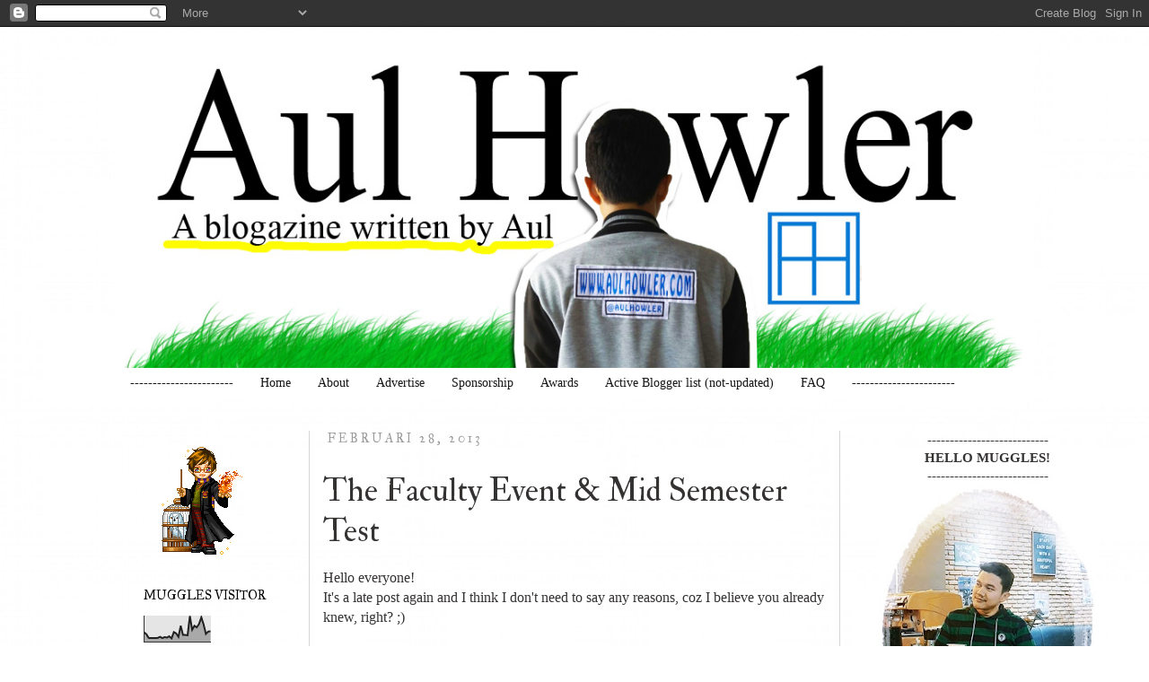

--- FILE ---
content_type: text/html; charset=UTF-8
request_url: https://www.aulhowler.com/2013/02/the-faculty-event-mid-semester-test.html
body_size: 29388
content:
<!DOCTYPE html>
<html class='v2' dir='ltr' xmlns='http://www.w3.org/1999/xhtml' xmlns:b='http://www.google.com/2005/gml/b' xmlns:data='http://www.google.com/2005/gml/data' xmlns:expr='http://www.google.com/2005/gml/expr'>
<head>
<link href='https://www.blogger.com/static/v1/widgets/335934321-css_bundle_v2.css' rel='stylesheet' type='text/css'/>
<meta content='width=1100' name='viewport'/>
<meta content='text/html; charset=UTF-8' http-equiv='Content-Type'/>
<meta content='blogger' name='generator'/>
<link href='https://www.aulhowler.com/favicon.ico' rel='icon' type='image/x-icon'/>
<link href='http://www.aulhowler.com/2013/02/the-faculty-event-mid-semester-test.html' rel='canonical'/>
<link rel="alternate" type="application/atom+xml" title="Blogger Padang | Aul Howler - Atom" href="https://www.aulhowler.com/feeds/posts/default" />
<link rel="alternate" type="application/rss+xml" title="Blogger Padang | Aul Howler - RSS" href="https://www.aulhowler.com/feeds/posts/default?alt=rss" />
<link rel="service.post" type="application/atom+xml" title="Blogger Padang | Aul Howler - Atom" href="https://www.blogger.com/feeds/8360320731941793036/posts/default" />

<link rel="alternate" type="application/atom+xml" title="Blogger Padang | Aul Howler - Atom" href="https://www.aulhowler.com/feeds/1240999503130138808/comments/default" />
<!--Can't find substitution for tag [blog.ieCssRetrofitLinks]-->
<link href='https://blogger.googleusercontent.com/img/b/R29vZ2xl/AVvXsEgDQvVovvO6_MDh9-0TIkfWMtjfqNBlYUedWP_cxToh7IbtpiXIQNU0BHH013gSTwBwTP1GaKtwUOL0HZCZxGay1akpsirHhTNLpE_rtG0UKQJOYwFwZ1IXkIkTbUCuZsGVisG7JjlI-Zc/s1600/Tanda+tangan+absen+peserta+penonton+acara+FKM+UNAND+Uda+Uni+2013.jpg' rel='image_src'/>
<meta content='http://www.aulhowler.com/2013/02/the-faculty-event-mid-semester-test.html' property='og:url'/>
<meta content='The Faculty Event &amp; Mid Semester Test' property='og:title'/>
<meta content='Hello everyone!  It&#39;s a late post again and I think I don&#39;t need to say any reasons, coz I believe you already knew, right? ;)   Well, now I...' property='og:description'/>
<meta content='https://blogger.googleusercontent.com/img/b/R29vZ2xl/AVvXsEgDQvVovvO6_MDh9-0TIkfWMtjfqNBlYUedWP_cxToh7IbtpiXIQNU0BHH013gSTwBwTP1GaKtwUOL0HZCZxGay1akpsirHhTNLpE_rtG0UKQJOYwFwZ1IXkIkTbUCuZsGVisG7JjlI-Zc/w1200-h630-p-k-no-nu/Tanda+tangan+absen+peserta+penonton+acara+FKM+UNAND+Uda+Uni+2013.jpg' property='og:image'/>
<title>Blogger Padang | Aul Howler: The Faculty Event & Mid Semester Test</title>
<style type='text/css'>@font-face{font-family:'Dancing Script';font-style:normal;font-weight:400;font-display:swap;src:url(//fonts.gstatic.com/s/dancingscript/v29/If2cXTr6YS-zF4S-kcSWSVi_sxjsohD9F50Ruu7BMSo3Rep8hNX6plRPjLo.woff2)format('woff2');unicode-range:U+0102-0103,U+0110-0111,U+0128-0129,U+0168-0169,U+01A0-01A1,U+01AF-01B0,U+0300-0301,U+0303-0304,U+0308-0309,U+0323,U+0329,U+1EA0-1EF9,U+20AB;}@font-face{font-family:'Dancing Script';font-style:normal;font-weight:400;font-display:swap;src:url(//fonts.gstatic.com/s/dancingscript/v29/If2cXTr6YS-zF4S-kcSWSVi_sxjsohD9F50Ruu7BMSo3ROp8hNX6plRPjLo.woff2)format('woff2');unicode-range:U+0100-02BA,U+02BD-02C5,U+02C7-02CC,U+02CE-02D7,U+02DD-02FF,U+0304,U+0308,U+0329,U+1D00-1DBF,U+1E00-1E9F,U+1EF2-1EFF,U+2020,U+20A0-20AB,U+20AD-20C0,U+2113,U+2C60-2C7F,U+A720-A7FF;}@font-face{font-family:'Dancing Script';font-style:normal;font-weight:400;font-display:swap;src:url(//fonts.gstatic.com/s/dancingscript/v29/If2cXTr6YS-zF4S-kcSWSVi_sxjsohD9F50Ruu7BMSo3Sup8hNX6plRP.woff2)format('woff2');unicode-range:U+0000-00FF,U+0131,U+0152-0153,U+02BB-02BC,U+02C6,U+02DA,U+02DC,U+0304,U+0308,U+0329,U+2000-206F,U+20AC,U+2122,U+2191,U+2193,U+2212,U+2215,U+FEFF,U+FFFD;}@font-face{font-family:'IM Fell Double Pica';font-style:normal;font-weight:400;font-display:swap;src:url(//fonts.gstatic.com/s/imfelldoublepica/v14/3XF2EqMq_94s9PeKF7Fg4gOKINyMtZ8rf0O_UZxD2pw.woff2)format('woff2');unicode-range:U+0000-00FF,U+0131,U+0152-0153,U+02BB-02BC,U+02C6,U+02DA,U+02DC,U+0304,U+0308,U+0329,U+2000-206F,U+20AC,U+2122,U+2191,U+2193,U+2212,U+2215,U+FEFF,U+FFFD;}@font-face{font-family:'IM Fell Great Primer';font-style:normal;font-weight:400;font-display:swap;src:url(//fonts.gstatic.com/s/imfellgreatprimer/v21/bx6aNwSJtayYxOkbYFsT6hMsLzX7u85rJrrQtjsVShY0.woff2)format('woff2');unicode-range:U+0000-00FF,U+0131,U+0152-0153,U+02BB-02BC,U+02C6,U+02DA,U+02DC,U+0304,U+0308,U+0329,U+2000-206F,U+20AC,U+2122,U+2191,U+2193,U+2212,U+2215,U+FEFF,U+FFFD;}</style>
<style id='page-skin-1' type='text/css'><!--
/*
-----------------------------------------------
Blogger Template Style
Name:     Simple
Designer: Josh Peterson
URL:      www.noaesthetic.com
----------------------------------------------- */
/* Variable definitions
====================
<Variable name="keycolor" description="Main Color" type="color" default="#66bbdd"/>
<Group description="Page Text" selector="body">
<Variable name="body.font" description="Font" type="font"
default="normal normal 12px Arial, Tahoma, Helvetica, FreeSans, sans-serif"/>
<Variable name="body.text.color" description="Text Color" type="color" default="#222222"/>
</Group>
<Group description="Backgrounds" selector=".body-fauxcolumns-outer">
<Variable name="body.background.color" description="Outer Background" type="color" default="#66bbdd"/>
<Variable name="content.background.color" description="Main Background" type="color" default="#ffffff"/>
<Variable name="header.background.color" description="Header Background" type="color" default="transparent"/>
</Group>
<Group description="Links" selector=".main-outer">
<Variable name="link.color" description="Link Color" type="color" default="#2288bb"/>
<Variable name="link.visited.color" description="Visited Color" type="color" default="#888888"/>
<Variable name="link.hover.color" description="Hover Color" type="color" default="#33aaff"/>
</Group>
<Group description="Blog Title" selector=".header h1">
<Variable name="header.font" description="Font" type="font"
default="normal normal 60px Arial, Tahoma, Helvetica, FreeSans, sans-serif"/>
<Variable name="header.text.color" description="Title Color" type="color" default="#3399bb" />
</Group>
<Group description="Blog Description" selector=".header .description">
<Variable name="description.text.color" description="Description Color" type="color"
default="#777777" />
</Group>
<Group description="Tabs Text" selector=".tabs-inner .widget li a">
<Variable name="tabs.font" description="Font" type="font"
default="normal normal 14px Arial, Tahoma, Helvetica, FreeSans, sans-serif"/>
<Variable name="tabs.text.color" description="Text Color" type="color" default="#999999"/>
<Variable name="tabs.selected.text.color" description="Selected Color" type="color" default="#000000"/>
</Group>
<Group description="Tabs Background" selector=".tabs-outer .PageList">
<Variable name="tabs.background.color" description="Background Color" type="color" default="#f5f5f5"/>
<Variable name="tabs.selected.background.color" description="Selected Color" type="color" default="#eeeeee"/>
</Group>
<Group description="Post Title" selector="h3.post-title, .comments h4">
<Variable name="post.title.font" description="Font" type="font"
default="normal normal 22px Arial, Tahoma, Helvetica, FreeSans, sans-serif"/>
</Group>
<Group description="Date Header" selector=".date-header">
<Variable name="date.header.color" description="Text Color" type="color"
default="#353232"/>
<Variable name="date.header.background.color" description="Background Color" type="color"
default="transparent"/>
</Group>
<Group description="Post Footer" selector=".post-footer">
<Variable name="post.footer.text.color" description="Text Color" type="color" default="#666666"/>
<Variable name="post.footer.background.color" description="Background Color" type="color"
default="#f9f9f9"/>
<Variable name="post.footer.border.color" description="Shadow Color" type="color" default="#eeeeee"/>
</Group>
<Group description="Gadgets" selector="h2">
<Variable name="widget.title.font" description="Title Font" type="font"
default="normal bold 11px Arial, Tahoma, Helvetica, FreeSans, sans-serif"/>
<Variable name="widget.title.text.color" description="Title Color" type="color" default="#000000"/>
<Variable name="widget.alternate.text.color" description="Alternate Color" type="color" default="#999999"/>
</Group>
<Group description="Images" selector=".main-inner">
<Variable name="image.background.color" description="Background Color" type="color" default="#ffffff"/>
<Variable name="image.border.color" description="Border Color" type="color" default="#eeeeee"/>
<Variable name="image.text.color" description="Caption Text Color" type="color" default="#353232"/>
</Group>
<Group description="Accents" selector=".content-inner">
<Variable name="body.rule.color" description="Separator Line Color" type="color" default="#eeeeee"/>
<Variable name="tabs.border.color" description="Tabs Border Color" type="color" default="#d6d4d4"/>
</Group>
<Variable name="body.background" description="Body Background" type="background"
color="#ffffff" default="$(color) none repeat scroll top left"/>
<Variable name="body.background.override" description="Body Background Override" type="string" default=""/>
<Variable name="body.background.gradient.cap" description="Body Gradient Cap" type="url"
default="url(http://www.blogblog.com/1kt/simple/gradients_light.png)"/>
<Variable name="body.background.gradient.tile" description="Body Gradient Tile" type="url"
default="url(http://www.blogblog.com/1kt/simple/body_gradient_tile_light.png)"/>
<Variable name="content.background.color.selector" description="Content Background Color Selector" type="string" default=".content-inner"/>
<Variable name="content.padding" description="Content Padding" type="length" default="10px"/>
<Variable name="content.padding.horizontal" description="Content Horizontal Padding" type="length" default="10px"/>
<Variable name="content.shadow.spread" description="Content Shadow Spread" type="length" default="40px"/>
<Variable name="content.shadow.spread.webkit" description="Content Shadow Spread (WebKit)" type="length" default="5px"/>
<Variable name="content.shadow.spread.ie" description="Content Shadow Spread (IE)" type="length" default="10px"/>
<Variable name="main.border.width" description="Main Border Width" type="length" default="0"/>
<Variable name="header.background.gradient" description="Header Gradient" type="url" default="none"/>
<Variable name="header.shadow.offset.left" description="Header Shadow Offset Left" type="length" default="-1px"/>
<Variable name="header.shadow.offset.top" description="Header Shadow Offset Top" type="length" default="-1px"/>
<Variable name="header.shadow.spread" description="Header Shadow Spread" type="length" default="1px"/>
<Variable name="header.padding" description="Header Padding" type="length" default="30px"/>
<Variable name="header.border.size" description="Header Border Size" type="length" default="1px"/>
<Variable name="header.bottom.border.size" description="Header Bottom Border Size" type="length" default="1px"/>
<Variable name="header.border.horizontalsize" description="Header Horizontal Border Size" type="length" default="0"/>
<Variable name="description.text.size" description="Description Text Size" type="string" default="140%"/>
<Variable name="tabs.margin.top" description="Tabs Margin Top" type="length" default="0" />
<Variable name="tabs.margin.side" description="Tabs Side Margin" type="length" default="30px" />
<Variable name="tabs.background.gradient" description="Tabs Background Gradient" type="url"
default="url(http://www.blogblog.com/1kt/simple/gradients_light.png)"/>
<Variable name="tabs.border.width" description="Tabs Border Width" type="length" default="1px"/>
<Variable name="tabs.bevel.border.width" description="Tabs Bevel Border Width" type="length" default="1px"/>
<Variable name="date.header.padding" description="Date Header Padding" type="string" default="inherit"/>
<Variable name="date.header.letterspacing" description="Date Header Letter Spacing" type="string" default="inherit"/>
<Variable name="date.header.margin" description="Date Header Margin" type="string" default="inherit"/>
<Variable name="post.margin.bottom" description="Post Bottom Margin" type="length" default="25px"/>
<Variable name="image.border.small.size" description="Image Border Small Size" type="length" default="2px"/>
<Variable name="image.border.large.size" description="Image Border Large Size" type="length" default="5px"/>
<Variable name="page.width.selector" description="Page Width Selector" type="string" default=".region-inner"/>
<Variable name="page.width" description="Page Width" type="string" default="auto"/>
<Variable name="main.section.margin" description="Main Section Margin" type="length" default="15px"/>
<Variable name="main.padding" description="Main Padding" type="length" default="15px"/>
<Variable name="main.padding.top" description="Main Padding Top" type="length" default="30px"/>
<Variable name="main.padding.bottom" description="Main Padding Bottom" type="length" default="30px"/>
<Variable name="paging.background"
color="rgba(0, 0, 0, 0)"
description="Background of blog paging area" type="background"
default="transparent none no-repeat scroll top center"/>
<Variable name="footer.bevel" description="Bevel border length of footer" type="length" default="0"/>
<Variable name="mobile.background.overlay" description="Mobile Background Overlay" type="string"
default="transparent none repeat scroll top left"/>
<Variable name="mobile.background.size" description="Mobile Background Size" type="string" default="auto"/>
<Variable name="mobile.button.color" description="Mobile Button Color" type="color" default="#ffffff" />
<Variable name="startSide" description="Side where text starts in blog language" type="automatic" default="left"/>
<Variable name="endSide" description="Side where text ends in blog language" type="automatic" default="right"/>
*/
/* Content
----------------------------------------------- */
body {
font: normal normal 14.5px 'Times New Roman', Times, FreeSerif, serif;
color: #353232;
background: #ffffff url(//1.bp.blogspot.com/-5UCrRLiZMLQ/WaOReJnHVPI/AAAAAAAAIvc/u4DMG2GsCsoj7LWf4IMhBcLiUoO2EhbBACK4BGAYYCw/s0/plain-white-background.jpg) repeat fixed top left;
padding: 0 0 0 0;
}
html body .region-inner {
min-width: 0;
max-width: 100%;
width: auto;
}
a:link {
text-decoration:none;
color: #0462b6;
}
a:visited {
text-decoration:none;
color: #0462b6;
}
a:hover {
text-decoration:underline;
color: #033e72;
}
.body-fauxcolumn-outer .fauxcolumn-inner {
background: transparent none repeat scroll top left;
_background-image: none;
}
.body-fauxcolumn-outer .cap-top {
position: absolute;
z-index: 1;
height: 400px;
width: 100%;
background: #ffffff url(//1.bp.blogspot.com/-5UCrRLiZMLQ/WaOReJnHVPI/AAAAAAAAIvc/u4DMG2GsCsoj7LWf4IMhBcLiUoO2EhbBACK4BGAYYCw/s0/plain-white-background.jpg) repeat fixed top left;
}
.body-fauxcolumn-outer .cap-top .cap-left {
width: 100%;
background: transparent none repeat-x scroll top left;
_background-image: none;
}
.content-outer {
-moz-box-shadow: 0 0 0 rgba(0, 0, 0, .15);
-webkit-box-shadow: 0 0 0 rgba(0, 0, 0, .15);
-goog-ms-box-shadow: 0 0 0 #333333;
box-shadow: 0 0 0 rgba(0, 0, 0, .15);
margin-bottom: 1px;
}
.content-inner {
padding: 10px 40px;
}
.content-inner {
background-color: rgba(0, 0, 0, 0);
}
/* Header
----------------------------------------------- */
.header-outer {
background: rgba(0, 0, 0, 0) none repeat-x scroll 0 -400px;
_background-image: none;
}
.Header h1 {
font: normal normal 200px Dancing Script;
color: #293e99;
text-shadow: 0 0 0 rgba(0, 0, 0, .2);
}
.Header h1 a {
color: #293e99;
}
.Header .description {
font-size: 18px;
color: #616161;
}
.header-inner .Header .titlewrapper {
padding: 22px 0;
}
.header-inner .Header .descriptionwrapper {
padding: 0 0;
}
/* Tabs
----------------------------------------------- */
.tabs-inner .section:first-child {
border-top: 0 solid rgba(0, 0, 0, 0);
}
.tabs-inner .section:first-child ul {
margin-top: -1px;
border-top: 1px solid rgba(0, 0, 0, 0);
border-left: 1px solid rgba(0, 0, 0, 0);
border-right: 1px solid rgba(0, 0, 0, 0);
}
.tabs-inner .widget ul {
background: #ffffff none repeat-x scroll 0 -800px;
_background-image: none;
border-bottom: 1px solid rgba(0, 0, 0, 0);
margin-top: 0;
margin-left: -30px;
margin-right: -30px;
}
.tabs-inner .widget li a {
display: inline-block;
padding: .6em 1em;
font: normal normal 14px Georgia, Utopia, 'Palatino Linotype', Palatino, serif;
color: #171717;
border-left: 1px solid rgba(0, 0, 0, 0);
border-right: 1px solid rgba(0, 0, 0, 0);
}
.tabs-inner .widget li:first-child a {
border-left: none;
}
.tabs-inner .widget li.selected a, .tabs-inner .widget li a:hover {
color: #ffffff;
background-color: #000000;
text-decoration: none;
}
/* Columns
----------------------------------------------- */
.main-outer {
border-top: 0 solid #d6d4d4;
}
.fauxcolumn-left-outer .fauxcolumn-inner {
border-right: 1px solid #d6d4d4;
}
.fauxcolumn-right-outer .fauxcolumn-inner {
border-left: 1px solid #d6d4d4;
}
/* Headings
----------------------------------------------- */
h2 {
margin: 0 0 1em 0;
font: normal normal 14px IM Fell Great Primer;
color: #000000;
text-transform: uppercase;
}
/* Widgets
----------------------------------------------- */
.widget .zippy {
color: #8d8d8d;
text-shadow: 2px 2px 1px rgba(0, 0, 0, .1);
}
.widget .popular-posts ul {
list-style: none;
}
/* Posts
----------------------------------------------- */
.date-header span {
background-color: rgba(0, 0, 0, 0);
color: #999999;
padding: 0.4em;
letter-spacing: 3px;
margin: inherit;
}
.main-inner {
padding-top: 35px;
padding-bottom: 65px;
}
.main-inner .column-center-inner {
padding: 0 0;
}
.main-inner .column-center-inner .section {
margin: 0 1em;
}
.post {
margin: 0 0 45px 0;
}
h3.post-title, .comments h4 {
font: normal normal 36px IM Fell Double Pica;
margin: .75em 0 0;
}
.post-body {
font-size: 110%;
line-height: 1.4;
position: relative;
}
.post-body img, .post-body .tr-caption-container, .Profile img, .Image img,
.BlogList .item-thumbnail img {
padding: 2px;
background: #ffffff;
border: 0px solid #e9e9e9;
-moz-box-shadow: 1px 1px 5px rgba(0, 0, 0, .1);
-webkit-box-shadow: 1px 1px 5px rgba(0, 0, 0, .1);
box-shadow: 1px 1px 5px rgba(0, 0, 0, .1);
}
.post-body img, .post-body .tr-caption-container {
padding: 5px;
}
.post-body .tr-caption-container {
color: #222222;
}
.post-body .tr-caption-container img {
padding: 0;
background: transparent;
border: none;
-moz-box-shadow: 0 0 0 rgba(0, 0, 0, .1);
-webkit-box-shadow: 0 0 0 rgba(0, 0, 0, .1);
box-shadow: 0 0 0 rgba(0, 0, 0, .1);
}
.post-header {
margin: 0 0 1.5em;
line-height: 1.6;
font-size: 90%;
}
.post-footer {
margin: 20px -2px 0;
padding: 5px 10px;
color: #0c1b2a;
background-color: #dce4eb;
border-bottom: 1px solid rgba(0, 0, 0, 0);
line-height: 1.6;
font-size: 90%;
}
#comments .comment-author {
padding-top: 1.5em;
border-top: 1px solid #d6d4d4;
background-position: 0 1.5em;
}
#comments .comment-author:first-child {
padding-top: 0;
border-top: none;
}
.avatar-image-container {
margin: .2em 0 0;
}
#comments .avatar-image-container img {
border: 1px solid #e9e9e9;
}
/* Comments
----------------------------------------------- */
.comments .comments-content .icon.blog-author {
background-repeat: no-repeat;
background-image: url([data-uri]);
}
.comments .comments-content .loadmore a {
border-top: 1px solid #8d8d8d;
border-bottom: 1px solid #8d8d8d;
}
.comments .comment-thread.inline-thread {
background-color: #dce4eb;
}
.comments .continue {
border-top: 2px solid #8d8d8d;
}
/* Accents
---------------------------------------------- */
.section-columns td.columns-cell {
border-left: 1px solid #d6d4d4;
}
.blog-pager {
background: transparent url(//www.blogblog.com/1kt/simple/paging_dot.png) repeat-x scroll top center;
}
.blog-pager-older-link, .home-link,
.blog-pager-newer-link {
background-color: rgba(0, 0, 0, 0);
padding: 5px;
}
.footer-outer {
border-top: 1px dashed #bbbbbb;
}
/* Mobile
----------------------------------------------- */
body.mobile  {
background-size: auto;
}
.mobile .body-fauxcolumn-outer {
background: transparent none repeat scroll top left;
}
.mobile .body-fauxcolumn-outer .cap-top {
background-size: 100% auto;
}
.mobile .content-outer {
-webkit-box-shadow: 0 0 3px rgba(0, 0, 0, .15);
box-shadow: 0 0 3px rgba(0, 0, 0, .15);
padding: 0 0;
}
body.mobile .AdSense {
margin: 0 -0;
}
.mobile .tabs-inner .widget ul {
margin-left: 0;
margin-right: 0;
}
.mobile .post {
margin: 0;
}
.mobile .main-inner .column-center-inner .section {
margin: 0;
}
.mobile .date-header span {
padding: 0.1em 10px;
margin: 0 -10px;
}
.mobile h3.post-title {
margin: 0;
}
.mobile .blog-pager {
background: transparent none no-repeat scroll top center;
}
.mobile .footer-outer {
border-top: none;
}
.mobile .main-inner, .mobile .footer-inner {
background-color: rgba(0, 0, 0, 0);
}
.mobile-index-contents {
color: #353232;
}
.mobile-link-button {
background-color: #0462b6;
}
.mobile-link-button a:link, .mobile-link-button a:visited {
color: #ffffff;
}
.mobile .tabs-inner .section:first-child {
border-top: none;
}
.mobile .tabs-inner .PageList .widget-content {
background-color: #000000;
color: #ffffff;
border-top: 1px solid rgba(0, 0, 0, 0);
border-bottom: 1px solid rgba(0, 0, 0, 0);
}
.mobile .tabs-inner .PageList .widget-content .pagelist-arrow {
border-left: 1px solid rgba(0, 0, 0, 0);
}
.post-body img, .post-body .tr-caption-container, .Profile img,
.Image img, .BlogList .item-thumbnail img {
border: 0px;
-moz-box-shadow: 0px 0px 0px rgba(0, 0, 0, .0);
-webkit-box-shadow: 0px 0px 0px rgba(0, 0, 0, .0);
box-shadow: 0px 0px 0px rgba(0, 0, 0, .0);
border-radius: 0px 0px 0px 0px;
background: none;
}
.post-body img, .post-body .tr-caption-container, .Profile img,
.Image img, .BlogList .item-thumbnail img {
border: 0px;
-moz-box-shadow: 0px 0px 0px rgba(0, 0, 0, .0);
-webkit-box-shadow: 0px 0px 0px rgba(0, 0, 0, .0);
box-shadow: 0px 0px 0px rgba(0, 0, 0, .0);
border-radius: 0px 0px 0px 0px;
background: none;
}
--></style>
<style id='template-skin-1' type='text/css'><!--
body {
min-width: 1100px;
}
.content-outer, .content-fauxcolumn-outer, .region-inner {
min-width: 1100px;
max-width: 1100px;
_width: 1100px;
}
.main-inner .columns {
padding-left: 215px;
padding-right: 215px;
}
.main-inner .fauxcolumn-center-outer {
left: 215px;
right: 215px;
/* IE6 does not respect left and right together */
_width: expression(this.parentNode.offsetWidth -
parseInt("215px") -
parseInt("215px") + 'px');
}
.main-inner .fauxcolumn-left-outer {
width: 215px;
}
.main-inner .fauxcolumn-right-outer {
width: 215px;
}
.main-inner .column-left-outer {
width: 215px;
right: 100%;
margin-left: -215px;
}
.main-inner .column-right-outer {
width: 215px;
margin-right: -215px;
}
#layout {
min-width: 0;
}
#layout .content-outer {
min-width: 0;
width: 800px;
}
#layout .region-inner {
min-width: 0;
width: auto;
}
body#layout div.add_widget {
padding: 8px;
}
body#layout div.add_widget a {
margin-left: 32px;
}
--></style>
<style>
    body {background-image:url(\/\/1.bp.blogspot.com\/-5UCrRLiZMLQ\/WaOReJnHVPI\/AAAAAAAAIvc\/u4DMG2GsCsoj7LWf4IMhBcLiUoO2EhbBACK4BGAYYCw\/s0\/plain-white-background.jpg);}
    
@media (max-width: 200px) { body {background-image:url(\/\/1.bp.blogspot.com\/-5UCrRLiZMLQ\/WaOReJnHVPI\/AAAAAAAAIvc\/u4DMG2GsCsoj7LWf4IMhBcLiUoO2EhbBACK4BGAYYCw\/w200\/plain-white-background.jpg);}}
@media (max-width: 400px) and (min-width: 201px) { body {background-image:url(\/\/1.bp.blogspot.com\/-5UCrRLiZMLQ\/WaOReJnHVPI\/AAAAAAAAIvc\/u4DMG2GsCsoj7LWf4IMhBcLiUoO2EhbBACK4BGAYYCw\/w400\/plain-white-background.jpg);}}
@media (max-width: 800px) and (min-width: 401px) { body {background-image:url(\/\/1.bp.blogspot.com\/-5UCrRLiZMLQ\/WaOReJnHVPI\/AAAAAAAAIvc\/u4DMG2GsCsoj7LWf4IMhBcLiUoO2EhbBACK4BGAYYCw\/w800\/plain-white-background.jpg);}}
@media (max-width: 1200px) and (min-width: 801px) { body {background-image:url(\/\/1.bp.blogspot.com\/-5UCrRLiZMLQ\/WaOReJnHVPI\/AAAAAAAAIvc\/u4DMG2GsCsoj7LWf4IMhBcLiUoO2EhbBACK4BGAYYCw\/w1200\/plain-white-background.jpg);}}
/* Last tag covers anything over one higher than the previous max-size cap. */
@media (min-width: 1201px) { body {background-image:url(\/\/1.bp.blogspot.com\/-5UCrRLiZMLQ\/WaOReJnHVPI\/AAAAAAAAIvc\/u4DMG2GsCsoj7LWf4IMhBcLiUoO2EhbBACK4BGAYYCw\/w1600\/plain-white-background.jpg);}}
  </style>
<!--Auto Read More Mulai-->
<script type='text/javascript'>
//<![CDATA[

function removeHtmlTag(strx,chop){
if(strx.indexOf("<")!=-1)
{
var s = strx.split("<");
for(var i=0;i<s.length;i++){
if(s[i].indexOf(">")!=-1){
s[i] = s[i].substring(s[i].indexOf(">")+1,s[i].length);
}
}
strx = s.join("");
}
chop = (chop < strx.length-1) ? chop : strx.length-2;
while(strx.charAt(chop-1)!=' ' && strx.indexOf(' ',chop)!=-1) chop++;
strx = strx.substring(0,chop-1);
return strx+'...';
}

function createSummaryAndThumb(pID){
var div = document.getElementById(pID);
var imgtag = "";
var img = div.getElementsByTagName("img");
var summ = summary_noimg;
if(img.length>=1) {
imgtag = '<span style="float:left; padding:0px 10px 5px 0px;"><img src="'+img[0].src+'" width="'+img_thumb_width+'px" height="'+img_thumb_height+'px"/></span>';
summ = summary_img;
}

var summary = imgtag + '<div>' + removeHtmlTag(div.innerHTML,summ) + '</div>';
div.innerHTML = summary;
}
//]]>
</script>
<!--Auto Read More Akhir--><link href='https://www.blogger.com/dyn-css/authorization.css?targetBlogID=8360320731941793036&amp;zx=c5229f5b-a28a-463c-8f94-6c146f7286af' media='none' onload='if(media!=&#39;all&#39;)media=&#39;all&#39;' rel='stylesheet'/><noscript><link href='https://www.blogger.com/dyn-css/authorization.css?targetBlogID=8360320731941793036&amp;zx=c5229f5b-a28a-463c-8f94-6c146f7286af' rel='stylesheet'/></noscript>
<meta name='google-adsense-platform-account' content='ca-host-pub-1556223355139109'/>
<meta name='google-adsense-platform-domain' content='blogspot.com'/>

<!-- data-ad-client=ca-pub-8519181231448090 -->

</head>
<body class='loading'>
<div class='navbar section' id='navbar' name='Navbar'><div class='widget Navbar' data-version='1' id='Navbar1'><script type="text/javascript">
    function setAttributeOnload(object, attribute, val) {
      if(window.addEventListener) {
        window.addEventListener('load',
          function(){ object[attribute] = val; }, false);
      } else {
        window.attachEvent('onload', function(){ object[attribute] = val; });
      }
    }
  </script>
<div id="navbar-iframe-container"></div>
<script type="text/javascript" src="https://apis.google.com/js/platform.js"></script>
<script type="text/javascript">
      gapi.load("gapi.iframes:gapi.iframes.style.bubble", function() {
        if (gapi.iframes && gapi.iframes.getContext) {
          gapi.iframes.getContext().openChild({
              url: 'https://www.blogger.com/navbar/8360320731941793036?po\x3d1240999503130138808\x26origin\x3dhttps://www.aulhowler.com',
              where: document.getElementById("navbar-iframe-container"),
              id: "navbar-iframe"
          });
        }
      });
    </script><script type="text/javascript">
(function() {
var script = document.createElement('script');
script.type = 'text/javascript';
script.src = '//pagead2.googlesyndication.com/pagead/js/google_top_exp.js';
var head = document.getElementsByTagName('head')[0];
if (head) {
head.appendChild(script);
}})();
</script>
</div></div>
<div class='body-fauxcolumns'>
<div class='fauxcolumn-outer body-fauxcolumn-outer'>
<div class='cap-top'>
<div class='cap-left'></div>
<div class='cap-right'></div>
</div>
<div class='fauxborder-left'>
<div class='fauxborder-right'></div>
<div class='fauxcolumn-inner'>
</div>
</div>
<div class='cap-bottom'>
<div class='cap-left'></div>
<div class='cap-right'></div>
</div>
</div>
</div>
<div class='content'>
<div class='content-fauxcolumns'>
<div class='fauxcolumn-outer content-fauxcolumn-outer'>
<div class='cap-top'>
<div class='cap-left'></div>
<div class='cap-right'></div>
</div>
<div class='fauxborder-left'>
<div class='fauxborder-right'></div>
<div class='fauxcolumn-inner'>
</div>
</div>
<div class='cap-bottom'>
<div class='cap-left'></div>
<div class='cap-right'></div>
</div>
</div>
</div>
<div class='content-outer'>
<div class='content-cap-top cap-top'>
<div class='cap-left'></div>
<div class='cap-right'></div>
</div>
<div class='fauxborder-left content-fauxborder-left'>
<div class='fauxborder-right content-fauxborder-right'></div>
<div class='content-inner'>
<header>
<div class='header-outer'>
<div class='header-cap-top cap-top'>
<div class='cap-left'></div>
<div class='cap-right'></div>
</div>
<div class='fauxborder-left header-fauxborder-left'>
<div class='fauxborder-right header-fauxborder-right'></div>
<div class='region-inner header-inner'>
<div class='header section' id='header' name='Tajuk'><div class='widget Header' data-version='1' id='Header1'>
<div id='header-inner'>
<a href='https://www.aulhowler.com/' style='display: block'>
<img alt='Blogger Padang | Aul Howler' height='371px; ' id='Header1_headerimg' src='https://blogger.googleusercontent.com/img/b/R29vZ2xl/AVvXsEjmzWrxgX_h9Wrrx3k3m5G-oIfNFxBstei44UGZMuy6V8fKfZh8jguECBpDFORLP6wD8SYY3hehS9_DslfIitD5J85T244ewOJ29IpgseKtJSiIF148INmp-No6egI9Uq_Eg9KVK9LrjjA/s1600/New+HEader+2017+copy.jpg' style='display: block' width='1020px; '/>
</a>
</div>
</div></div>
</div>
</div>
<div class='header-cap-bottom cap-bottom'>
<div class='cap-left'></div>
<div class='cap-right'></div>
</div>
</div>
</header>
<div class='tabs-outer'>
<div class='tabs-cap-top cap-top'>
<div class='cap-left'></div>
<div class='cap-right'></div>
</div>
<div class='fauxborder-left tabs-fauxborder-left'>
<div class='fauxborder-right tabs-fauxborder-right'></div>
<div class='region-inner tabs-inner'>
<div class='tabs section' id='crosscol' name='Seluruh Kolom'><div class='widget LinkList' data-version='1' id='LinkList1'>
<div class='widget-content'>
<ul>
<li><a href='http://aulhowler.com'>-----------------------</a></li>
<li><a href='http://aulhowler.com'>Home</a></li>
<li><a href='http://www.aulhowler.com/p/aul-howler.html'>About</a></li>
<li><a href='http://www.aulhowler.com/p/lets-advertise-with-us.html'>Advertise</a></li>
<li><a href='http://www.aulhowler.com/p/be-our-sponsor.html'>Sponsorship</a></li>
<li><a href='http://www.aulhowler.com/p/awards.html'>Awards</a></li>
<li><a href='https://www.aulhowler.com/2020/02/list-blog-aktif-2020-verified-by.html'>Active Blogger list (not-updated)</a></li>
<li><a href='http://www.aulhowler.com/p/faq-any-questions.html'>FAQ</a></li>
<li><a href='http://aulhowler.com'>-----------------------</a></li>
</ul>
<div class='clear'></div>
</div>
</div></div>
<div class='tabs no-items section' id='crosscol-overflow' name='Cross-Column 2'></div>
</div>
</div>
<div class='tabs-cap-bottom cap-bottom'>
<div class='cap-left'></div>
<div class='cap-right'></div>
</div>
</div>
<div class='main-outer'>
<div class='main-cap-top cap-top'>
<div class='cap-left'></div>
<div class='cap-right'></div>
</div>
<div class='fauxborder-left main-fauxborder-left'>
<div class='fauxborder-right main-fauxborder-right'></div>
<div class='region-inner main-inner'>
<div class='columns fauxcolumns'>
<div class='fauxcolumn-outer fauxcolumn-center-outer'>
<div class='cap-top'>
<div class='cap-left'></div>
<div class='cap-right'></div>
</div>
<div class='fauxborder-left'>
<div class='fauxborder-right'></div>
<div class='fauxcolumn-inner'>
</div>
</div>
<div class='cap-bottom'>
<div class='cap-left'></div>
<div class='cap-right'></div>
</div>
</div>
<div class='fauxcolumn-outer fauxcolumn-left-outer'>
<div class='cap-top'>
<div class='cap-left'></div>
<div class='cap-right'></div>
</div>
<div class='fauxborder-left'>
<div class='fauxborder-right'></div>
<div class='fauxcolumn-inner'>
</div>
</div>
<div class='cap-bottom'>
<div class='cap-left'></div>
<div class='cap-right'></div>
</div>
</div>
<div class='fauxcolumn-outer fauxcolumn-right-outer'>
<div class='cap-top'>
<div class='cap-left'></div>
<div class='cap-right'></div>
</div>
<div class='fauxborder-left'>
<div class='fauxborder-right'></div>
<div class='fauxcolumn-inner'>
</div>
</div>
<div class='cap-bottom'>
<div class='cap-left'></div>
<div class='cap-right'></div>
</div>
</div>
<!-- corrects IE6 width calculation -->
<div class='columns-inner'>
<div class='column-center-outer'>
<div class='column-center-inner'>
<div class='main section' id='main' name='Utama'><div class='widget Blog' data-version='1' id='Blog1'>
<div class='blog-posts hfeed'>

          <div class="date-outer">
        
<h2 class='date-header'><span>Februari 28, 2013</span></h2>

          <div class="date-posts">
        
<div class='post-outer'>
<div class='post hentry uncustomized-post-template' itemprop='blogPost' itemscope='itemscope' itemtype='http://schema.org/BlogPosting'>
<meta content='https://blogger.googleusercontent.com/img/b/R29vZ2xl/AVvXsEgDQvVovvO6_MDh9-0TIkfWMtjfqNBlYUedWP_cxToh7IbtpiXIQNU0BHH013gSTwBwTP1GaKtwUOL0HZCZxGay1akpsirHhTNLpE_rtG0UKQJOYwFwZ1IXkIkTbUCuZsGVisG7JjlI-Zc/s1600/Tanda+tangan+absen+peserta+penonton+acara+FKM+UNAND+Uda+Uni+2013.jpg' itemprop='image_url'/>
<meta content='8360320731941793036' itemprop='blogId'/>
<meta content='1240999503130138808' itemprop='postId'/>
<a name='1240999503130138808'></a>
<h3 class='post-title entry-title' itemprop='name'>
The Faculty Event & Mid Semester Test
</h3>
<div class='post-header'>
<div class='post-header-line-1'></div>
</div>
<div class='post-body entry-content' id='post-body-1240999503130138808' itemprop='description articleBody'>
Hello everyone!<br />
It's a late post again and I think I don't need to say any reasons, coz I believe you already knew, right? ;)<br />
<br />
Well, now I'm going to share about my latest activity in an event held by Student Organizations (BEM) in my faculty. It's called "Uda-Uni FKM UNAND 2013". The idea is like a selection to find "King and Queen" but in the different purpose. This Uda-Uni event was held to find a male and a female student to be the ambassadors of faculty, as the smartest and the most talented student. I was working as a comittee (panitia).<br />
<br />
<div class="separator" style="clear: both; text-align: center;">
<a href="https://blogger.googleusercontent.com/img/b/R29vZ2xl/AVvXsEgDQvVovvO6_MDh9-0TIkfWMtjfqNBlYUedWP_cxToh7IbtpiXIQNU0BHH013gSTwBwTP1GaKtwUOL0HZCZxGay1akpsirHhTNLpE_rtG0UKQJOYwFwZ1IXkIkTbUCuZsGVisG7JjlI-Zc/s1600/Tanda+tangan+absen+peserta+penonton+acara+FKM+UNAND+Uda+Uni+2013.jpg" imageanchor="1" style="margin-left: 1em; margin-right: 1em;"><img border="0" src="https://blogger.googleusercontent.com/img/b/R29vZ2xl/AVvXsEgDQvVovvO6_MDh9-0TIkfWMtjfqNBlYUedWP_cxToh7IbtpiXIQNU0BHH013gSTwBwTP1GaKtwUOL0HZCZxGay1akpsirHhTNLpE_rtG0UKQJOYwFwZ1IXkIkTbUCuZsGVisG7JjlI-Zc/s1600/Tanda+tangan+absen+peserta+penonton+acara+FKM+UNAND+Uda+Uni+2013.jpg" /></a></div>
<div style="text-align: center;">
The registration</div>
<div style="text-align: center;">
<br /></div>
<div class="separator" style="clear: both; text-align: center;">
<a href="https://blogger.googleusercontent.com/img/b/R29vZ2xl/AVvXsEgS1WEg98aQRipVZECUCWa2lGno42G1F_BQGyc3H3cOB1Qp4YUScXtlVcUATBr75fYl6u06nlSXeeNfHE3f9tUaovz-pXUatiaKF9RGMs6Cg9Mm-gJ-Ky6CWRY8avtfDuRgh4IkeOxGncw/s1600/IMG_8765.JPG" imageanchor="1" style="margin-left: 1em; margin-right: 1em;"><img border="0" src="https://blogger.googleusercontent.com/img/b/R29vZ2xl/AVvXsEgS1WEg98aQRipVZECUCWa2lGno42G1F_BQGyc3H3cOB1Qp4YUScXtlVcUATBr75fYl6u06nlSXeeNfHE3f9tUaovz-pXUatiaKF9RGMs6Cg9Mm-gJ-Ky6CWRY8avtfDuRgh4IkeOxGncw/s1600/IMG_8765.JPG" /></a></div>
<div class="separator" style="clear: both; text-align: center;">
</div>
<div style="text-align: center;">
While decorating the background for photospot</div>
<div style="text-align: center;">
I'm the boy in blue jacket.</div>
<div style="text-align: center;">
<br /></div>
<div class="separator" style="clear: both; text-align: center;">
<a href="https://blogger.googleusercontent.com/img/b/R29vZ2xl/AVvXsEgKA__pycUpFmAPFY4NRDCisjIgY63HCu6Q317kFbMYTMb6gfaHIkFYPTmRZY4i1HmBEFrlcW_fTUaa32_qwRlrmD1gmyBDfP6gIVqJR3HjXMDkHU0ivMAihsFz1YahJWrSxRgNExI5KV8/s1600/IMG_8794.JPG" imageanchor="1" style="margin-left: 1em; margin-right: 1em;"><img border="0" src="https://blogger.googleusercontent.com/img/b/R29vZ2xl/AVvXsEgKA__pycUpFmAPFY4NRDCisjIgY63HCu6Q317kFbMYTMb6gfaHIkFYPTmRZY4i1HmBEFrlcW_fTUaa32_qwRlrmD1gmyBDfP6gIVqJR3HjXMDkHU0ivMAihsFz1YahJWrSxRgNExI5KV8/s1600/IMG_8794.JPG" /></a></div>
<div style="text-align: center;">
&nbsp;TADAAA</div>
<div style="text-align: center;">
The background is ready to use<br />
<br />
<div class="separator" style="clear: both; text-align: center;">
</div>
<div class="separator" style="clear: both; text-align: center;">
<a href="https://blogger.googleusercontent.com/img/b/R29vZ2xl/AVvXsEhYtSXj0rIuC7shQpzbRzekrqCdEP4XKecF7urStw7Izdz_7JP8yZ26u8I7cyHtXiGqqj6h4bFB41jhL9Vgrp0kxrXJrkMJE3nqGThRn_TITisO7-wC-qKC_5_h6SprU6bmykQ4Wx_hIBg/s1600/IMG_8789.JPG" imageanchor="1" style="margin-left: 1em; margin-right: 1em;"><img border="0" src="https://blogger.googleusercontent.com/img/b/R29vZ2xl/AVvXsEhYtSXj0rIuC7shQpzbRzekrqCdEP4XKecF7urStw7Izdz_7JP8yZ26u8I7cyHtXiGqqj6h4bFB41jhL9Vgrp0kxrXJrkMJE3nqGThRn_TITisO7-wC-qKC_5_h6SprU6bmykQ4Wx_hIBg/s1600/IMG_8789.JPG" /></a></div>
</div>
<div class="separator" style="clear: both; text-align: center;">
<a href="https://blogger.googleusercontent.com/img/b/R29vZ2xl/AVvXsEhJpUGqVRABIdxGGqHtRPIzmwE5TahHeD6qzPOJ06C90nmLa_MMXLtK7ww0pb9Pg9sOaAa8H1PujEHYS0Vn1i7UhFS3nYganR48c82IsWLfg5dh_WX9a4WcmAZnaGpvpW5fbT5qbfT8gOQ/s1600/Logo+uda+uni+fkm+unand.jpg" imageanchor="1" style="margin-left: 1em; margin-right: 1em;"><img border="0" src="https://blogger.googleusercontent.com/img/b/R29vZ2xl/AVvXsEhJpUGqVRABIdxGGqHtRPIzmwE5TahHeD6qzPOJ06C90nmLa_MMXLtK7ww0pb9Pg9sOaAa8H1PujEHYS0Vn1i7UhFS3nYganR48c82IsWLfg5dh_WX9a4WcmAZnaGpvpW5fbT5qbfT8gOQ/s1600/Logo+uda+uni+fkm+unand.jpg" /></a></div>
<div style="text-align: center;">
I also design the logo/icon<br />
Not really good, but it's not really bad, right? ^^<br />
<br /></div>
<div class="separator" style="clear: both; text-align: center;">
<a href="https://blogger.googleusercontent.com/img/b/R29vZ2xl/AVvXsEgllW1hT6-92NLMyXmfAXUae1JpvUIzJfbqNqFIEXDDLeTOzlzS-Ul13sbpCdmaxqOmcDAozu0Fsk0oDgVU-msL9OBI-rVk53Ln9d57KDMyOkw47ZZpKw_F8JmrtEN9S2HtwYDgsD2U_lE/s1600/IMG_8680.JPG" imageanchor="1" style="margin-left: 1em; margin-right: 1em;"><img border="0" src="https://blogger.googleusercontent.com/img/b/R29vZ2xl/AVvXsEgllW1hT6-92NLMyXmfAXUae1JpvUIzJfbqNqFIEXDDLeTOzlzS-Ul13sbpCdmaxqOmcDAozu0Fsk0oDgVU-msL9OBI-rVk53Ln9d57KDMyOkw47ZZpKw_F8JmrtEN9S2HtwYDgsD2U_lE/s1600/IMG_8680.JPG" /></a></div>
<div style="text-align: center;">
&nbsp;The Supporters of a Contestant<br />
<br />
<div class="separator" style="clear: both; text-align: center;">
<a href="https://blogger.googleusercontent.com/img/b/R29vZ2xl/AVvXsEgO6geR69SD4ImTuh9bipCu-YtsL8Vo-e_0HjGT3u0AM4AQel9alK6mCdmZLXwVAGvf_l0G_BIjbI6xD4B-H1EOcqGHCyqzYI_WQDFXCNcSrb7eTkOGHJ3dsYvcyUOtb0fPlnfivfavv4w/s1600/menunggu+pengumuman+pemenang.jpg" imageanchor="1" style="margin-left: 1em; margin-right: 1em;"><img border="0" src="https://blogger.googleusercontent.com/img/b/R29vZ2xl/AVvXsEgO6geR69SD4ImTuh9bipCu-YtsL8Vo-e_0HjGT3u0AM4AQel9alK6mCdmZLXwVAGvf_l0G_BIjbI6xD4B-H1EOcqGHCyqzYI_WQDFXCNcSrb7eTkOGHJ3dsYvcyUOtb0fPlnfivfavv4w/s1600/menunggu+pengumuman+pemenang.jpg" /></a></div>
<div class="separator" style="clear: both; text-align: center;">
<a href="https://blogger.googleusercontent.com/img/b/R29vZ2xl/AVvXsEilO43amWaxfBfFa4Y1r3B_x4UNJ8SHB3A35gENOxzZq_N0blpz4oIMAOQYji9cGptYsRmenEm4RtcVtJWoXJwcxPlo2WyXA2masY3xFNZwNCbmYil3_De5pQrpJqAJx1EPCaw2rBS5Fsk/s1600/penilaian+dan+pengumuman+pemenang.jpg" imageanchor="1" style="margin-left: 1em; margin-right: 1em;"><img border="0" src="https://blogger.googleusercontent.com/img/b/R29vZ2xl/AVvXsEilO43amWaxfBfFa4Y1r3B_x4UNJ8SHB3A35gENOxzZq_N0blpz4oIMAOQYji9cGptYsRmenEm4RtcVtJWoXJwcxPlo2WyXA2masY3xFNZwNCbmYil3_De5pQrpJqAJx1EPCaw2rBS5Fsk/s1600/penilaian+dan+pengumuman+pemenang.jpg" /></a></div>
<div class="separator" style="clear: both; text-align: center;">
<a href="https://blogger.googleusercontent.com/img/b/R29vZ2xl/AVvXsEgIhIzenEu-Ixe1VgnXrn30SN6aT673kibBvpaRh4NN-lXQzb_lDFDb1qklQ_YoQvV3b5Cp7h6dmqojxoAg8NZ5ELhs7VSzW84q_n2qq7_E60TrQPJOFaMyZY-r4oNTcurCnMnrh0mRsqg/s1600/IMG_8953.JPG" imageanchor="1" style="margin-left: 1em; margin-right: 1em;"><img border="0" src="https://blogger.googleusercontent.com/img/b/R29vZ2xl/AVvXsEgIhIzenEu-Ixe1VgnXrn30SN6aT673kibBvpaRh4NN-lXQzb_lDFDb1qklQ_YoQvV3b5Cp7h6dmqojxoAg8NZ5ELhs7VSzW84q_n2qq7_E60TrQPJOFaMyZY-r4oNTcurCnMnrh0mRsqg/s1600/IMG_8953.JPG" /></a></div>
<div class="separator" style="clear: both; text-align: center;">
<a href="https://blogger.googleusercontent.com/img/b/R29vZ2xl/AVvXsEj5Lf45bLu0d-I-OXyAM8dtXWHLz4ZWs-lNTYQmN-KULK9Tc5dZ7lWv5Y7-DmaM5xAYuAn5Acu5-ecX0UTokYGh_So562gpkCB5Qtle31ZDHVtuU7-Lq64VPxihcREb1Dw8iYSnI7WrbN4/s1600/IMG_9082.JPG" imageanchor="1" style="margin-left: 1em; margin-right: 1em;"><img border="0" src="https://blogger.googleusercontent.com/img/b/R29vZ2xl/AVvXsEj5Lf45bLu0d-I-OXyAM8dtXWHLz4ZWs-lNTYQmN-KULK9Tc5dZ7lWv5Y7-DmaM5xAYuAn5Acu5-ecX0UTokYGh_So562gpkCB5Qtle31ZDHVtuU7-Lq64VPxihcREb1Dw8iYSnI7WrbN4/s1600/IMG_9082.JPG" /></a></div>
The judges, the winners<br />
The next ambassador of the faculty<br />
<br />
<div class="separator" style="clear: both; text-align: center;">
<a href="https://blogger.googleusercontent.com/img/b/R29vZ2xl/AVvXsEgHPjYfmDFsog-74xwZ5A3I1iclf-oI1Gz0rUaAUhY9F0Ngd4VTd3ITZ7LWWQ3KzjX5OC6ZGxQkkffFC5JcfNiZ44x-K-HWX9r-FqcYVkRKSAzf2GycTe-PxByVAJ0oEFtf7bD13DRveEo/s1600/IMG_8873.JPG" imageanchor="1" style="margin-left: 1em; margin-right: 1em;"><img border="0" src="https://blogger.googleusercontent.com/img/b/R29vZ2xl/AVvXsEgHPjYfmDFsog-74xwZ5A3I1iclf-oI1Gz0rUaAUhY9F0Ngd4VTd3ITZ7LWWQ3KzjX5OC6ZGxQkkffFC5JcfNiZ44x-K-HWX9r-FqcYVkRKSAzf2GycTe-PxByVAJ0oEFtf7bD13DRveEo/s1600/IMG_8873.JPG" /></a></div>
While designing<br />
You see my oily face?? ._.<br />
(acaranya sampai malam sih.. Gak sempat mandi sore) <br />
<br />
<div class="separator" style="clear: both; text-align: center;">
<a href="https://blogger.googleusercontent.com/img/b/R29vZ2xl/AVvXsEjRJiNEbzV5NpEQMEMPmoyN-uNNUYy6cceF8GQg0nqBu76BTBXqKkL25fO8a2_0llqez2Kp5xxuAD6OV5SUYW8mr463ntDVVKRdUcI0dcJUXuWnlurua0AQIS29to4pTLhNlrdMXXliN78/s1600/backdrop+background+for+photo+session+fun+colorful.jpg" imageanchor="1" style="margin-left: 1em; margin-right: 1em;"><img border="0" src="https://blogger.googleusercontent.com/img/b/R29vZ2xl/AVvXsEjRJiNEbzV5NpEQMEMPmoyN-uNNUYy6cceF8GQg0nqBu76BTBXqKkL25fO8a2_0llqez2Kp5xxuAD6OV5SUYW8mr463ntDVVKRdUcI0dcJUXuWnlurua0AQIS29to4pTLhNlrdMXXliN78/s1600/backdrop+background+for+photo+session+fun+colorful.jpg" /></a></div>
Many people use our background! yeah!<br />
<br />
<div style="text-align: left;">
Okayy, that's enough, I think.</div>
<div style="text-align: left;">
I'm really-really busy right now coz.. It's <b>3 days left </b>before MID SEMESTER TEST.</div>
<div style="text-align: left;">
OMG why... why...</div>
<div style="text-align: left;">
LOL.</div>
<div style="text-align: left;">
<br /></div>
<div style="text-align: left;">
But, no problem.</div>
<div style="text-align: left;">
<br /></div>
<div style="text-align: left;">
You know what? <b style="color: red;">I have a big surprise for </b><b style="color: red;">you </b>in the next post.</div>
<div style="text-align: left;">
So, be waiting ;)</div>
<div style="text-align: left;">
<br /></div>
<div style="text-align: left;">
Toowhit Toowhoo!!</div>
</div>
<br />
<span id="goog_239412476"></span><span id="goog_239412477"></span><br />
<div style="text-align: center;">
<span style="font-size: small;"><a href="//www.blogger.com/comment.g?blogID=8360320731941793036&amp;postID=1240999503130138808&amp;isPopup=true" style="background-color: #d9ead3;"><b>\\</b>Click here to leave  comments in classic comment form (Full page)<b>\\</b></a></span></div>
<div style='clear: both;'></div>
</div>
<div class='post-footer'>
<div class='post-footer-line post-footer-line-1'>
<span class='post-author vcard'>
Diposting oleh
<span class='fn' itemprop='author' itemscope='itemscope' itemtype='http://schema.org/Person'>
<meta content='https://www.blogger.com/profile/16697325744851980986' itemprop='url'/>
<a class='g-profile' href='https://www.blogger.com/profile/16697325744851980986' rel='author' title='author profile'>
<span itemprop='name'>Aul Howler&#39;s Blog</span>
</a>
</span>
</span>
<span class='post-timestamp'>
</span>
<span class='reaction-buttons'>
</span>
<span class='post-comment-link'>
</span>
<span class='post-backlinks post-comment-link'>
</span>
<span class='post-icons'>
<span class='item-action'>
<a href='https://www.blogger.com/email-post/8360320731941793036/1240999503130138808' title='Posting Email'>
<img alt='' class='icon-action' height='13' src='https://resources.blogblog.com/img/icon18_email.gif' width='18'/>
</a>
</span>
<span class='item-control blog-admin pid-1238446707'>
<a href='https://www.blogger.com/post-edit.g?blogID=8360320731941793036&postID=1240999503130138808&from=pencil' title='Edit Entri'>
<img alt='' class='icon-action' height='18' src='https://resources.blogblog.com/img/icon18_edit_allbkg.gif' width='18'/>
</a>
</span>
</span>
<div class='post-share-buttons goog-inline-block'>
<a class='goog-inline-block share-button sb-email' href='https://www.blogger.com/share-post.g?blogID=8360320731941793036&postID=1240999503130138808&target=email' target='_blank' title='Kirimkan Ini lewat Email'><span class='share-button-link-text'>Kirimkan Ini lewat Email</span></a><a class='goog-inline-block share-button sb-blog' href='https://www.blogger.com/share-post.g?blogID=8360320731941793036&postID=1240999503130138808&target=blog' onclick='window.open(this.href, "_blank", "height=270,width=475"); return false;' target='_blank' title='BlogThis!'><span class='share-button-link-text'>BlogThis!</span></a><a class='goog-inline-block share-button sb-twitter' href='https://www.blogger.com/share-post.g?blogID=8360320731941793036&postID=1240999503130138808&target=twitter' target='_blank' title='Bagikan ke X'><span class='share-button-link-text'>Bagikan ke X</span></a><a class='goog-inline-block share-button sb-facebook' href='https://www.blogger.com/share-post.g?blogID=8360320731941793036&postID=1240999503130138808&target=facebook' onclick='window.open(this.href, "_blank", "height=430,width=640"); return false;' target='_blank' title='Berbagi ke Facebook'><span class='share-button-link-text'>Berbagi ke Facebook</span></a><a class='goog-inline-block share-button sb-pinterest' href='https://www.blogger.com/share-post.g?blogID=8360320731941793036&postID=1240999503130138808&target=pinterest' target='_blank' title='Bagikan ke Pinterest'><span class='share-button-link-text'>Bagikan ke Pinterest</span></a>
</div>
</div>
<div class='post-footer-line post-footer-line-2'>
<span class='post-labels'>
Label:
<a href='https://www.aulhowler.com/search/label/Aul%27s%20%20Journals' rel='tag'>Aul&#39;s  Journals</a>
</span>
</div>
<div class='post-footer-line post-footer-line-3'>
<span class='post-location'>
</span>
</div>
</div>
</div>
<div class='comments' id='comments'>
<a name='comments'></a>
<h4>8 komentar:</h4>
<div class='comments-content'>
<script async='async' src='' type='text/javascript'></script>
<script type='text/javascript'>
    (function() {
      var items = null;
      var msgs = null;
      var config = {};

// <![CDATA[
      var cursor = null;
      if (items && items.length > 0) {
        cursor = parseInt(items[items.length - 1].timestamp) + 1;
      }

      var bodyFromEntry = function(entry) {
        var text = (entry &&
                    ((entry.content && entry.content.$t) ||
                     (entry.summary && entry.summary.$t))) ||
            '';
        if (entry && entry.gd$extendedProperty) {
          for (var k in entry.gd$extendedProperty) {
            if (entry.gd$extendedProperty[k].name == 'blogger.contentRemoved') {
              return '<span class="deleted-comment">' + text + '</span>';
            }
          }
        }
        return text;
      }

      var parse = function(data) {
        cursor = null;
        var comments = [];
        if (data && data.feed && data.feed.entry) {
          for (var i = 0, entry; entry = data.feed.entry[i]; i++) {
            var comment = {};
            // comment ID, parsed out of the original id format
            var id = /blog-(\d+).post-(\d+)/.exec(entry.id.$t);
            comment.id = id ? id[2] : null;
            comment.body = bodyFromEntry(entry);
            comment.timestamp = Date.parse(entry.published.$t) + '';
            if (entry.author && entry.author.constructor === Array) {
              var auth = entry.author[0];
              if (auth) {
                comment.author = {
                  name: (auth.name ? auth.name.$t : undefined),
                  profileUrl: (auth.uri ? auth.uri.$t : undefined),
                  avatarUrl: (auth.gd$image ? auth.gd$image.src : undefined)
                };
              }
            }
            if (entry.link) {
              if (entry.link[2]) {
                comment.link = comment.permalink = entry.link[2].href;
              }
              if (entry.link[3]) {
                var pid = /.*comments\/default\/(\d+)\?.*/.exec(entry.link[3].href);
                if (pid && pid[1]) {
                  comment.parentId = pid[1];
                }
              }
            }
            comment.deleteclass = 'item-control blog-admin';
            if (entry.gd$extendedProperty) {
              for (var k in entry.gd$extendedProperty) {
                if (entry.gd$extendedProperty[k].name == 'blogger.itemClass') {
                  comment.deleteclass += ' ' + entry.gd$extendedProperty[k].value;
                } else if (entry.gd$extendedProperty[k].name == 'blogger.displayTime') {
                  comment.displayTime = entry.gd$extendedProperty[k].value;
                }
              }
            }
            comments.push(comment);
          }
        }
        return comments;
      };

      var paginator = function(callback) {
        if (hasMore()) {
          var url = config.feed + '?alt=json&v=2&orderby=published&reverse=false&max-results=50';
          if (cursor) {
            url += '&published-min=' + new Date(cursor).toISOString();
          }
          window.bloggercomments = function(data) {
            var parsed = parse(data);
            cursor = parsed.length < 50 ? null
                : parseInt(parsed[parsed.length - 1].timestamp) + 1
            callback(parsed);
            window.bloggercomments = null;
          }
          url += '&callback=bloggercomments';
          var script = document.createElement('script');
          script.type = 'text/javascript';
          script.src = url;
          document.getElementsByTagName('head')[0].appendChild(script);
        }
      };
      var hasMore = function() {
        return !!cursor;
      };
      var getMeta = function(key, comment) {
        if ('iswriter' == key) {
          var matches = !!comment.author
              && comment.author.name == config.authorName
              && comment.author.profileUrl == config.authorUrl;
          return matches ? 'true' : '';
        } else if ('deletelink' == key) {
          return config.baseUri + '/comment/delete/'
               + config.blogId + '/' + comment.id;
        } else if ('deleteclass' == key) {
          return comment.deleteclass;
        }
        return '';
      };

      var replybox = null;
      var replyUrlParts = null;
      var replyParent = undefined;

      var onReply = function(commentId, domId) {
        if (replybox == null) {
          // lazily cache replybox, and adjust to suit this style:
          replybox = document.getElementById('comment-editor');
          if (replybox != null) {
            replybox.height = '250px';
            replybox.style.display = 'block';
            replyUrlParts = replybox.src.split('#');
          }
        }
        if (replybox && (commentId !== replyParent)) {
          replybox.src = '';
          document.getElementById(domId).insertBefore(replybox, null);
          replybox.src = replyUrlParts[0]
              + (commentId ? '&parentID=' + commentId : '')
              + '#' + replyUrlParts[1];
          replyParent = commentId;
        }
      };

      var hash = (window.location.hash || '#').substring(1);
      var startThread, targetComment;
      if (/^comment-form_/.test(hash)) {
        startThread = hash.substring('comment-form_'.length);
      } else if (/^c[0-9]+$/.test(hash)) {
        targetComment = hash.substring(1);
      }

      // Configure commenting API:
      var configJso = {
        'maxDepth': config.maxThreadDepth
      };
      var provider = {
        'id': config.postId,
        'data': items,
        'loadNext': paginator,
        'hasMore': hasMore,
        'getMeta': getMeta,
        'onReply': onReply,
        'rendered': true,
        'initComment': targetComment,
        'initReplyThread': startThread,
        'config': configJso,
        'messages': msgs
      };

      var render = function() {
        if (window.goog && window.goog.comments) {
          var holder = document.getElementById('comment-holder');
          window.goog.comments.render(holder, provider);
        }
      };

      // render now, or queue to render when library loads:
      if (window.goog && window.goog.comments) {
        render();
      } else {
        window.goog = window.goog || {};
        window.goog.comments = window.goog.comments || {};
        window.goog.comments.loadQueue = window.goog.comments.loadQueue || [];
        window.goog.comments.loadQueue.push(render);
      }
    })();
// ]]>
  </script>
<div id='comment-holder'>
<div class="comment-thread toplevel-thread"><ol id="top-ra"><li class="comment" id="c593971060867152999"><div class="avatar-image-container"><img src="//blogger.googleusercontent.com/img/b/R29vZ2xl/AVvXsEjgnxVijBYbDXZoyCVy184SOVwx6-8FQe6ZKz3wWzr_yePkHI1S0OkJonZvy9m021Kk-jdM7_fL--hMe_zL4QZhN0Cg68Le3HrjPYr9xzzxTdLzqRzoG6xTGie_nX4gdg/s45-c/IMG-20121117-WA0004.jpg" alt=""/></div><div class="comment-block"><div class="comment-header"><cite class="user"><a href="https://www.blogger.com/profile/06733936652714638805" rel="nofollow">Izzah Anne Abdullah</a></cite><span class="icon user "></span><span class="datetime secondary-text"><a rel="nofollow" href="https://www.aulhowler.com/2013/02/the-faculty-event-mid-semester-test.html?showComment=1362067718367#c593971060867152999">28 Februari 2013 pukul 23.08</a></span></div><p class="comment-content">can&#39;t wait the surprise :D</p><span class="comment-actions secondary-text"><a class="comment-reply" target="_self" data-comment-id="593971060867152999">Balas</a><span class="item-control blog-admin blog-admin pid-1722486320"><a target="_self" href="https://www.blogger.com/comment/delete/8360320731941793036/593971060867152999">Hapus</a></span></span></div><div class="comment-replies"><div id="c593971060867152999-rt" class="comment-thread inline-thread hidden"><span class="thread-toggle thread-expanded"><span class="thread-arrow"></span><span class="thread-count"><a target="_self">Balasan</a></span></span><ol id="c593971060867152999-ra" class="thread-chrome thread-expanded"><div></div><div id="c593971060867152999-continue" class="continue"><a class="comment-reply" target="_self" data-comment-id="593971060867152999">Balas</a></div></ol></div></div><div class="comment-replybox-single" id="c593971060867152999-ce"></div></li><li class="comment" id="c2295340124239049057"><div class="avatar-image-container"><img src="//www.blogger.com/img/blogger_logo_round_35.png" alt=""/></div><div class="comment-block"><div class="comment-header"><cite class="user"><a href="https://www.blogger.com/profile/14138709443914711997" rel="nofollow">Meilina Utomo</a></cite><span class="icon user "></span><span class="datetime secondary-text"><a rel="nofollow" href="https://www.aulhowler.com/2013/02/the-faculty-event-mid-semester-test.html?showComment=1362097985521#c2295340124239049057">1 Maret 2013 pukul 07.33</a></span></div><p class="comment-content">Thanks for stopping by. Love your amazing blog :)<br><br>xoxo<br>http://singingthumbelina.blogspot.com/</p><span class="comment-actions secondary-text"><a class="comment-reply" target="_self" data-comment-id="2295340124239049057">Balas</a><span class="item-control blog-admin blog-admin pid-895859490"><a target="_self" href="https://www.blogger.com/comment/delete/8360320731941793036/2295340124239049057">Hapus</a></span></span></div><div class="comment-replies"><div id="c2295340124239049057-rt" class="comment-thread inline-thread hidden"><span class="thread-toggle thread-expanded"><span class="thread-arrow"></span><span class="thread-count"><a target="_self">Balasan</a></span></span><ol id="c2295340124239049057-ra" class="thread-chrome thread-expanded"><div></div><div id="c2295340124239049057-continue" class="continue"><a class="comment-reply" target="_self" data-comment-id="2295340124239049057">Balas</a></div></ol></div></div><div class="comment-replybox-single" id="c2295340124239049057-ce"></div></li><li class="comment" id="c6938355707963424677"><div class="avatar-image-container"><img src="//blogger.googleusercontent.com/img/b/R29vZ2xl/AVvXsEiu-zpgKwNwx5V9kYxlvtA6TXRubmW267o0Goq9wxtyHhByAg79X9o8XjqfFotFwMi4Bdd0YpvWFb0Rre97XXryQFNYvnk1REb98gAmaZyr4WteRo1oXk4eviUiJA-K4Xc/s45-c/IMG-20120717-WA0006.jpg" alt=""/></div><div class="comment-block"><div class="comment-header"><cite class="user"><a href="https://www.blogger.com/profile/00948071736488654627" rel="nofollow">Putri Baiti Hamzah</a></cite><span class="icon user "></span><span class="datetime secondary-text"><a rel="nofollow" href="https://www.aulhowler.com/2013/02/the-faculty-event-mid-semester-test.html?showComment=1362109369126#c6938355707963424677">1 Maret 2013 pukul 10.42</a></span></div><p class="comment-content">Keren ya,dek acaranya...Mau deh narsis-narsis di photobooth ituh :D</p><span class="comment-actions secondary-text"><a class="comment-reply" target="_self" data-comment-id="6938355707963424677">Balas</a><span class="item-control blog-admin blog-admin pid-73746927"><a target="_self" href="https://www.blogger.com/comment/delete/8360320731941793036/6938355707963424677">Hapus</a></span></span></div><div class="comment-replies"><div id="c6938355707963424677-rt" class="comment-thread inline-thread hidden"><span class="thread-toggle thread-expanded"><span class="thread-arrow"></span><span class="thread-count"><a target="_self">Balasan</a></span></span><ol id="c6938355707963424677-ra" class="thread-chrome thread-expanded"><div></div><div id="c6938355707963424677-continue" class="continue"><a class="comment-reply" target="_self" data-comment-id="6938355707963424677">Balas</a></div></ol></div></div><div class="comment-replybox-single" id="c6938355707963424677-ce"></div></li><li class="comment" id="c6674570926997160067"><div class="avatar-image-container"><img src="//3.bp.blogspot.com/-0sMjGzmnYgU/ZhHg9_CMc1I/AAAAAAAACQ8/h6kA8iDcg9ksbibxUkeJqn_ZHe4-A8wQgCK4BGAYYCw/s35/1.png" alt=""/></div><div class="comment-block"><div class="comment-header"><cite class="user"><a href="https://www.blogger.com/profile/16935247816768189081" rel="nofollow">Azura Zie</a></cite><span class="icon user "></span><span class="datetime secondary-text"><a rel="nofollow" href="https://www.aulhowler.com/2013/02/the-faculty-event-mid-semester-test.html?showComment=1362128041385#c6674570926997160067">1 Maret 2013 pukul 15.54</a></span></div><p class="comment-content">ini namanya foto foto sedang bercerita :D</p><span class="comment-actions secondary-text"><a class="comment-reply" target="_self" data-comment-id="6674570926997160067">Balas</a><span class="item-control blog-admin blog-admin pid-1123673926"><a target="_self" href="https://www.blogger.com/comment/delete/8360320731941793036/6674570926997160067">Hapus</a></span></span></div><div class="comment-replies"><div id="c6674570926997160067-rt" class="comment-thread inline-thread hidden"><span class="thread-toggle thread-expanded"><span class="thread-arrow"></span><span class="thread-count"><a target="_self">Balasan</a></span></span><ol id="c6674570926997160067-ra" class="thread-chrome thread-expanded"><div></div><div id="c6674570926997160067-continue" class="continue"><a class="comment-reply" target="_self" data-comment-id="6674570926997160067">Balas</a></div></ol></div></div><div class="comment-replybox-single" id="c6674570926997160067-ce"></div></li><li class="comment" id="c4386661484576557986"><div class="avatar-image-container"><img src="//blogger.googleusercontent.com/img/b/R29vZ2xl/AVvXsEi9Ms0md8H269Bj2zU94ZkSRzpjwLIRA3gaduaIzXYMw53wkvKmAydcnvSgOC9smkZgskWiRqSapJE02K1umBJWVUIkfCNLrjWZVK5DMxM1RpHGrWzEEHh9GmBCkfCdMQ/s45-c/*" alt=""/></div><div class="comment-block"><div class="comment-header"><cite class="user"><a href="https://www.blogger.com/profile/16922433920072109156" rel="nofollow">mualliffachrozi</a></cite><span class="icon user "></span><span class="datetime secondary-text"><a rel="nofollow" href="https://www.aulhowler.com/2013/02/the-faculty-event-mid-semester-test.html?showComment=1362148150991#c4386661484576557986">1 Maret 2013 pukul 21.29</a></span></div><p class="comment-content">Heiiiiii:)...terimakasih untuk comment kamu di blog aku...<br>Wuhuuuuu,...lagi ada event seru ya sepertinya,asikkk banget tuh!:)berasa pengen ikutan,hahaha...<br><br>sukses selalu ya,terus berkreasi,aku perlu belajar banyak dr kamu supaya bisa punya followers sebanyak kamu,<br>:))<br><br>stylewithstory.blogspot.com</p><span class="comment-actions secondary-text"><a class="comment-reply" target="_self" data-comment-id="4386661484576557986">Balas</a><span class="item-control blog-admin blog-admin pid-1932169657"><a target="_self" href="https://www.blogger.com/comment/delete/8360320731941793036/4386661484576557986">Hapus</a></span></span></div><div class="comment-replies"><div id="c4386661484576557986-rt" class="comment-thread inline-thread hidden"><span class="thread-toggle thread-expanded"><span class="thread-arrow"></span><span class="thread-count"><a target="_self">Balasan</a></span></span><ol id="c4386661484576557986-ra" class="thread-chrome thread-expanded"><div></div><div id="c4386661484576557986-continue" class="continue"><a class="comment-reply" target="_self" data-comment-id="4386661484576557986">Balas</a></div></ol></div></div><div class="comment-replybox-single" id="c4386661484576557986-ce"></div></li><li class="comment" id="c4994378613354720165"><div class="avatar-image-container"><img src="//resources.blogblog.com/img/blank.gif" alt=""/></div><div class="comment-block"><div class="comment-header"><cite class="user"><a href="http://adf.ly/KAoxL" rel="nofollow">nuel</a></cite><span class="icon user "></span><span class="datetime secondary-text"><a rel="nofollow" href="https://www.aulhowler.com/2013/02/the-faculty-event-mid-semester-test.html?showComment=1362308650405#c4994378613354720165">3 Maret 2013 pukul 18.04</a></span></div><p class="comment-content">it&#39;s a pity, you&#39;re not a contestant, sir... hehehe<br><br><br>:P</p><span class="comment-actions secondary-text"><a class="comment-reply" target="_self" data-comment-id="4994378613354720165">Balas</a><span class="item-control blog-admin blog-admin pid-1700850818"><a target="_self" href="https://www.blogger.com/comment/delete/8360320731941793036/4994378613354720165">Hapus</a></span></span></div><div class="comment-replies"><div id="c4994378613354720165-rt" class="comment-thread inline-thread hidden"><span class="thread-toggle thread-expanded"><span class="thread-arrow"></span><span class="thread-count"><a target="_self">Balasan</a></span></span><ol id="c4994378613354720165-ra" class="thread-chrome thread-expanded"><div></div><div id="c4994378613354720165-continue" class="continue"><a class="comment-reply" target="_self" data-comment-id="4994378613354720165">Balas</a></div></ol></div></div><div class="comment-replybox-single" id="c4994378613354720165-ce"></div></li><li class="comment" id="c8093370137163482227"><div class="avatar-image-container"><img src="//1.bp.blogspot.com/-qT_svueF2mo/ZdnyetKj3iI/AAAAAAAAMP8/uuJYLYyI-QwxNVHHxVtTQm2uI3ENF0fSwCK4BGAYYCw/s35/IMG_2093.JPG" alt=""/></div><div class="comment-block"><div class="comment-header"><cite class="user"><a href="https://www.blogger.com/profile/08730558030927421253" rel="nofollow">dunia kecil indi</a></cite><span class="icon user "></span><span class="datetime secondary-text"><a rel="nofollow" href="https://www.aulhowler.com/2013/02/the-faculty-event-mid-semester-test.html?showComment=1362337838563#c8093370137163482227">4 Maret 2013 pukul 02.10</a></span></div><p class="comment-content">lucu logonya. can&#39;t wait for the surprise! :)</p><span class="comment-actions secondary-text"><a class="comment-reply" target="_self" data-comment-id="8093370137163482227">Balas</a><span class="item-control blog-admin blog-admin pid-2025331556"><a target="_self" href="https://www.blogger.com/comment/delete/8360320731941793036/8093370137163482227">Hapus</a></span></span></div><div class="comment-replies"><div id="c8093370137163482227-rt" class="comment-thread inline-thread hidden"><span class="thread-toggle thread-expanded"><span class="thread-arrow"></span><span class="thread-count"><a target="_self">Balasan</a></span></span><ol id="c8093370137163482227-ra" class="thread-chrome thread-expanded"><div></div><div id="c8093370137163482227-continue" class="continue"><a class="comment-reply" target="_self" data-comment-id="8093370137163482227">Balas</a></div></ol></div></div><div class="comment-replybox-single" id="c8093370137163482227-ce"></div></li><li class="comment" id="c2937090925957340822"><div class="avatar-image-container"><img src="//www.blogger.com/img/blogger_logo_round_35.png" alt=""/></div><div class="comment-block"><div class="comment-header"><cite class="user"><a href="https://www.blogger.com/profile/02727112697191117051" rel="nofollow">Jonthegold</a></cite><span class="icon user "></span><span class="datetime secondary-text"><a rel="nofollow" href="https://www.aulhowler.com/2013/02/the-faculty-event-mid-semester-test.html?showComment=1362600043786#c2937090925957340822">7 Maret 2013 pukul 03.00</a></span></div><p class="comment-content">looks like you guys had fun. nice pictures<br><br>check out my blog and followback :-)<br>antwerpstreetfashion.blogspot.com</p><span class="comment-actions secondary-text"><a class="comment-reply" target="_self" data-comment-id="2937090925957340822">Balas</a><span class="item-control blog-admin blog-admin pid-1190817838"><a target="_self" href="https://www.blogger.com/comment/delete/8360320731941793036/2937090925957340822">Hapus</a></span></span></div><div class="comment-replies"><div id="c2937090925957340822-rt" class="comment-thread inline-thread hidden"><span class="thread-toggle thread-expanded"><span class="thread-arrow"></span><span class="thread-count"><a target="_self">Balasan</a></span></span><ol id="c2937090925957340822-ra" class="thread-chrome thread-expanded"><div></div><div id="c2937090925957340822-continue" class="continue"><a class="comment-reply" target="_self" data-comment-id="2937090925957340822">Balas</a></div></ol></div></div><div class="comment-replybox-single" id="c2937090925957340822-ce"></div></li></ol><div id="top-continue" class="continue"><a class="comment-reply" target="_self">Tambahkan komentar</a></div><div class="comment-replybox-thread" id="top-ce"></div><div class="loadmore hidden" data-post-id="1240999503130138808"><a target="_self">Muat yang lain...</a></div></div>
</div>
</div>
<p class='comment-footer'>
<div class='comment-form'>
<a name='comment-form'></a>
<p>Thanks for dropping by!<br />Leave some comments here if you want. Use your gmail or blogger or google account to comment. If you do not have one, choose Name/URL.<br /><br />For private comments or questions just send me email to Aulhowler@yahoo.com<br /><br />Thank you :)</p>
<a href='https://www.blogger.com/comment/frame/8360320731941793036?po=1240999503130138808&hl=id&saa=85391&origin=https://www.aulhowler.com' id='comment-editor-src'></a>
<iframe allowtransparency='true' class='blogger-iframe-colorize blogger-comment-from-post' frameborder='0' height='410px' id='comment-editor' name='comment-editor' src='' width='100%'></iframe>
<script src='https://www.blogger.com/static/v1/jsbin/2830521187-comment_from_post_iframe.js' type='text/javascript'></script>
<script type='text/javascript'>
      BLOG_CMT_createIframe('https://www.blogger.com/rpc_relay.html');
    </script>
</div>
</p>
<div id='backlinks-container'>
<div id='Blog1_backlinks-container'>
</div>
</div>
</div>
</div>

        </div></div>
      
</div>
<div class='blog-pager' id='blog-pager'>
<span id='blog-pager-newer-link'>
<a class='blog-pager-newer-link' href='https://www.aulhowler.com/2013/03/keep-calm-and-win-giveaway.html' id='Blog1_blog-pager-newer-link' title='Posting Lebih Baru'>Posting Lebih Baru</a>
</span>
<span id='blog-pager-older-link'>
<a class='blog-pager-older-link' href='https://www.aulhowler.com/2013/02/trapped.html' id='Blog1_blog-pager-older-link' title='Posting Lama'>Posting Lama</a>
</span>
<a class='home-link' href='https://www.aulhowler.com/'>Beranda</a>
</div>
<div class='clear'></div>
<div class='post-feeds'>
<div class='feed-links'>
Langganan:
<a class='feed-link' href='https://www.aulhowler.com/feeds/1240999503130138808/comments/default' target='_blank' type='application/atom+xml'>Posting Komentar (Atom)</a>
</div>
</div>
</div></div>
</div>
</div>
<div class='column-left-outer'>
<div class='column-left-inner'>
<aside>
<div class='sidebar section' id='sidebar-left-1'><div class='widget HTML' data-version='1' id='HTML8'>
<div class='widget-content'>
<a href="http://www.aulhowler.com/p/aul-howler.html" imageanchor="1" style="margin-left: 1em; margin-right: 1em;"><img border="0" data-original-height="140" data-original-width="100" src="https://blogger.googleusercontent.com/img/b/R29vZ2xl/AVvXsEiv3arVZespAEF-qt0hIpqXnBw9npoZkh6C2WYP5u6dq7FG3k1QBl-EIScDmbsPRSyTnLfiyUOY4iPP_eZvGo0bP8-MDA-chl-qIv_96b_0ZVPiXXxvkjjH8x2JClo3lmEjboCKbfxC0mg/s1600/Wizard2.gif" /></a>
</div>
<div class='clear'></div>
</div><div class='widget Stats' data-version='1' id='Stats1'>
<h2>Muggles Visitor</h2>
<div class='widget-content'>
<div id='Stats1_content' style='display: none;'>
<script src='https://www.gstatic.com/charts/loader.js' type='text/javascript'></script>
<span id='Stats1_sparklinespan' style='display:inline-block; width:75px; height:30px'></span>
<span class='counter-wrapper text-counter-wrapper' id='Stats1_totalCount'>
</span>
<div class='clear'></div>
</div>
</div>
</div><div class='widget BlogSearch' data-version='1' id='BlogSearch1'>
<h2 class='title'>Search The Horcrux</h2>
<div class='widget-content'>
<div id='BlogSearch1_form'>
<form action='https://www.aulhowler.com/search' class='gsc-search-box' target='_top'>
<table cellpadding='0' cellspacing='0' class='gsc-search-box'>
<tbody>
<tr>
<td class='gsc-input'>
<input autocomplete='off' class='gsc-input' name='q' size='10' title='search' type='text' value=''/>
</td>
<td class='gsc-search-button'>
<input class='gsc-search-button' title='search' type='submit' value='Telusuri'/>
</td>
</tr>
</tbody>
</table>
</form>
</div>
</div>
<div class='clear'></div>
</div><div class='widget Followers' data-version='1' id='Followers1'>
<h2 class='title'>Follow This Blog, and then join the Gryffindor Army</h2>
<div class='widget-content'>
<div id='Followers1-wrapper'>
<div style='margin-right:2px;'>
<div><script type="text/javascript" src="https://apis.google.com/js/platform.js"></script>
<div id="followers-iframe-container"></div>
<script type="text/javascript">
    window.followersIframe = null;
    function followersIframeOpen(url) {
      gapi.load("gapi.iframes", function() {
        if (gapi.iframes && gapi.iframes.getContext) {
          window.followersIframe = gapi.iframes.getContext().openChild({
            url: url,
            where: document.getElementById("followers-iframe-container"),
            messageHandlersFilter: gapi.iframes.CROSS_ORIGIN_IFRAMES_FILTER,
            messageHandlers: {
              '_ready': function(obj) {
                window.followersIframe.getIframeEl().height = obj.height;
              },
              'reset': function() {
                window.followersIframe.close();
                followersIframeOpen("https://www.blogger.com/followers/frame/8360320731941793036?colors\x3dCgt0cmFuc3BhcmVudBILdHJhbnNwYXJlbnQaByMzNTMyMzIiByMwNDYyYjYqEHJnYmEoMCwgMCwgMCwgMCkyByMwMDAwMDA6ByMzNTMyMzJCByMwNDYyYjZKByM4ZDhkOGRSByMwNDYyYjZaC3RyYW5zcGFyZW50\x26pageSize\x3d21\x26hl\x3did\x26origin\x3dhttps://www.aulhowler.com");
              },
              'open': function(url) {
                window.followersIframe.close();
                followersIframeOpen(url);
              }
            }
          });
        }
      });
    }
    followersIframeOpen("https://www.blogger.com/followers/frame/8360320731941793036?colors\x3dCgt0cmFuc3BhcmVudBILdHJhbnNwYXJlbnQaByMzNTMyMzIiByMwNDYyYjYqEHJnYmEoMCwgMCwgMCwgMCkyByMwMDAwMDA6ByMzNTMyMzJCByMwNDYyYjZKByM4ZDhkOGRSByMwNDYyYjZaC3RyYW5zcGFyZW50\x26pageSize\x3d21\x26hl\x3did\x26origin\x3dhttps://www.aulhowler.com");
  </script></div>
</div>
</div>
<div class='clear'></div>
</div>
</div><div class='widget Label' data-version='1' id='Label1'>
<h2>The Chambers of Secret</h2>
<div class='widget-content list-label-widget-content'>
<ul>
<li>
<a dir='ltr' href='https://www.aulhowler.com/search/label/Advertorial'>Advertorial</a>
</li>
<li>
<a dir='ltr' href='https://www.aulhowler.com/search/label/Aul%27s%20%20Journals'>Aul&#39;s  Journals</a>
</li>
<li>
<a dir='ltr' href='https://www.aulhowler.com/search/label/Blogging'>Blogging</a>
</li>
<li>
<a dir='ltr' href='https://www.aulhowler.com/search/label/Cerbung'>Cerbung</a>
</li>
<li>
<a dir='ltr' href='https://www.aulhowler.com/search/label/Cermin%20%2F%20Flashfiction'>Cermin / Flashfiction</a>
</li>
<li>
<a dir='ltr' href='https://www.aulhowler.com/search/label/Cerpen'>Cerpen</a>
</li>
<li>
<a dir='ltr' href='https://www.aulhowler.com/search/label/Comiks'>Comiks</a>
</li>
<li>
<a dir='ltr' href='https://www.aulhowler.com/search/label/DIY'>DIY</a>
</li>
<li>
<a dir='ltr' href='https://www.aulhowler.com/search/label/Food'>Food</a>
</li>
<li>
<a dir='ltr' href='https://www.aulhowler.com/search/label/Izzue%27s%20Story'>Izzue&#39;s Story</a>
</li>
<li>
<a dir='ltr' href='https://www.aulhowler.com/search/label/Melankolis'>Melankolis</a>
</li>
<li>
<a dir='ltr' href='https://www.aulhowler.com/search/label/Movies'>Movies</a>
</li>
<li>
<a dir='ltr' href='https://www.aulhowler.com/search/label/Owl%20Pics'>Owl Pics</a>
</li>
<li>
<a dir='ltr' href='https://www.aulhowler.com/search/label/Personal%20Style'>Personal Style</a>
</li>
<li>
<a dir='ltr' href='https://www.aulhowler.com/search/label/Photography%20Galleries'>Photography Galleries</a>
</li>
<li>
<a dir='ltr' href='https://www.aulhowler.com/search/label/Published%20In%20Newspaper'>Published In Newspaper</a>
</li>
<li>
<a dir='ltr' href='https://www.aulhowler.com/search/label/Puisi'>Puisi</a>
</li>
<li>
<a dir='ltr' href='https://www.aulhowler.com/search/label/Resensi'>Resensi</a>
</li>
<li>
<a dir='ltr' href='https://www.aulhowler.com/search/label/Today%27s%20Quote'>Today&#39;s Quote</a>
</li>
<li>
<a dir='ltr' href='https://www.aulhowler.com/search/label/Tutorial'>Tutorial</a>
</li>
<li>
<a dir='ltr' href='https://www.aulhowler.com/search/label/Visit%20Indonesia'>Visit Indonesia</a>
</li>
<li>
<a dir='ltr' href='https://www.aulhowler.com/search/label/What%20I%20Watched%20Recently'>What I Watched Recently</a>
</li>
<li>
<a dir='ltr' href='https://www.aulhowler.com/search/label/Zalora%20Indonesia'>Zalora Indonesia</a>
</li>
</ul>
<div class='clear'></div>
</div>
</div><div class='widget HTML' data-version='1' id='HTML9'>
<h2 class='title'>Featured on The Daily Prophet</h2>
<div class='widget-content'>
<div style="height: 610px; overflow: auto; width: 185px;"><div style="font-family: Georgia,&quot;Times New Roman&quot;,serif;"><a href="http://www.aul-home.blogspot.com/2014/03/yeah-cerpen-pertama-di-majalah.html">(Cerpen) Cinta Monyet<br />Majalah HAI /Maret 2014</a><br /></div><br /><div style="font-family: Georgia,&quot;Times New Roman&quot;,serif;"><a href="http://www.aul-home.blogspot.com/2012/02/telah-terbit-goodbye-november.html">(Cerpen) My last day in tokyo<br />Antologi Goodbye November<br />/Februari 2012</a><br /></div><a href="http://www.aul-home.blogspot.com/2011/06/senja-yang-senja.html"><br /></a><div style="font-family: Georgia,&quot;Times New Roman&quot;,serif;"><a href="http://www.aul-home.blogspot.com/2011/06/senja-yang-senja.html">(Cerpen) Senja Yang Senja<br />   Harian Singgalang /Juni 2011</a><br /></div><br /><div style="font-family: Georgia,&quot;Times New Roman&quot;,serif;"><a href="http://www.aul-home.blogspot.com/search/label/Yogie%20Series">(Cerbung) Yogie and The Shiny Land<br />Harian Singgalang /Mei-Juni 2011</a><br br="" /></div><br /><div style="font-family: Georgia,&quot;Times New Roman&quot;,serif;"><a href="http://www.aul-home.blogspot.com/2011/02/sebuah-keinginan.html">(Cerpen) Sebuah Keinginan<br />Harian Singgalang /16 Februari 2011</a><br /></div><br /><div style="font-family: Georgia,&quot;Times New Roman&quot;,serif;"><a href="http://www.aul-home.blogspot.com/search/label/Junn%20Series">(Cerbung) Junn Series<br />Harian Singgalang /Desember 2010</a><br /></div><br /><div style="font-family: Georgia,&quot;Times New Roman&quot;,serif;"><a href="http://www.aul-home.blogspot.com/2010/11/si-udin-tembus.html">(Cerpen) Si Udin Tembus</a><br /><a href="http://www.aul-home.blogspot.com/2010/11/si-udin-tembus.html">Harian Singgalang /10 November 2010</a><br /></div><br /></div>
</div>
<div class='clear'></div>
</div><div class='widget BlogArchive' data-version='1' id='BlogArchive1'>
<h2>Dumbledore's Pensieve</h2>
<div class='widget-content'>
<div id='ArchiveList'>
<div id='BlogArchive1_ArchiveList'>
<ul class='hierarchy'>
<li class='archivedate collapsed'>
<a class='toggle' href='javascript:void(0)'>
<span class='zippy'>

        &#9658;&#160;
      
</span>
</a>
<a class='post-count-link' href='https://www.aulhowler.com/2025/'>
2025
</a>
<span class='post-count' dir='ltr'>(4)</span>
<ul class='hierarchy'>
<li class='archivedate collapsed'>
<a class='toggle' href='javascript:void(0)'>
<span class='zippy'>

        &#9658;&#160;
      
</span>
</a>
<a class='post-count-link' href='https://www.aulhowler.com/2025/10/'>
Oktober
</a>
<span class='post-count' dir='ltr'>(1)</span>
</li>
</ul>
<ul class='hierarchy'>
<li class='archivedate collapsed'>
<a class='toggle' href='javascript:void(0)'>
<span class='zippy'>

        &#9658;&#160;
      
</span>
</a>
<a class='post-count-link' href='https://www.aulhowler.com/2025/09/'>
September
</a>
<span class='post-count' dir='ltr'>(1)</span>
</li>
</ul>
<ul class='hierarchy'>
<li class='archivedate collapsed'>
<a class='toggle' href='javascript:void(0)'>
<span class='zippy'>

        &#9658;&#160;
      
</span>
</a>
<a class='post-count-link' href='https://www.aulhowler.com/2025/08/'>
Agustus
</a>
<span class='post-count' dir='ltr'>(1)</span>
</li>
</ul>
<ul class='hierarchy'>
<li class='archivedate collapsed'>
<a class='toggle' href='javascript:void(0)'>
<span class='zippy'>

        &#9658;&#160;
      
</span>
</a>
<a class='post-count-link' href='https://www.aulhowler.com/2025/06/'>
Juni
</a>
<span class='post-count' dir='ltr'>(1)</span>
</li>
</ul>
</li>
</ul>
<ul class='hierarchy'>
<li class='archivedate collapsed'>
<a class='toggle' href='javascript:void(0)'>
<span class='zippy'>

        &#9658;&#160;
      
</span>
</a>
<a class='post-count-link' href='https://www.aulhowler.com/2024/'>
2024
</a>
<span class='post-count' dir='ltr'>(3)</span>
<ul class='hierarchy'>
<li class='archivedate collapsed'>
<a class='toggle' href='javascript:void(0)'>
<span class='zippy'>

        &#9658;&#160;
      
</span>
</a>
<a class='post-count-link' href='https://www.aulhowler.com/2024/04/'>
April
</a>
<span class='post-count' dir='ltr'>(1)</span>
</li>
</ul>
<ul class='hierarchy'>
<li class='archivedate collapsed'>
<a class='toggle' href='javascript:void(0)'>
<span class='zippy'>

        &#9658;&#160;
      
</span>
</a>
<a class='post-count-link' href='https://www.aulhowler.com/2024/03/'>
Maret
</a>
<span class='post-count' dir='ltr'>(1)</span>
</li>
</ul>
<ul class='hierarchy'>
<li class='archivedate collapsed'>
<a class='toggle' href='javascript:void(0)'>
<span class='zippy'>

        &#9658;&#160;
      
</span>
</a>
<a class='post-count-link' href='https://www.aulhowler.com/2024/01/'>
Januari
</a>
<span class='post-count' dir='ltr'>(1)</span>
</li>
</ul>
</li>
</ul>
<ul class='hierarchy'>
<li class='archivedate collapsed'>
<a class='toggle' href='javascript:void(0)'>
<span class='zippy'>

        &#9658;&#160;
      
</span>
</a>
<a class='post-count-link' href='https://www.aulhowler.com/2023/'>
2023
</a>
<span class='post-count' dir='ltr'>(11)</span>
<ul class='hierarchy'>
<li class='archivedate collapsed'>
<a class='toggle' href='javascript:void(0)'>
<span class='zippy'>

        &#9658;&#160;
      
</span>
</a>
<a class='post-count-link' href='https://www.aulhowler.com/2023/11/'>
November
</a>
<span class='post-count' dir='ltr'>(2)</span>
</li>
</ul>
<ul class='hierarchy'>
<li class='archivedate collapsed'>
<a class='toggle' href='javascript:void(0)'>
<span class='zippy'>

        &#9658;&#160;
      
</span>
</a>
<a class='post-count-link' href='https://www.aulhowler.com/2023/10/'>
Oktober
</a>
<span class='post-count' dir='ltr'>(1)</span>
</li>
</ul>
<ul class='hierarchy'>
<li class='archivedate collapsed'>
<a class='toggle' href='javascript:void(0)'>
<span class='zippy'>

        &#9658;&#160;
      
</span>
</a>
<a class='post-count-link' href='https://www.aulhowler.com/2023/08/'>
Agustus
</a>
<span class='post-count' dir='ltr'>(2)</span>
</li>
</ul>
<ul class='hierarchy'>
<li class='archivedate collapsed'>
<a class='toggle' href='javascript:void(0)'>
<span class='zippy'>

        &#9658;&#160;
      
</span>
</a>
<a class='post-count-link' href='https://www.aulhowler.com/2023/07/'>
Juli
</a>
<span class='post-count' dir='ltr'>(2)</span>
</li>
</ul>
<ul class='hierarchy'>
<li class='archivedate collapsed'>
<a class='toggle' href='javascript:void(0)'>
<span class='zippy'>

        &#9658;&#160;
      
</span>
</a>
<a class='post-count-link' href='https://www.aulhowler.com/2023/06/'>
Juni
</a>
<span class='post-count' dir='ltr'>(1)</span>
</li>
</ul>
<ul class='hierarchy'>
<li class='archivedate collapsed'>
<a class='toggle' href='javascript:void(0)'>
<span class='zippy'>

        &#9658;&#160;
      
</span>
</a>
<a class='post-count-link' href='https://www.aulhowler.com/2023/03/'>
Maret
</a>
<span class='post-count' dir='ltr'>(1)</span>
</li>
</ul>
<ul class='hierarchy'>
<li class='archivedate collapsed'>
<a class='toggle' href='javascript:void(0)'>
<span class='zippy'>

        &#9658;&#160;
      
</span>
</a>
<a class='post-count-link' href='https://www.aulhowler.com/2023/01/'>
Januari
</a>
<span class='post-count' dir='ltr'>(2)</span>
</li>
</ul>
</li>
</ul>
<ul class='hierarchy'>
<li class='archivedate collapsed'>
<a class='toggle' href='javascript:void(0)'>
<span class='zippy'>

        &#9658;&#160;
      
</span>
</a>
<a class='post-count-link' href='https://www.aulhowler.com/2022/'>
2022
</a>
<span class='post-count' dir='ltr'>(5)</span>
<ul class='hierarchy'>
<li class='archivedate collapsed'>
<a class='toggle' href='javascript:void(0)'>
<span class='zippy'>

        &#9658;&#160;
      
</span>
</a>
<a class='post-count-link' href='https://www.aulhowler.com/2022/11/'>
November
</a>
<span class='post-count' dir='ltr'>(1)</span>
</li>
</ul>
<ul class='hierarchy'>
<li class='archivedate collapsed'>
<a class='toggle' href='javascript:void(0)'>
<span class='zippy'>

        &#9658;&#160;
      
</span>
</a>
<a class='post-count-link' href='https://www.aulhowler.com/2022/07/'>
Juli
</a>
<span class='post-count' dir='ltr'>(1)</span>
</li>
</ul>
<ul class='hierarchy'>
<li class='archivedate collapsed'>
<a class='toggle' href='javascript:void(0)'>
<span class='zippy'>

        &#9658;&#160;
      
</span>
</a>
<a class='post-count-link' href='https://www.aulhowler.com/2022/06/'>
Juni
</a>
<span class='post-count' dir='ltr'>(1)</span>
</li>
</ul>
<ul class='hierarchy'>
<li class='archivedate collapsed'>
<a class='toggle' href='javascript:void(0)'>
<span class='zippy'>

        &#9658;&#160;
      
</span>
</a>
<a class='post-count-link' href='https://www.aulhowler.com/2022/03/'>
Maret
</a>
<span class='post-count' dir='ltr'>(1)</span>
</li>
</ul>
<ul class='hierarchy'>
<li class='archivedate collapsed'>
<a class='toggle' href='javascript:void(0)'>
<span class='zippy'>

        &#9658;&#160;
      
</span>
</a>
<a class='post-count-link' href='https://www.aulhowler.com/2022/02/'>
Februari
</a>
<span class='post-count' dir='ltr'>(1)</span>
</li>
</ul>
</li>
</ul>
<ul class='hierarchy'>
<li class='archivedate collapsed'>
<a class='toggle' href='javascript:void(0)'>
<span class='zippy'>

        &#9658;&#160;
      
</span>
</a>
<a class='post-count-link' href='https://www.aulhowler.com/2021/'>
2021
</a>
<span class='post-count' dir='ltr'>(15)</span>
<ul class='hierarchy'>
<li class='archivedate collapsed'>
<a class='toggle' href='javascript:void(0)'>
<span class='zippy'>

        &#9658;&#160;
      
</span>
</a>
<a class='post-count-link' href='https://www.aulhowler.com/2021/12/'>
Desember
</a>
<span class='post-count' dir='ltr'>(1)</span>
</li>
</ul>
<ul class='hierarchy'>
<li class='archivedate collapsed'>
<a class='toggle' href='javascript:void(0)'>
<span class='zippy'>

        &#9658;&#160;
      
</span>
</a>
<a class='post-count-link' href='https://www.aulhowler.com/2021/10/'>
Oktober
</a>
<span class='post-count' dir='ltr'>(1)</span>
</li>
</ul>
<ul class='hierarchy'>
<li class='archivedate collapsed'>
<a class='toggle' href='javascript:void(0)'>
<span class='zippy'>

        &#9658;&#160;
      
</span>
</a>
<a class='post-count-link' href='https://www.aulhowler.com/2021/08/'>
Agustus
</a>
<span class='post-count' dir='ltr'>(2)</span>
</li>
</ul>
<ul class='hierarchy'>
<li class='archivedate collapsed'>
<a class='toggle' href='javascript:void(0)'>
<span class='zippy'>

        &#9658;&#160;
      
</span>
</a>
<a class='post-count-link' href='https://www.aulhowler.com/2021/06/'>
Juni
</a>
<span class='post-count' dir='ltr'>(3)</span>
</li>
</ul>
<ul class='hierarchy'>
<li class='archivedate collapsed'>
<a class='toggle' href='javascript:void(0)'>
<span class='zippy'>

        &#9658;&#160;
      
</span>
</a>
<a class='post-count-link' href='https://www.aulhowler.com/2021/05/'>
Mei
</a>
<span class='post-count' dir='ltr'>(2)</span>
</li>
</ul>
<ul class='hierarchy'>
<li class='archivedate collapsed'>
<a class='toggle' href='javascript:void(0)'>
<span class='zippy'>

        &#9658;&#160;
      
</span>
</a>
<a class='post-count-link' href='https://www.aulhowler.com/2021/04/'>
April
</a>
<span class='post-count' dir='ltr'>(1)</span>
</li>
</ul>
<ul class='hierarchy'>
<li class='archivedate collapsed'>
<a class='toggle' href='javascript:void(0)'>
<span class='zippy'>

        &#9658;&#160;
      
</span>
</a>
<a class='post-count-link' href='https://www.aulhowler.com/2021/03/'>
Maret
</a>
<span class='post-count' dir='ltr'>(1)</span>
</li>
</ul>
<ul class='hierarchy'>
<li class='archivedate collapsed'>
<a class='toggle' href='javascript:void(0)'>
<span class='zippy'>

        &#9658;&#160;
      
</span>
</a>
<a class='post-count-link' href='https://www.aulhowler.com/2021/02/'>
Februari
</a>
<span class='post-count' dir='ltr'>(3)</span>
</li>
</ul>
<ul class='hierarchy'>
<li class='archivedate collapsed'>
<a class='toggle' href='javascript:void(0)'>
<span class='zippy'>

        &#9658;&#160;
      
</span>
</a>
<a class='post-count-link' href='https://www.aulhowler.com/2021/01/'>
Januari
</a>
<span class='post-count' dir='ltr'>(1)</span>
</li>
</ul>
</li>
</ul>
<ul class='hierarchy'>
<li class='archivedate collapsed'>
<a class='toggle' href='javascript:void(0)'>
<span class='zippy'>

        &#9658;&#160;
      
</span>
</a>
<a class='post-count-link' href='https://www.aulhowler.com/2020/'>
2020
</a>
<span class='post-count' dir='ltr'>(21)</span>
<ul class='hierarchy'>
<li class='archivedate collapsed'>
<a class='toggle' href='javascript:void(0)'>
<span class='zippy'>

        &#9658;&#160;
      
</span>
</a>
<a class='post-count-link' href='https://www.aulhowler.com/2020/12/'>
Desember
</a>
<span class='post-count' dir='ltr'>(1)</span>
</li>
</ul>
<ul class='hierarchy'>
<li class='archivedate collapsed'>
<a class='toggle' href='javascript:void(0)'>
<span class='zippy'>

        &#9658;&#160;
      
</span>
</a>
<a class='post-count-link' href='https://www.aulhowler.com/2020/11/'>
November
</a>
<span class='post-count' dir='ltr'>(2)</span>
</li>
</ul>
<ul class='hierarchy'>
<li class='archivedate collapsed'>
<a class='toggle' href='javascript:void(0)'>
<span class='zippy'>

        &#9658;&#160;
      
</span>
</a>
<a class='post-count-link' href='https://www.aulhowler.com/2020/10/'>
Oktober
</a>
<span class='post-count' dir='ltr'>(1)</span>
</li>
</ul>
<ul class='hierarchy'>
<li class='archivedate collapsed'>
<a class='toggle' href='javascript:void(0)'>
<span class='zippy'>

        &#9658;&#160;
      
</span>
</a>
<a class='post-count-link' href='https://www.aulhowler.com/2020/09/'>
September
</a>
<span class='post-count' dir='ltr'>(2)</span>
</li>
</ul>
<ul class='hierarchy'>
<li class='archivedate collapsed'>
<a class='toggle' href='javascript:void(0)'>
<span class='zippy'>

        &#9658;&#160;
      
</span>
</a>
<a class='post-count-link' href='https://www.aulhowler.com/2020/08/'>
Agustus
</a>
<span class='post-count' dir='ltr'>(2)</span>
</li>
</ul>
<ul class='hierarchy'>
<li class='archivedate collapsed'>
<a class='toggle' href='javascript:void(0)'>
<span class='zippy'>

        &#9658;&#160;
      
</span>
</a>
<a class='post-count-link' href='https://www.aulhowler.com/2020/07/'>
Juli
</a>
<span class='post-count' dir='ltr'>(3)</span>
</li>
</ul>
<ul class='hierarchy'>
<li class='archivedate collapsed'>
<a class='toggle' href='javascript:void(0)'>
<span class='zippy'>

        &#9658;&#160;
      
</span>
</a>
<a class='post-count-link' href='https://www.aulhowler.com/2020/05/'>
Mei
</a>
<span class='post-count' dir='ltr'>(1)</span>
</li>
</ul>
<ul class='hierarchy'>
<li class='archivedate collapsed'>
<a class='toggle' href='javascript:void(0)'>
<span class='zippy'>

        &#9658;&#160;
      
</span>
</a>
<a class='post-count-link' href='https://www.aulhowler.com/2020/03/'>
Maret
</a>
<span class='post-count' dir='ltr'>(3)</span>
</li>
</ul>
<ul class='hierarchy'>
<li class='archivedate collapsed'>
<a class='toggle' href='javascript:void(0)'>
<span class='zippy'>

        &#9658;&#160;
      
</span>
</a>
<a class='post-count-link' href='https://www.aulhowler.com/2020/02/'>
Februari
</a>
<span class='post-count' dir='ltr'>(3)</span>
</li>
</ul>
<ul class='hierarchy'>
<li class='archivedate collapsed'>
<a class='toggle' href='javascript:void(0)'>
<span class='zippy'>

        &#9658;&#160;
      
</span>
</a>
<a class='post-count-link' href='https://www.aulhowler.com/2020/01/'>
Januari
</a>
<span class='post-count' dir='ltr'>(3)</span>
</li>
</ul>
</li>
</ul>
<ul class='hierarchy'>
<li class='archivedate collapsed'>
<a class='toggle' href='javascript:void(0)'>
<span class='zippy'>

        &#9658;&#160;
      
</span>
</a>
<a class='post-count-link' href='https://www.aulhowler.com/2019/'>
2019
</a>
<span class='post-count' dir='ltr'>(38)</span>
<ul class='hierarchy'>
<li class='archivedate collapsed'>
<a class='toggle' href='javascript:void(0)'>
<span class='zippy'>

        &#9658;&#160;
      
</span>
</a>
<a class='post-count-link' href='https://www.aulhowler.com/2019/12/'>
Desember
</a>
<span class='post-count' dir='ltr'>(5)</span>
</li>
</ul>
<ul class='hierarchy'>
<li class='archivedate collapsed'>
<a class='toggle' href='javascript:void(0)'>
<span class='zippy'>

        &#9658;&#160;
      
</span>
</a>
<a class='post-count-link' href='https://www.aulhowler.com/2019/11/'>
November
</a>
<span class='post-count' dir='ltr'>(6)</span>
</li>
</ul>
<ul class='hierarchy'>
<li class='archivedate collapsed'>
<a class='toggle' href='javascript:void(0)'>
<span class='zippy'>

        &#9658;&#160;
      
</span>
</a>
<a class='post-count-link' href='https://www.aulhowler.com/2019/10/'>
Oktober
</a>
<span class='post-count' dir='ltr'>(1)</span>
</li>
</ul>
<ul class='hierarchy'>
<li class='archivedate collapsed'>
<a class='toggle' href='javascript:void(0)'>
<span class='zippy'>

        &#9658;&#160;
      
</span>
</a>
<a class='post-count-link' href='https://www.aulhowler.com/2019/08/'>
Agustus
</a>
<span class='post-count' dir='ltr'>(3)</span>
</li>
</ul>
<ul class='hierarchy'>
<li class='archivedate collapsed'>
<a class='toggle' href='javascript:void(0)'>
<span class='zippy'>

        &#9658;&#160;
      
</span>
</a>
<a class='post-count-link' href='https://www.aulhowler.com/2019/07/'>
Juli
</a>
<span class='post-count' dir='ltr'>(4)</span>
</li>
</ul>
<ul class='hierarchy'>
<li class='archivedate collapsed'>
<a class='toggle' href='javascript:void(0)'>
<span class='zippy'>

        &#9658;&#160;
      
</span>
</a>
<a class='post-count-link' href='https://www.aulhowler.com/2019/06/'>
Juni
</a>
<span class='post-count' dir='ltr'>(2)</span>
</li>
</ul>
<ul class='hierarchy'>
<li class='archivedate collapsed'>
<a class='toggle' href='javascript:void(0)'>
<span class='zippy'>

        &#9658;&#160;
      
</span>
</a>
<a class='post-count-link' href='https://www.aulhowler.com/2019/05/'>
Mei
</a>
<span class='post-count' dir='ltr'>(5)</span>
</li>
</ul>
<ul class='hierarchy'>
<li class='archivedate collapsed'>
<a class='toggle' href='javascript:void(0)'>
<span class='zippy'>

        &#9658;&#160;
      
</span>
</a>
<a class='post-count-link' href='https://www.aulhowler.com/2019/04/'>
April
</a>
<span class='post-count' dir='ltr'>(5)</span>
</li>
</ul>
<ul class='hierarchy'>
<li class='archivedate collapsed'>
<a class='toggle' href='javascript:void(0)'>
<span class='zippy'>

        &#9658;&#160;
      
</span>
</a>
<a class='post-count-link' href='https://www.aulhowler.com/2019/03/'>
Maret
</a>
<span class='post-count' dir='ltr'>(2)</span>
</li>
</ul>
<ul class='hierarchy'>
<li class='archivedate collapsed'>
<a class='toggle' href='javascript:void(0)'>
<span class='zippy'>

        &#9658;&#160;
      
</span>
</a>
<a class='post-count-link' href='https://www.aulhowler.com/2019/02/'>
Februari
</a>
<span class='post-count' dir='ltr'>(3)</span>
</li>
</ul>
<ul class='hierarchy'>
<li class='archivedate collapsed'>
<a class='toggle' href='javascript:void(0)'>
<span class='zippy'>

        &#9658;&#160;
      
</span>
</a>
<a class='post-count-link' href='https://www.aulhowler.com/2019/01/'>
Januari
</a>
<span class='post-count' dir='ltr'>(2)</span>
</li>
</ul>
</li>
</ul>
<ul class='hierarchy'>
<li class='archivedate collapsed'>
<a class='toggle' href='javascript:void(0)'>
<span class='zippy'>

        &#9658;&#160;
      
</span>
</a>
<a class='post-count-link' href='https://www.aulhowler.com/2018/'>
2018
</a>
<span class='post-count' dir='ltr'>(46)</span>
<ul class='hierarchy'>
<li class='archivedate collapsed'>
<a class='toggle' href='javascript:void(0)'>
<span class='zippy'>

        &#9658;&#160;
      
</span>
</a>
<a class='post-count-link' href='https://www.aulhowler.com/2018/12/'>
Desember
</a>
<span class='post-count' dir='ltr'>(4)</span>
</li>
</ul>
<ul class='hierarchy'>
<li class='archivedate collapsed'>
<a class='toggle' href='javascript:void(0)'>
<span class='zippy'>

        &#9658;&#160;
      
</span>
</a>
<a class='post-count-link' href='https://www.aulhowler.com/2018/11/'>
November
</a>
<span class='post-count' dir='ltr'>(3)</span>
</li>
</ul>
<ul class='hierarchy'>
<li class='archivedate collapsed'>
<a class='toggle' href='javascript:void(0)'>
<span class='zippy'>

        &#9658;&#160;
      
</span>
</a>
<a class='post-count-link' href='https://www.aulhowler.com/2018/10/'>
Oktober
</a>
<span class='post-count' dir='ltr'>(4)</span>
</li>
</ul>
<ul class='hierarchy'>
<li class='archivedate collapsed'>
<a class='toggle' href='javascript:void(0)'>
<span class='zippy'>

        &#9658;&#160;
      
</span>
</a>
<a class='post-count-link' href='https://www.aulhowler.com/2018/09/'>
September
</a>
<span class='post-count' dir='ltr'>(4)</span>
</li>
</ul>
<ul class='hierarchy'>
<li class='archivedate collapsed'>
<a class='toggle' href='javascript:void(0)'>
<span class='zippy'>

        &#9658;&#160;
      
</span>
</a>
<a class='post-count-link' href='https://www.aulhowler.com/2018/08/'>
Agustus
</a>
<span class='post-count' dir='ltr'>(3)</span>
</li>
</ul>
<ul class='hierarchy'>
<li class='archivedate collapsed'>
<a class='toggle' href='javascript:void(0)'>
<span class='zippy'>

        &#9658;&#160;
      
</span>
</a>
<a class='post-count-link' href='https://www.aulhowler.com/2018/07/'>
Juli
</a>
<span class='post-count' dir='ltr'>(1)</span>
</li>
</ul>
<ul class='hierarchy'>
<li class='archivedate collapsed'>
<a class='toggle' href='javascript:void(0)'>
<span class='zippy'>

        &#9658;&#160;
      
</span>
</a>
<a class='post-count-link' href='https://www.aulhowler.com/2018/06/'>
Juni
</a>
<span class='post-count' dir='ltr'>(1)</span>
</li>
</ul>
<ul class='hierarchy'>
<li class='archivedate collapsed'>
<a class='toggle' href='javascript:void(0)'>
<span class='zippy'>

        &#9658;&#160;
      
</span>
</a>
<a class='post-count-link' href='https://www.aulhowler.com/2018/05/'>
Mei
</a>
<span class='post-count' dir='ltr'>(4)</span>
</li>
</ul>
<ul class='hierarchy'>
<li class='archivedate collapsed'>
<a class='toggle' href='javascript:void(0)'>
<span class='zippy'>

        &#9658;&#160;
      
</span>
</a>
<a class='post-count-link' href='https://www.aulhowler.com/2018/04/'>
April
</a>
<span class='post-count' dir='ltr'>(5)</span>
</li>
</ul>
<ul class='hierarchy'>
<li class='archivedate collapsed'>
<a class='toggle' href='javascript:void(0)'>
<span class='zippy'>

        &#9658;&#160;
      
</span>
</a>
<a class='post-count-link' href='https://www.aulhowler.com/2018/03/'>
Maret
</a>
<span class='post-count' dir='ltr'>(5)</span>
</li>
</ul>
<ul class='hierarchy'>
<li class='archivedate collapsed'>
<a class='toggle' href='javascript:void(0)'>
<span class='zippy'>

        &#9658;&#160;
      
</span>
</a>
<a class='post-count-link' href='https://www.aulhowler.com/2018/02/'>
Februari
</a>
<span class='post-count' dir='ltr'>(6)</span>
</li>
</ul>
<ul class='hierarchy'>
<li class='archivedate collapsed'>
<a class='toggle' href='javascript:void(0)'>
<span class='zippy'>

        &#9658;&#160;
      
</span>
</a>
<a class='post-count-link' href='https://www.aulhowler.com/2018/01/'>
Januari
</a>
<span class='post-count' dir='ltr'>(6)</span>
</li>
</ul>
</li>
</ul>
<ul class='hierarchy'>
<li class='archivedate collapsed'>
<a class='toggle' href='javascript:void(0)'>
<span class='zippy'>

        &#9658;&#160;
      
</span>
</a>
<a class='post-count-link' href='https://www.aulhowler.com/2017/'>
2017
</a>
<span class='post-count' dir='ltr'>(57)</span>
<ul class='hierarchy'>
<li class='archivedate collapsed'>
<a class='toggle' href='javascript:void(0)'>
<span class='zippy'>

        &#9658;&#160;
      
</span>
</a>
<a class='post-count-link' href='https://www.aulhowler.com/2017/12/'>
Desember
</a>
<span class='post-count' dir='ltr'>(5)</span>
</li>
</ul>
<ul class='hierarchy'>
<li class='archivedate collapsed'>
<a class='toggle' href='javascript:void(0)'>
<span class='zippy'>

        &#9658;&#160;
      
</span>
</a>
<a class='post-count-link' href='https://www.aulhowler.com/2017/11/'>
November
</a>
<span class='post-count' dir='ltr'>(5)</span>
</li>
</ul>
<ul class='hierarchy'>
<li class='archivedate collapsed'>
<a class='toggle' href='javascript:void(0)'>
<span class='zippy'>

        &#9658;&#160;
      
</span>
</a>
<a class='post-count-link' href='https://www.aulhowler.com/2017/10/'>
Oktober
</a>
<span class='post-count' dir='ltr'>(9)</span>
</li>
</ul>
<ul class='hierarchy'>
<li class='archivedate collapsed'>
<a class='toggle' href='javascript:void(0)'>
<span class='zippy'>

        &#9658;&#160;
      
</span>
</a>
<a class='post-count-link' href='https://www.aulhowler.com/2017/09/'>
September
</a>
<span class='post-count' dir='ltr'>(8)</span>
</li>
</ul>
<ul class='hierarchy'>
<li class='archivedate collapsed'>
<a class='toggle' href='javascript:void(0)'>
<span class='zippy'>

        &#9658;&#160;
      
</span>
</a>
<a class='post-count-link' href='https://www.aulhowler.com/2017/08/'>
Agustus
</a>
<span class='post-count' dir='ltr'>(4)</span>
</li>
</ul>
<ul class='hierarchy'>
<li class='archivedate collapsed'>
<a class='toggle' href='javascript:void(0)'>
<span class='zippy'>

        &#9658;&#160;
      
</span>
</a>
<a class='post-count-link' href='https://www.aulhowler.com/2017/07/'>
Juli
</a>
<span class='post-count' dir='ltr'>(2)</span>
</li>
</ul>
<ul class='hierarchy'>
<li class='archivedate collapsed'>
<a class='toggle' href='javascript:void(0)'>
<span class='zippy'>

        &#9658;&#160;
      
</span>
</a>
<a class='post-count-link' href='https://www.aulhowler.com/2017/06/'>
Juni
</a>
<span class='post-count' dir='ltr'>(2)</span>
</li>
</ul>
<ul class='hierarchy'>
<li class='archivedate collapsed'>
<a class='toggle' href='javascript:void(0)'>
<span class='zippy'>

        &#9658;&#160;
      
</span>
</a>
<a class='post-count-link' href='https://www.aulhowler.com/2017/05/'>
Mei
</a>
<span class='post-count' dir='ltr'>(5)</span>
</li>
</ul>
<ul class='hierarchy'>
<li class='archivedate collapsed'>
<a class='toggle' href='javascript:void(0)'>
<span class='zippy'>

        &#9658;&#160;
      
</span>
</a>
<a class='post-count-link' href='https://www.aulhowler.com/2017/04/'>
April
</a>
<span class='post-count' dir='ltr'>(4)</span>
</li>
</ul>
<ul class='hierarchy'>
<li class='archivedate collapsed'>
<a class='toggle' href='javascript:void(0)'>
<span class='zippy'>

        &#9658;&#160;
      
</span>
</a>
<a class='post-count-link' href='https://www.aulhowler.com/2017/03/'>
Maret
</a>
<span class='post-count' dir='ltr'>(4)</span>
</li>
</ul>
<ul class='hierarchy'>
<li class='archivedate collapsed'>
<a class='toggle' href='javascript:void(0)'>
<span class='zippy'>

        &#9658;&#160;
      
</span>
</a>
<a class='post-count-link' href='https://www.aulhowler.com/2017/02/'>
Februari
</a>
<span class='post-count' dir='ltr'>(5)</span>
</li>
</ul>
<ul class='hierarchy'>
<li class='archivedate collapsed'>
<a class='toggle' href='javascript:void(0)'>
<span class='zippy'>

        &#9658;&#160;
      
</span>
</a>
<a class='post-count-link' href='https://www.aulhowler.com/2017/01/'>
Januari
</a>
<span class='post-count' dir='ltr'>(4)</span>
</li>
</ul>
</li>
</ul>
<ul class='hierarchy'>
<li class='archivedate collapsed'>
<a class='toggle' href='javascript:void(0)'>
<span class='zippy'>

        &#9658;&#160;
      
</span>
</a>
<a class='post-count-link' href='https://www.aulhowler.com/2016/'>
2016
</a>
<span class='post-count' dir='ltr'>(57)</span>
<ul class='hierarchy'>
<li class='archivedate collapsed'>
<a class='toggle' href='javascript:void(0)'>
<span class='zippy'>

        &#9658;&#160;
      
</span>
</a>
<a class='post-count-link' href='https://www.aulhowler.com/2016/12/'>
Desember
</a>
<span class='post-count' dir='ltr'>(4)</span>
</li>
</ul>
<ul class='hierarchy'>
<li class='archivedate collapsed'>
<a class='toggle' href='javascript:void(0)'>
<span class='zippy'>

        &#9658;&#160;
      
</span>
</a>
<a class='post-count-link' href='https://www.aulhowler.com/2016/11/'>
November
</a>
<span class='post-count' dir='ltr'>(7)</span>
</li>
</ul>
<ul class='hierarchy'>
<li class='archivedate collapsed'>
<a class='toggle' href='javascript:void(0)'>
<span class='zippy'>

        &#9658;&#160;
      
</span>
</a>
<a class='post-count-link' href='https://www.aulhowler.com/2016/10/'>
Oktober
</a>
<span class='post-count' dir='ltr'>(7)</span>
</li>
</ul>
<ul class='hierarchy'>
<li class='archivedate collapsed'>
<a class='toggle' href='javascript:void(0)'>
<span class='zippy'>

        &#9658;&#160;
      
</span>
</a>
<a class='post-count-link' href='https://www.aulhowler.com/2016/09/'>
September
</a>
<span class='post-count' dir='ltr'>(5)</span>
</li>
</ul>
<ul class='hierarchy'>
<li class='archivedate collapsed'>
<a class='toggle' href='javascript:void(0)'>
<span class='zippy'>

        &#9658;&#160;
      
</span>
</a>
<a class='post-count-link' href='https://www.aulhowler.com/2016/08/'>
Agustus
</a>
<span class='post-count' dir='ltr'>(4)</span>
</li>
</ul>
<ul class='hierarchy'>
<li class='archivedate collapsed'>
<a class='toggle' href='javascript:void(0)'>
<span class='zippy'>

        &#9658;&#160;
      
</span>
</a>
<a class='post-count-link' href='https://www.aulhowler.com/2016/07/'>
Juli
</a>
<span class='post-count' dir='ltr'>(4)</span>
</li>
</ul>
<ul class='hierarchy'>
<li class='archivedate collapsed'>
<a class='toggle' href='javascript:void(0)'>
<span class='zippy'>

        &#9658;&#160;
      
</span>
</a>
<a class='post-count-link' href='https://www.aulhowler.com/2016/06/'>
Juni
</a>
<span class='post-count' dir='ltr'>(3)</span>
</li>
</ul>
<ul class='hierarchy'>
<li class='archivedate collapsed'>
<a class='toggle' href='javascript:void(0)'>
<span class='zippy'>

        &#9658;&#160;
      
</span>
</a>
<a class='post-count-link' href='https://www.aulhowler.com/2016/05/'>
Mei
</a>
<span class='post-count' dir='ltr'>(6)</span>
</li>
</ul>
<ul class='hierarchy'>
<li class='archivedate collapsed'>
<a class='toggle' href='javascript:void(0)'>
<span class='zippy'>

        &#9658;&#160;
      
</span>
</a>
<a class='post-count-link' href='https://www.aulhowler.com/2016/04/'>
April
</a>
<span class='post-count' dir='ltr'>(3)</span>
</li>
</ul>
<ul class='hierarchy'>
<li class='archivedate collapsed'>
<a class='toggle' href='javascript:void(0)'>
<span class='zippy'>

        &#9658;&#160;
      
</span>
</a>
<a class='post-count-link' href='https://www.aulhowler.com/2016/03/'>
Maret
</a>
<span class='post-count' dir='ltr'>(4)</span>
</li>
</ul>
<ul class='hierarchy'>
<li class='archivedate collapsed'>
<a class='toggle' href='javascript:void(0)'>
<span class='zippy'>

        &#9658;&#160;
      
</span>
</a>
<a class='post-count-link' href='https://www.aulhowler.com/2016/02/'>
Februari
</a>
<span class='post-count' dir='ltr'>(5)</span>
</li>
</ul>
<ul class='hierarchy'>
<li class='archivedate collapsed'>
<a class='toggle' href='javascript:void(0)'>
<span class='zippy'>

        &#9658;&#160;
      
</span>
</a>
<a class='post-count-link' href='https://www.aulhowler.com/2016/01/'>
Januari
</a>
<span class='post-count' dir='ltr'>(5)</span>
</li>
</ul>
</li>
</ul>
<ul class='hierarchy'>
<li class='archivedate collapsed'>
<a class='toggle' href='javascript:void(0)'>
<span class='zippy'>

        &#9658;&#160;
      
</span>
</a>
<a class='post-count-link' href='https://www.aulhowler.com/2015/'>
2015
</a>
<span class='post-count' dir='ltr'>(82)</span>
<ul class='hierarchy'>
<li class='archivedate collapsed'>
<a class='toggle' href='javascript:void(0)'>
<span class='zippy'>

        &#9658;&#160;
      
</span>
</a>
<a class='post-count-link' href='https://www.aulhowler.com/2015/12/'>
Desember
</a>
<span class='post-count' dir='ltr'>(5)</span>
</li>
</ul>
<ul class='hierarchy'>
<li class='archivedate collapsed'>
<a class='toggle' href='javascript:void(0)'>
<span class='zippy'>

        &#9658;&#160;
      
</span>
</a>
<a class='post-count-link' href='https://www.aulhowler.com/2015/11/'>
November
</a>
<span class='post-count' dir='ltr'>(3)</span>
</li>
</ul>
<ul class='hierarchy'>
<li class='archivedate collapsed'>
<a class='toggle' href='javascript:void(0)'>
<span class='zippy'>

        &#9658;&#160;
      
</span>
</a>
<a class='post-count-link' href='https://www.aulhowler.com/2015/10/'>
Oktober
</a>
<span class='post-count' dir='ltr'>(5)</span>
</li>
</ul>
<ul class='hierarchy'>
<li class='archivedate collapsed'>
<a class='toggle' href='javascript:void(0)'>
<span class='zippy'>

        &#9658;&#160;
      
</span>
</a>
<a class='post-count-link' href='https://www.aulhowler.com/2015/09/'>
September
</a>
<span class='post-count' dir='ltr'>(6)</span>
</li>
</ul>
<ul class='hierarchy'>
<li class='archivedate collapsed'>
<a class='toggle' href='javascript:void(0)'>
<span class='zippy'>

        &#9658;&#160;
      
</span>
</a>
<a class='post-count-link' href='https://www.aulhowler.com/2015/08/'>
Agustus
</a>
<span class='post-count' dir='ltr'>(6)</span>
</li>
</ul>
<ul class='hierarchy'>
<li class='archivedate collapsed'>
<a class='toggle' href='javascript:void(0)'>
<span class='zippy'>

        &#9658;&#160;
      
</span>
</a>
<a class='post-count-link' href='https://www.aulhowler.com/2015/07/'>
Juli
</a>
<span class='post-count' dir='ltr'>(7)</span>
</li>
</ul>
<ul class='hierarchy'>
<li class='archivedate collapsed'>
<a class='toggle' href='javascript:void(0)'>
<span class='zippy'>

        &#9658;&#160;
      
</span>
</a>
<a class='post-count-link' href='https://www.aulhowler.com/2015/06/'>
Juni
</a>
<span class='post-count' dir='ltr'>(5)</span>
</li>
</ul>
<ul class='hierarchy'>
<li class='archivedate collapsed'>
<a class='toggle' href='javascript:void(0)'>
<span class='zippy'>

        &#9658;&#160;
      
</span>
</a>
<a class='post-count-link' href='https://www.aulhowler.com/2015/05/'>
Mei
</a>
<span class='post-count' dir='ltr'>(10)</span>
</li>
</ul>
<ul class='hierarchy'>
<li class='archivedate collapsed'>
<a class='toggle' href='javascript:void(0)'>
<span class='zippy'>

        &#9658;&#160;
      
</span>
</a>
<a class='post-count-link' href='https://www.aulhowler.com/2015/04/'>
April
</a>
<span class='post-count' dir='ltr'>(8)</span>
</li>
</ul>
<ul class='hierarchy'>
<li class='archivedate collapsed'>
<a class='toggle' href='javascript:void(0)'>
<span class='zippy'>

        &#9658;&#160;
      
</span>
</a>
<a class='post-count-link' href='https://www.aulhowler.com/2015/03/'>
Maret
</a>
<span class='post-count' dir='ltr'>(9)</span>
</li>
</ul>
<ul class='hierarchy'>
<li class='archivedate collapsed'>
<a class='toggle' href='javascript:void(0)'>
<span class='zippy'>

        &#9658;&#160;
      
</span>
</a>
<a class='post-count-link' href='https://www.aulhowler.com/2015/02/'>
Februari
</a>
<span class='post-count' dir='ltr'>(9)</span>
</li>
</ul>
<ul class='hierarchy'>
<li class='archivedate collapsed'>
<a class='toggle' href='javascript:void(0)'>
<span class='zippy'>

        &#9658;&#160;
      
</span>
</a>
<a class='post-count-link' href='https://www.aulhowler.com/2015/01/'>
Januari
</a>
<span class='post-count' dir='ltr'>(9)</span>
</li>
</ul>
</li>
</ul>
<ul class='hierarchy'>
<li class='archivedate collapsed'>
<a class='toggle' href='javascript:void(0)'>
<span class='zippy'>

        &#9658;&#160;
      
</span>
</a>
<a class='post-count-link' href='https://www.aulhowler.com/2014/'>
2014
</a>
<span class='post-count' dir='ltr'>(62)</span>
<ul class='hierarchy'>
<li class='archivedate collapsed'>
<a class='toggle' href='javascript:void(0)'>
<span class='zippy'>

        &#9658;&#160;
      
</span>
</a>
<a class='post-count-link' href='https://www.aulhowler.com/2014/12/'>
Desember
</a>
<span class='post-count' dir='ltr'>(8)</span>
</li>
</ul>
<ul class='hierarchy'>
<li class='archivedate collapsed'>
<a class='toggle' href='javascript:void(0)'>
<span class='zippy'>

        &#9658;&#160;
      
</span>
</a>
<a class='post-count-link' href='https://www.aulhowler.com/2014/11/'>
November
</a>
<span class='post-count' dir='ltr'>(8)</span>
</li>
</ul>
<ul class='hierarchy'>
<li class='archivedate collapsed'>
<a class='toggle' href='javascript:void(0)'>
<span class='zippy'>

        &#9658;&#160;
      
</span>
</a>
<a class='post-count-link' href='https://www.aulhowler.com/2014/10/'>
Oktober
</a>
<span class='post-count' dir='ltr'>(4)</span>
</li>
</ul>
<ul class='hierarchy'>
<li class='archivedate collapsed'>
<a class='toggle' href='javascript:void(0)'>
<span class='zippy'>

        &#9658;&#160;
      
</span>
</a>
<a class='post-count-link' href='https://www.aulhowler.com/2014/09/'>
September
</a>
<span class='post-count' dir='ltr'>(7)</span>
</li>
</ul>
<ul class='hierarchy'>
<li class='archivedate collapsed'>
<a class='toggle' href='javascript:void(0)'>
<span class='zippy'>

        &#9658;&#160;
      
</span>
</a>
<a class='post-count-link' href='https://www.aulhowler.com/2014/08/'>
Agustus
</a>
<span class='post-count' dir='ltr'>(5)</span>
</li>
</ul>
<ul class='hierarchy'>
<li class='archivedate collapsed'>
<a class='toggle' href='javascript:void(0)'>
<span class='zippy'>

        &#9658;&#160;
      
</span>
</a>
<a class='post-count-link' href='https://www.aulhowler.com/2014/07/'>
Juli
</a>
<span class='post-count' dir='ltr'>(2)</span>
</li>
</ul>
<ul class='hierarchy'>
<li class='archivedate collapsed'>
<a class='toggle' href='javascript:void(0)'>
<span class='zippy'>

        &#9658;&#160;
      
</span>
</a>
<a class='post-count-link' href='https://www.aulhowler.com/2014/06/'>
Juni
</a>
<span class='post-count' dir='ltr'>(4)</span>
</li>
</ul>
<ul class='hierarchy'>
<li class='archivedate collapsed'>
<a class='toggle' href='javascript:void(0)'>
<span class='zippy'>

        &#9658;&#160;
      
</span>
</a>
<a class='post-count-link' href='https://www.aulhowler.com/2014/05/'>
Mei
</a>
<span class='post-count' dir='ltr'>(5)</span>
</li>
</ul>
<ul class='hierarchy'>
<li class='archivedate collapsed'>
<a class='toggle' href='javascript:void(0)'>
<span class='zippy'>

        &#9658;&#160;
      
</span>
</a>
<a class='post-count-link' href='https://www.aulhowler.com/2014/04/'>
April
</a>
<span class='post-count' dir='ltr'>(7)</span>
</li>
</ul>
<ul class='hierarchy'>
<li class='archivedate collapsed'>
<a class='toggle' href='javascript:void(0)'>
<span class='zippy'>

        &#9658;&#160;
      
</span>
</a>
<a class='post-count-link' href='https://www.aulhowler.com/2014/03/'>
Maret
</a>
<span class='post-count' dir='ltr'>(6)</span>
</li>
</ul>
<ul class='hierarchy'>
<li class='archivedate collapsed'>
<a class='toggle' href='javascript:void(0)'>
<span class='zippy'>

        &#9658;&#160;
      
</span>
</a>
<a class='post-count-link' href='https://www.aulhowler.com/2014/02/'>
Februari
</a>
<span class='post-count' dir='ltr'>(4)</span>
</li>
</ul>
<ul class='hierarchy'>
<li class='archivedate collapsed'>
<a class='toggle' href='javascript:void(0)'>
<span class='zippy'>

        &#9658;&#160;
      
</span>
</a>
<a class='post-count-link' href='https://www.aulhowler.com/2014/01/'>
Januari
</a>
<span class='post-count' dir='ltr'>(2)</span>
</li>
</ul>
</li>
</ul>
<ul class='hierarchy'>
<li class='archivedate expanded'>
<a class='toggle' href='javascript:void(0)'>
<span class='zippy toggle-open'>

        &#9660;&#160;
      
</span>
</a>
<a class='post-count-link' href='https://www.aulhowler.com/2013/'>
2013
</a>
<span class='post-count' dir='ltr'>(59)</span>
<ul class='hierarchy'>
<li class='archivedate collapsed'>
<a class='toggle' href='javascript:void(0)'>
<span class='zippy'>

        &#9658;&#160;
      
</span>
</a>
<a class='post-count-link' href='https://www.aulhowler.com/2013/12/'>
Desember
</a>
<span class='post-count' dir='ltr'>(7)</span>
</li>
</ul>
<ul class='hierarchy'>
<li class='archivedate collapsed'>
<a class='toggle' href='javascript:void(0)'>
<span class='zippy'>

        &#9658;&#160;
      
</span>
</a>
<a class='post-count-link' href='https://www.aulhowler.com/2013/11/'>
November
</a>
<span class='post-count' dir='ltr'>(1)</span>
</li>
</ul>
<ul class='hierarchy'>
<li class='archivedate collapsed'>
<a class='toggle' href='javascript:void(0)'>
<span class='zippy'>

        &#9658;&#160;
      
</span>
</a>
<a class='post-count-link' href='https://www.aulhowler.com/2013/10/'>
Oktober
</a>
<span class='post-count' dir='ltr'>(7)</span>
</li>
</ul>
<ul class='hierarchy'>
<li class='archivedate collapsed'>
<a class='toggle' href='javascript:void(0)'>
<span class='zippy'>

        &#9658;&#160;
      
</span>
</a>
<a class='post-count-link' href='https://www.aulhowler.com/2013/09/'>
September
</a>
<span class='post-count' dir='ltr'>(5)</span>
</li>
</ul>
<ul class='hierarchy'>
<li class='archivedate collapsed'>
<a class='toggle' href='javascript:void(0)'>
<span class='zippy'>

        &#9658;&#160;
      
</span>
</a>
<a class='post-count-link' href='https://www.aulhowler.com/2013/08/'>
Agustus
</a>
<span class='post-count' dir='ltr'>(4)</span>
</li>
</ul>
<ul class='hierarchy'>
<li class='archivedate collapsed'>
<a class='toggle' href='javascript:void(0)'>
<span class='zippy'>

        &#9658;&#160;
      
</span>
</a>
<a class='post-count-link' href='https://www.aulhowler.com/2013/07/'>
Juli
</a>
<span class='post-count' dir='ltr'>(7)</span>
</li>
</ul>
<ul class='hierarchy'>
<li class='archivedate collapsed'>
<a class='toggle' href='javascript:void(0)'>
<span class='zippy'>

        &#9658;&#160;
      
</span>
</a>
<a class='post-count-link' href='https://www.aulhowler.com/2013/06/'>
Juni
</a>
<span class='post-count' dir='ltr'>(7)</span>
</li>
</ul>
<ul class='hierarchy'>
<li class='archivedate collapsed'>
<a class='toggle' href='javascript:void(0)'>
<span class='zippy'>

        &#9658;&#160;
      
</span>
</a>
<a class='post-count-link' href='https://www.aulhowler.com/2013/05/'>
Mei
</a>
<span class='post-count' dir='ltr'>(4)</span>
</li>
</ul>
<ul class='hierarchy'>
<li class='archivedate collapsed'>
<a class='toggle' href='javascript:void(0)'>
<span class='zippy'>

        &#9658;&#160;
      
</span>
</a>
<a class='post-count-link' href='https://www.aulhowler.com/2013/04/'>
April
</a>
<span class='post-count' dir='ltr'>(7)</span>
</li>
</ul>
<ul class='hierarchy'>
<li class='archivedate collapsed'>
<a class='toggle' href='javascript:void(0)'>
<span class='zippy'>

        &#9658;&#160;
      
</span>
</a>
<a class='post-count-link' href='https://www.aulhowler.com/2013/03/'>
Maret
</a>
<span class='post-count' dir='ltr'>(2)</span>
</li>
</ul>
<ul class='hierarchy'>
<li class='archivedate expanded'>
<a class='toggle' href='javascript:void(0)'>
<span class='zippy toggle-open'>

        &#9660;&#160;
      
</span>
</a>
<a class='post-count-link' href='https://www.aulhowler.com/2013/02/'>
Februari
</a>
<span class='post-count' dir='ltr'>(4)</span>
<ul class='posts'>
<li><a href='https://www.aulhowler.com/2013/02/the-faculty-event-mid-semester-test.html'>The Faculty Event &amp; Mid Semester Test</a></li>
<li><a href='https://www.aulhowler.com/2013/02/trapped.html'>Trapped</a></li>
<li><a href='https://www.aulhowler.com/2013/02/introducing-my-new-baby-boy.html'>Introducing : My New Baby-Boy!</a></li>
<li><a href='https://www.aulhowler.com/2013/02/a-very-beautiful-green-beach.html'>A Very Beautiful Green Beach</a></li>
</ul>
</li>
</ul>
<ul class='hierarchy'>
<li class='archivedate collapsed'>
<a class='toggle' href='javascript:void(0)'>
<span class='zippy'>

        &#9658;&#160;
      
</span>
</a>
<a class='post-count-link' href='https://www.aulhowler.com/2013/01/'>
Januari
</a>
<span class='post-count' dir='ltr'>(4)</span>
</li>
</ul>
</li>
</ul>
<ul class='hierarchy'>
<li class='archivedate collapsed'>
<a class='toggle' href='javascript:void(0)'>
<span class='zippy'>

        &#9658;&#160;
      
</span>
</a>
<a class='post-count-link' href='https://www.aulhowler.com/2012/'>
2012
</a>
<span class='post-count' dir='ltr'>(64)</span>
<ul class='hierarchy'>
<li class='archivedate collapsed'>
<a class='toggle' href='javascript:void(0)'>
<span class='zippy'>

        &#9658;&#160;
      
</span>
</a>
<a class='post-count-link' href='https://www.aulhowler.com/2012/12/'>
Desember
</a>
<span class='post-count' dir='ltr'>(3)</span>
</li>
</ul>
<ul class='hierarchy'>
<li class='archivedate collapsed'>
<a class='toggle' href='javascript:void(0)'>
<span class='zippy'>

        &#9658;&#160;
      
</span>
</a>
<a class='post-count-link' href='https://www.aulhowler.com/2012/11/'>
November
</a>
<span class='post-count' dir='ltr'>(4)</span>
</li>
</ul>
<ul class='hierarchy'>
<li class='archivedate collapsed'>
<a class='toggle' href='javascript:void(0)'>
<span class='zippy'>

        &#9658;&#160;
      
</span>
</a>
<a class='post-count-link' href='https://www.aulhowler.com/2012/10/'>
Oktober
</a>
<span class='post-count' dir='ltr'>(6)</span>
</li>
</ul>
<ul class='hierarchy'>
<li class='archivedate collapsed'>
<a class='toggle' href='javascript:void(0)'>
<span class='zippy'>

        &#9658;&#160;
      
</span>
</a>
<a class='post-count-link' href='https://www.aulhowler.com/2012/09/'>
September
</a>
<span class='post-count' dir='ltr'>(4)</span>
</li>
</ul>
<ul class='hierarchy'>
<li class='archivedate collapsed'>
<a class='toggle' href='javascript:void(0)'>
<span class='zippy'>

        &#9658;&#160;
      
</span>
</a>
<a class='post-count-link' href='https://www.aulhowler.com/2012/08/'>
Agustus
</a>
<span class='post-count' dir='ltr'>(4)</span>
</li>
</ul>
<ul class='hierarchy'>
<li class='archivedate collapsed'>
<a class='toggle' href='javascript:void(0)'>
<span class='zippy'>

        &#9658;&#160;
      
</span>
</a>
<a class='post-count-link' href='https://www.aulhowler.com/2012/07/'>
Juli
</a>
<span class='post-count' dir='ltr'>(6)</span>
</li>
</ul>
<ul class='hierarchy'>
<li class='archivedate collapsed'>
<a class='toggle' href='javascript:void(0)'>
<span class='zippy'>

        &#9658;&#160;
      
</span>
</a>
<a class='post-count-link' href='https://www.aulhowler.com/2012/06/'>
Juni
</a>
<span class='post-count' dir='ltr'>(6)</span>
</li>
</ul>
<ul class='hierarchy'>
<li class='archivedate collapsed'>
<a class='toggle' href='javascript:void(0)'>
<span class='zippy'>

        &#9658;&#160;
      
</span>
</a>
<a class='post-count-link' href='https://www.aulhowler.com/2012/05/'>
Mei
</a>
<span class='post-count' dir='ltr'>(1)</span>
</li>
</ul>
<ul class='hierarchy'>
<li class='archivedate collapsed'>
<a class='toggle' href='javascript:void(0)'>
<span class='zippy'>

        &#9658;&#160;
      
</span>
</a>
<a class='post-count-link' href='https://www.aulhowler.com/2012/04/'>
April
</a>
<span class='post-count' dir='ltr'>(9)</span>
</li>
</ul>
<ul class='hierarchy'>
<li class='archivedate collapsed'>
<a class='toggle' href='javascript:void(0)'>
<span class='zippy'>

        &#9658;&#160;
      
</span>
</a>
<a class='post-count-link' href='https://www.aulhowler.com/2012/03/'>
Maret
</a>
<span class='post-count' dir='ltr'>(5)</span>
</li>
</ul>
<ul class='hierarchy'>
<li class='archivedate collapsed'>
<a class='toggle' href='javascript:void(0)'>
<span class='zippy'>

        &#9658;&#160;
      
</span>
</a>
<a class='post-count-link' href='https://www.aulhowler.com/2012/02/'>
Februari
</a>
<span class='post-count' dir='ltr'>(9)</span>
</li>
</ul>
<ul class='hierarchy'>
<li class='archivedate collapsed'>
<a class='toggle' href='javascript:void(0)'>
<span class='zippy'>

        &#9658;&#160;
      
</span>
</a>
<a class='post-count-link' href='https://www.aulhowler.com/2012/01/'>
Januari
</a>
<span class='post-count' dir='ltr'>(7)</span>
</li>
</ul>
</li>
</ul>
<ul class='hierarchy'>
<li class='archivedate collapsed'>
<a class='toggle' href='javascript:void(0)'>
<span class='zippy'>

        &#9658;&#160;
      
</span>
</a>
<a class='post-count-link' href='https://www.aulhowler.com/2011/'>
2011
</a>
<span class='post-count' dir='ltr'>(65)</span>
<ul class='hierarchy'>
<li class='archivedate collapsed'>
<a class='toggle' href='javascript:void(0)'>
<span class='zippy'>

        &#9658;&#160;
      
</span>
</a>
<a class='post-count-link' href='https://www.aulhowler.com/2011/12/'>
Desember
</a>
<span class='post-count' dir='ltr'>(4)</span>
</li>
</ul>
<ul class='hierarchy'>
<li class='archivedate collapsed'>
<a class='toggle' href='javascript:void(0)'>
<span class='zippy'>

        &#9658;&#160;
      
</span>
</a>
<a class='post-count-link' href='https://www.aulhowler.com/2011/11/'>
November
</a>
<span class='post-count' dir='ltr'>(6)</span>
</li>
</ul>
<ul class='hierarchy'>
<li class='archivedate collapsed'>
<a class='toggle' href='javascript:void(0)'>
<span class='zippy'>

        &#9658;&#160;
      
</span>
</a>
<a class='post-count-link' href='https://www.aulhowler.com/2011/10/'>
Oktober
</a>
<span class='post-count' dir='ltr'>(3)</span>
</li>
</ul>
<ul class='hierarchy'>
<li class='archivedate collapsed'>
<a class='toggle' href='javascript:void(0)'>
<span class='zippy'>

        &#9658;&#160;
      
</span>
</a>
<a class='post-count-link' href='https://www.aulhowler.com/2011/09/'>
September
</a>
<span class='post-count' dir='ltr'>(5)</span>
</li>
</ul>
<ul class='hierarchy'>
<li class='archivedate collapsed'>
<a class='toggle' href='javascript:void(0)'>
<span class='zippy'>

        &#9658;&#160;
      
</span>
</a>
<a class='post-count-link' href='https://www.aulhowler.com/2011/08/'>
Agustus
</a>
<span class='post-count' dir='ltr'>(5)</span>
</li>
</ul>
<ul class='hierarchy'>
<li class='archivedate collapsed'>
<a class='toggle' href='javascript:void(0)'>
<span class='zippy'>

        &#9658;&#160;
      
</span>
</a>
<a class='post-count-link' href='https://www.aulhowler.com/2011/07/'>
Juli
</a>
<span class='post-count' dir='ltr'>(6)</span>
</li>
</ul>
<ul class='hierarchy'>
<li class='archivedate collapsed'>
<a class='toggle' href='javascript:void(0)'>
<span class='zippy'>

        &#9658;&#160;
      
</span>
</a>
<a class='post-count-link' href='https://www.aulhowler.com/2011/06/'>
Juni
</a>
<span class='post-count' dir='ltr'>(9)</span>
</li>
</ul>
<ul class='hierarchy'>
<li class='archivedate collapsed'>
<a class='toggle' href='javascript:void(0)'>
<span class='zippy'>

        &#9658;&#160;
      
</span>
</a>
<a class='post-count-link' href='https://www.aulhowler.com/2011/05/'>
Mei
</a>
<span class='post-count' dir='ltr'>(8)</span>
</li>
</ul>
<ul class='hierarchy'>
<li class='archivedate collapsed'>
<a class='toggle' href='javascript:void(0)'>
<span class='zippy'>

        &#9658;&#160;
      
</span>
</a>
<a class='post-count-link' href='https://www.aulhowler.com/2011/04/'>
April
</a>
<span class='post-count' dir='ltr'>(4)</span>
</li>
</ul>
<ul class='hierarchy'>
<li class='archivedate collapsed'>
<a class='toggle' href='javascript:void(0)'>
<span class='zippy'>

        &#9658;&#160;
      
</span>
</a>
<a class='post-count-link' href='https://www.aulhowler.com/2011/03/'>
Maret
</a>
<span class='post-count' dir='ltr'>(6)</span>
</li>
</ul>
<ul class='hierarchy'>
<li class='archivedate collapsed'>
<a class='toggle' href='javascript:void(0)'>
<span class='zippy'>

        &#9658;&#160;
      
</span>
</a>
<a class='post-count-link' href='https://www.aulhowler.com/2011/02/'>
Februari
</a>
<span class='post-count' dir='ltr'>(5)</span>
</li>
</ul>
<ul class='hierarchy'>
<li class='archivedate collapsed'>
<a class='toggle' href='javascript:void(0)'>
<span class='zippy'>

        &#9658;&#160;
      
</span>
</a>
<a class='post-count-link' href='https://www.aulhowler.com/2011/01/'>
Januari
</a>
<span class='post-count' dir='ltr'>(4)</span>
</li>
</ul>
</li>
</ul>
<ul class='hierarchy'>
<li class='archivedate collapsed'>
<a class='toggle' href='javascript:void(0)'>
<span class='zippy'>

        &#9658;&#160;
      
</span>
</a>
<a class='post-count-link' href='https://www.aulhowler.com/2010/'>
2010
</a>
<span class='post-count' dir='ltr'>(100)</span>
<ul class='hierarchy'>
<li class='archivedate collapsed'>
<a class='toggle' href='javascript:void(0)'>
<span class='zippy'>

        &#9658;&#160;
      
</span>
</a>
<a class='post-count-link' href='https://www.aulhowler.com/2010/12/'>
Desember
</a>
<span class='post-count' dir='ltr'>(3)</span>
</li>
</ul>
<ul class='hierarchy'>
<li class='archivedate collapsed'>
<a class='toggle' href='javascript:void(0)'>
<span class='zippy'>

        &#9658;&#160;
      
</span>
</a>
<a class='post-count-link' href='https://www.aulhowler.com/2010/11/'>
November
</a>
<span class='post-count' dir='ltr'>(3)</span>
</li>
</ul>
<ul class='hierarchy'>
<li class='archivedate collapsed'>
<a class='toggle' href='javascript:void(0)'>
<span class='zippy'>

        &#9658;&#160;
      
</span>
</a>
<a class='post-count-link' href='https://www.aulhowler.com/2010/10/'>
Oktober
</a>
<span class='post-count' dir='ltr'>(5)</span>
</li>
</ul>
<ul class='hierarchy'>
<li class='archivedate collapsed'>
<a class='toggle' href='javascript:void(0)'>
<span class='zippy'>

        &#9658;&#160;
      
</span>
</a>
<a class='post-count-link' href='https://www.aulhowler.com/2010/09/'>
September
</a>
<span class='post-count' dir='ltr'>(4)</span>
</li>
</ul>
<ul class='hierarchy'>
<li class='archivedate collapsed'>
<a class='toggle' href='javascript:void(0)'>
<span class='zippy'>

        &#9658;&#160;
      
</span>
</a>
<a class='post-count-link' href='https://www.aulhowler.com/2010/08/'>
Agustus
</a>
<span class='post-count' dir='ltr'>(5)</span>
</li>
</ul>
<ul class='hierarchy'>
<li class='archivedate collapsed'>
<a class='toggle' href='javascript:void(0)'>
<span class='zippy'>

        &#9658;&#160;
      
</span>
</a>
<a class='post-count-link' href='https://www.aulhowler.com/2010/07/'>
Juli
</a>
<span class='post-count' dir='ltr'>(6)</span>
</li>
</ul>
<ul class='hierarchy'>
<li class='archivedate collapsed'>
<a class='toggle' href='javascript:void(0)'>
<span class='zippy'>

        &#9658;&#160;
      
</span>
</a>
<a class='post-count-link' href='https://www.aulhowler.com/2010/06/'>
Juni
</a>
<span class='post-count' dir='ltr'>(10)</span>
</li>
</ul>
<ul class='hierarchy'>
<li class='archivedate collapsed'>
<a class='toggle' href='javascript:void(0)'>
<span class='zippy'>

        &#9658;&#160;
      
</span>
</a>
<a class='post-count-link' href='https://www.aulhowler.com/2010/05/'>
Mei
</a>
<span class='post-count' dir='ltr'>(6)</span>
</li>
</ul>
<ul class='hierarchy'>
<li class='archivedate collapsed'>
<a class='toggle' href='javascript:void(0)'>
<span class='zippy'>

        &#9658;&#160;
      
</span>
</a>
<a class='post-count-link' href='https://www.aulhowler.com/2010/04/'>
April
</a>
<span class='post-count' dir='ltr'>(14)</span>
</li>
</ul>
<ul class='hierarchy'>
<li class='archivedate collapsed'>
<a class='toggle' href='javascript:void(0)'>
<span class='zippy'>

        &#9658;&#160;
      
</span>
</a>
<a class='post-count-link' href='https://www.aulhowler.com/2010/03/'>
Maret
</a>
<span class='post-count' dir='ltr'>(18)</span>
</li>
</ul>
<ul class='hierarchy'>
<li class='archivedate collapsed'>
<a class='toggle' href='javascript:void(0)'>
<span class='zippy'>

        &#9658;&#160;
      
</span>
</a>
<a class='post-count-link' href='https://www.aulhowler.com/2010/02/'>
Februari
</a>
<span class='post-count' dir='ltr'>(9)</span>
</li>
</ul>
<ul class='hierarchy'>
<li class='archivedate collapsed'>
<a class='toggle' href='javascript:void(0)'>
<span class='zippy'>

        &#9658;&#160;
      
</span>
</a>
<a class='post-count-link' href='https://www.aulhowler.com/2010/01/'>
Januari
</a>
<span class='post-count' dir='ltr'>(17)</span>
</li>
</ul>
</li>
</ul>
<ul class='hierarchy'>
<li class='archivedate collapsed'>
<a class='toggle' href='javascript:void(0)'>
<span class='zippy'>

        &#9658;&#160;
      
</span>
</a>
<a class='post-count-link' href='https://www.aulhowler.com/2009/'>
2009
</a>
<span class='post-count' dir='ltr'>(29)</span>
<ul class='hierarchy'>
<li class='archivedate collapsed'>
<a class='toggle' href='javascript:void(0)'>
<span class='zippy'>

        &#9658;&#160;
      
</span>
</a>
<a class='post-count-link' href='https://www.aulhowler.com/2009/12/'>
Desember
</a>
<span class='post-count' dir='ltr'>(6)</span>
</li>
</ul>
<ul class='hierarchy'>
<li class='archivedate collapsed'>
<a class='toggle' href='javascript:void(0)'>
<span class='zippy'>

        &#9658;&#160;
      
</span>
</a>
<a class='post-count-link' href='https://www.aulhowler.com/2009/11/'>
November
</a>
<span class='post-count' dir='ltr'>(7)</span>
</li>
</ul>
<ul class='hierarchy'>
<li class='archivedate collapsed'>
<a class='toggle' href='javascript:void(0)'>
<span class='zippy'>

        &#9658;&#160;
      
</span>
</a>
<a class='post-count-link' href='https://www.aulhowler.com/2009/10/'>
Oktober
</a>
<span class='post-count' dir='ltr'>(6)</span>
</li>
</ul>
<ul class='hierarchy'>
<li class='archivedate collapsed'>
<a class='toggle' href='javascript:void(0)'>
<span class='zippy'>

        &#9658;&#160;
      
</span>
</a>
<a class='post-count-link' href='https://www.aulhowler.com/2009/09/'>
September
</a>
<span class='post-count' dir='ltr'>(2)</span>
</li>
</ul>
<ul class='hierarchy'>
<li class='archivedate collapsed'>
<a class='toggle' href='javascript:void(0)'>
<span class='zippy'>

        &#9658;&#160;
      
</span>
</a>
<a class='post-count-link' href='https://www.aulhowler.com/2009/08/'>
Agustus
</a>
<span class='post-count' dir='ltr'>(1)</span>
</li>
</ul>
<ul class='hierarchy'>
<li class='archivedate collapsed'>
<a class='toggle' href='javascript:void(0)'>
<span class='zippy'>

        &#9658;&#160;
      
</span>
</a>
<a class='post-count-link' href='https://www.aulhowler.com/2009/07/'>
Juli
</a>
<span class='post-count' dir='ltr'>(1)</span>
</li>
</ul>
<ul class='hierarchy'>
<li class='archivedate collapsed'>
<a class='toggle' href='javascript:void(0)'>
<span class='zippy'>

        &#9658;&#160;
      
</span>
</a>
<a class='post-count-link' href='https://www.aulhowler.com/2009/06/'>
Juni
</a>
<span class='post-count' dir='ltr'>(3)</span>
</li>
</ul>
<ul class='hierarchy'>
<li class='archivedate collapsed'>
<a class='toggle' href='javascript:void(0)'>
<span class='zippy'>

        &#9658;&#160;
      
</span>
</a>
<a class='post-count-link' href='https://www.aulhowler.com/2009/04/'>
April
</a>
<span class='post-count' dir='ltr'>(1)</span>
</li>
</ul>
<ul class='hierarchy'>
<li class='archivedate collapsed'>
<a class='toggle' href='javascript:void(0)'>
<span class='zippy'>

        &#9658;&#160;
      
</span>
</a>
<a class='post-count-link' href='https://www.aulhowler.com/2009/03/'>
Maret
</a>
<span class='post-count' dir='ltr'>(1)</span>
</li>
</ul>
<ul class='hierarchy'>
<li class='archivedate collapsed'>
<a class='toggle' href='javascript:void(0)'>
<span class='zippy'>

        &#9658;&#160;
      
</span>
</a>
<a class='post-count-link' href='https://www.aulhowler.com/2009/01/'>
Januari
</a>
<span class='post-count' dir='ltr'>(1)</span>
</li>
</ul>
</li>
</ul>
<ul class='hierarchy'>
<li class='archivedate collapsed'>
<a class='toggle' href='javascript:void(0)'>
<span class='zippy'>

        &#9658;&#160;
      
</span>
</a>
<a class='post-count-link' href='https://www.aulhowler.com/2008/'>
2008
</a>
<span class='post-count' dir='ltr'>(1)</span>
<ul class='hierarchy'>
<li class='archivedate collapsed'>
<a class='toggle' href='javascript:void(0)'>
<span class='zippy'>

        &#9658;&#160;
      
</span>
</a>
<a class='post-count-link' href='https://www.aulhowler.com/2008/09/'>
September
</a>
<span class='post-count' dir='ltr'>(1)</span>
</li>
</ul>
</li>
</ul>
</div>
</div>
<div class='clear'></div>
</div>
</div></div>
</aside>
</div>
</div>
<div class='column-right-outer'>
<div class='column-right-inner'>
<aside>
<div class='sidebar section' id='sidebar-right-1'><div class='widget HTML' data-version='1' id='HTML4'>
<div class='widget-content'>
<div style="height: 600px; overflow: auto; width: 270px;"><div style="text-align: center;">---------------------------</div><div style="text-align: center;"><b>HELLO MUGGLES!</b><br />---------------------------<br /><a href="http://www.aulhowler.com/p/aul-howler.html" imageanchor="1"><img border="0" data-original-height="247" data-original-width="220" src="https://blogger.googleusercontent.com/img/b/R29vZ2xl/AVvXsEg0h2tI_MWkLd9ccEw2XQsjIerBm8xHx1xPAuACNJjI8XvmVo_YhHb9g-kQ_vAEZpIrI4eNtaqqpdErd3lEk23X6AxYcGpKdf13mMbsJeuUlqmBFHtadCsHE444ExWPZN1HM_vM21Q50Lk/s320/Aul+Howler+Profile+Pic.jpg" / /></a><b><br />I'm Aul</b><br />A Personal Lifestyle Blogger who loves to sing in the bathroom &amp; sleep on the floor, a moody writer who's currently preparing some works and secret projects, and a Hogwarts Wizard who might bless you with happiness spell, but also might curse you into a frog.<br /><br /><b>Current Location :</b> <br />Padang, Indonesia<br /></div></div>
</div>
<div class='clear'></div>
</div><div class='widget HTML' data-version='1' id='HTML2'>
<div class='widget-content'>
<div style="height: 115px; overflow: auto; width: 280px;"><div style="text-align: center;">------------------------------</div><div style="text-align: center;"><b>SEND ME YOUR OWL</b><br />------------------------------<br /><table align="center" border="0" background="" bgcolor="">

<p align="center"><strong><span style="font-size:12pt;"><font face="arial,verdana,helvetica,tahoma,sans-serif" color="#660000">Aulhowler@yahoo.com</font></span></strong></p>
</table></div></div>
</div>
<div class='clear'></div>
</div><div class='widget HTML' data-version='1' id='HTML7'>
<div class='widget-content'>
<div style="height: 150px; overflow: auto; width: 280px;"><img alt="fs" border="0" src="https://blogger.googleusercontent.com/img/b/R29vZ2xl/AVvXsEgj6gvNykxf0LoYRNjxcIieaiP_PLEnFHp5k7FAW9iY22tujOQ_8gfTUP7Oten6lm5HebXQCeyq8uSlal7OWFiiZD8HGG-8_I7pTrCkbH8isXtY2XscGwDTKOWOUl3944Ahnxq-tJUVkBV53FvS7_A8owjeS46dw-Wodk1DgROYsZh37iVH5QHsUM0bTLU/s20/Youtube%20Logo.jpg" / /><a href="https://www.youtube.com/channel/UCVjpxayJ5NTsTAWGBrYiBIA"> Subscribe me on Youtube</a><br /><img alt="" border="0" src="https://blogger.googleusercontent.com/img/b/R29vZ2xl/AVvXsEiIo8iUghdVndcha0gTnoYag6TvmU1ynatlDTO1Tq1qy6HweA2Rq-e1bN_U5fiOfV8yED3GqfjV8SPKdI0OvbROLodbmnvP5Po_fhDpDzjOp_kH7K1Ky2Z8DK-u3c8MXjPDUa6QjkM2zPVeAgo5WRrosOTBjJf74okF7Rg0TxA4RnHIMsh6vdVJIuFr-mM/s20/instagram%20logo%202.jpg" / /><a href="http://instagram.com/Aulhowler">  Follow me on Instagram</a><br /><img alt="lb" border="0" src="https://blogger.googleusercontent.com/img/b/R29vZ2xl/AVvXsEiaEphv0JG40HW9DP252WQ78f1eVzh2IuQqJvyydGRzdgx0THpfA01lwe8RYaVCSBifzR1jGxJbguid_GH5pDDQ-T_8jIiT-L4x2N02eReKGIijQtUqf3FNEyzlx16grqSm8vWFaOK3oopRkLRjH65Ytan7WVvPZBlogvWaLU2skrzJJ7z_D3643vyCeDA/s20/Logo%20Threads.jpg" / /><a href="https://www.threads.net/@aulhowler">  Follow me on Threads</a><br /><img alt="fs" border="0" src="https://blogger.googleusercontent.com/img/b/R29vZ2xl/AVvXsEjpk3A8maetBwy44QMGQcLqS4uSXlU1nOt8CD_w7x8d3WHNtndZ8f9dTR8Le8GBsLFf97iYIqYriegLusTwyARbt6d2n_P0YtTPy9E1Yt9RBhlAxqP8mm6jkNcO_aYd0k3SpZy4GpvGqHnNbTxop865QHR9EBQbNs_S5WJxf_uwBQYbjv0f_KFoO_b_0YE/s20/Tiktok%20Logo.jpg" / /><a href="https://www.tiktok.com/@aulhowler">  Follow me on Tiktok</a><br /><img alt="twtr" border="0" src="https://blogger.googleusercontent.com/img/b/R29vZ2xl/AVvXsEg7KDWzyVW2_ysodqM6gU3NRXAzncsQB78IkiqrjKiHzcEjLk8VQcYKRbBDSyUsRteXr7FZbUeyv0mWFUtR2GO_HphtpHhCIcQHwoC8lz2PRfbVriYrAxy5Ykig4UTKnpg6bXW3_dd45Q0/s1600/1.jpg" / /><a href="http://twitter.com/Aulhowler">  Follow me on Twitter</a><br /><img alt="fb" border="0" src="https://blogger.googleusercontent.com/img/b/R29vZ2xl/AVvXsEhZIXgRooFumeXJl2irsnAWZM4SMTWYE-SZtaB69ieDc3YpE_hVzuJXQDqb5-Ot9bqmEJldRqjLNfcfzjnCXAktU5fIAldHIO6guid_LBgynn5VtqN_AvRjjm711cZ_X8ArVmLSpHW9pOY/s1600/2.png" / /><a href="http://www.facebook.com/pages/Aul-Howler/193605150688160?ref=hnav"> Follow me on Facebook</a></div>
</div>
<div class='clear'></div>
</div><div class='widget HTML' data-version='1' id='HTML6'>
<div class='widget-content'>
<div style="height: 920px; overflow: auto; width: 270px;"><div style="text-align: center;"><div style="text-align: center;">------------------------------</div><div style="text-align: center;"><b>THE CURSED PAINTING</b><br />------------------------------<br />
<a href="http://www.aul-home.blogspot.com/p/woww-they-draw-me.html"><img alt="Photobucket" border="0" src="https://blogger.googleusercontent.com/img/b/R29vZ2xl/AVvXsEgUFxYEv1CZPQLX3hM6Jrgt7WEGQUMCC-W4ocFi7_81A6db5zaFHzaEqs2w19UY4ClpPNsqsPSNXDmAcUKgYkIYOAnRhDGE1xJVHtaYnXMhgijPm5cWwHaY2DzeGpgHpSZxI3BinZkULNk/s1600/They+draw+mee.jpg" /></a></div>---------------------------</div><div style="text-align: center;"><b>CLICKY PORTKEY</b><br />---------------------------<br /><a href="https://www.aulhowler.com/p/cbox-guestbook-tagboard.html" target="_blank"><img alt="guestbook" border="0" height="165" src="https://blogger.googleusercontent.com/img/b/R29vZ2xl/AVvXsEjCEmmrM0ozFE3Esyt5dJ5D-8FaIFpCc4KeseRnZ4hFEoIDqjj3HwyxosN2_9ap-t3-cPFhgcmOc9s8NLJ20jWZzeHle9a2lanLO709m7-bMjiIJ447d9gOwpjjLkBstaIK9GZmN3V3bAA/s1600/Send+your+questions2.jpg" width="180" / /></a><div style="font-family: Georgia,&quot;Times New Roman&quot;,serif;"><a href="https://www.aulhowler.com/p/cbox-guestbook-tagboard.html">Click here</a> to write a message</div><br /><a href="https://www.instagram.com/explore/tags/ootdaulhowler" target="_blank"><img alt="fashion blog" border="0" height="180" src="https://blogger.googleusercontent.com/img/b/R29vZ2xl/AVvXsEidBheyMeiL-CZW0s_q72GvyNy1phYkau5HIDoLCGoShxBuyWI8isUn9p8IA1uRoS3rwUlsbyc8w_xbLfnumKeLLYLaLBiVIV7hRDygCjGIxzx_UGhoYl84BSun-GwlsAYhW6HeOnvt00E/s1600/ootd.jpg" width="180" / /></a><br /><div style="font-family: Georgia,&quot;Times New Roman&quot;,serif;"><a href="https://www.instagram.com/explore/tags/ootdaulhowler/">Click here</a> to visit my fashion blog</div><br /><a href="https://www.aulhowler.com/p/sponsors-and-partners.html" target="_blank"><img alt="sponsoir partner" border="0" height="180" src="https://blogger.googleusercontent.com/img/b/R29vZ2xl/AVvXsEgQgRuKJjQD0Da0xs_MRqxtrEovnv0tmfDV1uzgMVlBhzao2OBqLe_WXdXIfaSaHrkMZn_MUDgQHRlb9IZGaB9NzKqlB_J2L3l-xjxkBLgIsajlMDpAsLdZLF9EffJPiXLtAMgUQRSAYSg/s1600/working.jpg" width="180" / /></a><br /><div style="font-family: Georgia,&quot;Times New Roman&quot;,serif;"><a href="https://www.aulhowler.com/p/sponsors-and-partners.html">Click here</a> to see my sponsors &amp; partners</div></div></div>
</div>
<div class='clear'></div>
</div><div class='widget HTML' data-version='1' id='HTML1'>
<div class='widget-content'>
<div style="height: 620px; overflow: auto; width: 270px;"><div style="text-align: center;">---------------------------</div><div style="text-align: center;"><b>WHAT'S SO HOT</b><br />---------------------------<br /><div class="separator" style="clear: both; text-align: center;"><a href="https://bloggerhub.id/" imageanchor="1" style="margin-left: 1em; margin-right: 1em;"><img border="0" data-original-height="60" data-original-width="225" src="https://blogger.googleusercontent.com/img/b/R29vZ2xl/AVvXsEhDCh17kS2ShkvsRyp0H2Qf2bzCB_HIk8aLR7feGex-h_nT5ZOogus3SDeBN0PAFFgQza5OXNIYPGRUm7L9c3BNW3i4cHDBVedI0WZQ_WDEQcv5M3iMRWu_OrLNN9KxpnL-TKuN4JJM6pY/s0/Logo+BloggerHub.png" / /></a></div><div class="separator" style="clear: both; text-align: center;">BloggerHub</div><div class="separator" style="clear: both; text-align: center;"><br /></div><div class="separator" style="clear: both; text-align: center;"><a href="https://id.jooble.org/" imageanchor="1" style="margin-left: 1em; margin-right: 1em;"><img border="0" data-original-height="177" data-original-width="224" src="https://blogger.googleusercontent.com/img/b/R29vZ2xl/AVvXsEgLViGuLHrV4ZuMHHYlfSo2nc-mw6cGlb2af6ICbqbOEahqGnCUyVGlp37rfX2HpBNMeGR_Q-18mA4EH6DTdv0yw7qI7abFBL7M8dP6CPYNjBhgA30aN-K2N_E2Z_ejeuuu5_t6cr2GPSo/s0/jooble-full-logotype.png" / /></a></div><div class="separator" style="clear: both; text-align: center;">Jooble</div><div class="separator" style="clear: both; text-align: center;"><br /></div><div class="separator" style="clear: both; text-align: center;"></div><div class="separator" style="clear: both; text-align: center;"><a href="https://www.domainesia.com/" imageanchor="1" style="margin-left: 1em; margin-right: 1em;"><img border="0" data-original-height="198" data-original-width="225" src="https://blogger.googleusercontent.com/img/b/R29vZ2xl/AVvXsEhAXcqAWpKP3hR_ikxQnYYMqaqJ631BV8mHojq-mnovB_NJYlE1BJuqkcSHC5CNb70PjbhlSViBOwkqBN5k3l0p_2UqMcK3VGJ7jX_wiuk9MC42VHWh7ehfSZwrRPiu_GSzu2TXjYsMCT8/s0/banner-4.png" / /></a></div><div class="separator" style="clear: both; text-align: center;">Domainesia<br /></div></div></div>
</div>
<div class='clear'></div>
</div></div>
</aside>
</div>
</div>
</div>
<div style='clear: both'></div>
<!-- columns -->
</div>
<!-- main -->
</div>
</div>
<div class='main-cap-bottom cap-bottom'>
<div class='cap-left'></div>
<div class='cap-right'></div>
</div>
</div>
<footer>
<div class='footer-outer'>
<div class='footer-cap-top cap-top'>
<div class='cap-left'></div>
<div class='cap-right'></div>
</div>
<div class='fauxborder-left footer-fauxborder-left'>
<div class='fauxborder-right footer-fauxborder-right'></div>
<div class='region-inner footer-inner'>
<div class='foot section' id='footer-1'><div class='widget Label' data-version='1' id='Label2'>
<h2>Maybe You're Looking for this</h2>
<div class='widget-content cloud-label-widget-content'>
<span class='label-size label-size-1'>
<a dir='ltr' href='https://www.aulhowler.com/search/label/%23KejarMimpi'>#KejarMimpi</a>
</span>
<span class='label-size label-size-3'>
<a dir='ltr' href='https://www.aulhowler.com/search/label/AOmagz'>AOmagz</a>
</span>
<span class='label-size label-size-4'>
<a dir='ltr' href='https://www.aulhowler.com/search/label/Advertorial'>Advertorial</a>
</span>
<span class='label-size label-size-1'>
<a dir='ltr' href='https://www.aulhowler.com/search/label/Aqua%20Berbagi'>Aqua Berbagi</a>
</span>
<span class='label-size label-size-2'>
<a dir='ltr' href='https://www.aulhowler.com/search/label/Aqua%20Factory%20Visit'>Aqua Factory Visit</a>
</span>
<span class='label-size label-size-1'>
<a dir='ltr' href='https://www.aulhowler.com/search/label/Astra'>Astra</a>
</span>
<span class='label-size label-size-4'>
<a dir='ltr' href='https://www.aulhowler.com/search/label/Aul%27s%20Articles'>Aul&#39;s Articles</a>
</span>
<span class='label-size label-size-1'>
<a dir='ltr' href='https://www.aulhowler.com/search/label/Aul%27s%20Book'>Aul&#39;s Book</a>
</span>
<span class='label-size label-size-5'>
<a dir='ltr' href='https://www.aulhowler.com/search/label/Aul%27s%20Photo%20Set'>Aul&#39;s Photo Set</a>
</span>
<span class='label-size label-size-4'>
<a dir='ltr' href='https://www.aulhowler.com/search/label/Aul%27s%20Tips'>Aul&#39;s Tips</a>
</span>
<span class='label-size label-size-2'>
<a dir='ltr' href='https://www.aulhowler.com/search/label/Azzwars'>Azzwars</a>
</span>
<span class='label-size label-size-2'>
<a dir='ltr' href='https://www.aulhowler.com/search/label/Azzwars%20Perfume'>Azzwars Perfume</a>
</span>
<span class='label-size label-size-1'>
<a dir='ltr' href='https://www.aulhowler.com/search/label/Bimbel%20Matematika'>Bimbel Matematika</a>
</span>
<span class='label-size label-size-1'>
<a dir='ltr' href='https://www.aulhowler.com/search/label/Bimbel%20Online%20Interaktif'>Bimbel Online Interaktif</a>
</span>
<span class='label-size label-size-1'>
<a dir='ltr' href='https://www.aulhowler.com/search/label/Bimbel%20Online%20Rasa%20Tatap%20Muka'>Bimbel Online Rasa Tatap Muka</a>
</span>
<span class='label-size label-size-1'>
<a dir='ltr' href='https://www.aulhowler.com/search/label/Bisnis%20Ikan%20Mas'>Bisnis Ikan Mas</a>
</span>
<span class='label-size label-size-1'>
<a dir='ltr' href='https://www.aulhowler.com/search/label/Blogger%20Buzzer%20Padang'>Blogger Buzzer Padang</a>
</span>
<span class='label-size label-size-3'>
<a dir='ltr' href='https://www.aulhowler.com/search/label/Bloggers%20meet%20up'>Bloggers meet up</a>
</span>
<span class='label-size label-size-4'>
<a dir='ltr' href='https://www.aulhowler.com/search/label/Blogging'>Blogging</a>
</span>
<span class='label-size label-size-2'>
<a dir='ltr' href='https://www.aulhowler.com/search/label/Brand%20Ambassador'>Brand Ambassador</a>
</span>
<span class='label-size label-size-1'>
<a dir='ltr' href='https://www.aulhowler.com/search/label/Butuh%20Pinjaman%20Uang%20Sekarang'>Butuh Pinjaman Uang Sekarang</a>
</span>
<span class='label-size label-size-1'>
<a dir='ltr' href='https://www.aulhowler.com/search/label/CIMB%20Niaga'>CIMB Niaga</a>
</span>
<span class='label-size label-size-1'>
<a dir='ltr' href='https://www.aulhowler.com/search/label/CSR%20Aqua%20Solok'>CSR Aqua Solok</a>
</span>
<span class='label-size label-size-3'>
<a dir='ltr' href='https://www.aulhowler.com/search/label/Cafe'>Cafe</a>
</span>
<span class='label-size label-size-4'>
<a dir='ltr' href='https://www.aulhowler.com/search/label/Cerbung'>Cerbung</a>
</span>
<span class='label-size label-size-3'>
<a dir='ltr' href='https://www.aulhowler.com/search/label/Cermin%20%2F%20Flashfiction'>Cermin / Flashfiction</a>
</span>
<span class='label-size label-size-3'>
<a dir='ltr' href='https://www.aulhowler.com/search/label/Cerpen'>Cerpen</a>
</span>
<span class='label-size label-size-2'>
<a dir='ltr' href='https://www.aulhowler.com/search/label/Comiks'>Comiks</a>
</span>
<span class='label-size label-size-1'>
<a dir='ltr' href='https://www.aulhowler.com/search/label/Corona%20Virus%20Disease%202019%20Indonesia'>Corona Virus Disease 2019 Indonesia</a>
</span>
<span class='label-size label-size-1'>
<a dir='ltr' href='https://www.aulhowler.com/search/label/Covid-19'>Covid-19</a>
</span>
<span class='label-size label-size-2'>
<a dir='ltr' href='https://www.aulhowler.com/search/label/DIY'>DIY</a>
</span>
<span class='label-size label-size-1'>
<a dir='ltr' href='https://www.aulhowler.com/search/label/DOR%C3%89%20by%20LeTAO%20Cheesecake'>DORÉ by LeTAO Cheesecake</a>
</span>
<span class='label-size label-size-1'>
<a dir='ltr' href='https://www.aulhowler.com/search/label/Dago%20Bakery%20Punclut%20Bandung'>Dago Bakery Punclut Bandung</a>
</span>
<span class='label-size label-size-1'>
<a dir='ltr' href='https://www.aulhowler.com/search/label/Danone%20Aqua%20Open%20Doors'>Danone Aqua Open Doors</a>
</span>
<span class='label-size label-size-2'>
<a dir='ltr' href='https://www.aulhowler.com/search/label/Do%20It%20Yourself'>Do It Yourself</a>
</span>
<span class='label-size label-size-1'>
<a dir='ltr' href='https://www.aulhowler.com/search/label/Do%20Something%20Indonesia'>Do Something Indonesia</a>
</span>
<span class='label-size label-size-2'>
<a dir='ltr' href='https://www.aulhowler.com/search/label/Download%20Free'>Download Free</a>
</span>
<span class='label-size label-size-1'>
<a dir='ltr' href='https://www.aulhowler.com/search/label/Editor%27s%20Letter'>Editor&#39;s Letter</a>
</span>
<span class='label-size label-size-3'>
<a dir='ltr' href='https://www.aulhowler.com/search/label/Endorsement'>Endorsement</a>
</span>
<span class='label-size label-size-3'>
<a dir='ltr' href='https://www.aulhowler.com/search/label/Event'>Event</a>
</span>
<span class='label-size label-size-4'>
<a dir='ltr' href='https://www.aulhowler.com/search/label/Fashion%20Attack'>Fashion Attack</a>
</span>
<span class='label-size label-size-2'>
<a dir='ltr' href='https://www.aulhowler.com/search/label/Fiksimini'>Fiksimini</a>
</span>
<span class='label-size label-size-4'>
<a dir='ltr' href='https://www.aulhowler.com/search/label/Food'>Food</a>
</span>
<span class='label-size label-size-2'>
<a dir='ltr' href='https://www.aulhowler.com/search/label/Giveaway'>Giveaway</a>
</span>
<span class='label-size label-size-1'>
<a dir='ltr' href='https://www.aulhowler.com/search/label/Glamping%20Kab%20Limapuluh%20Kota'>Glamping Kab Limapuluh Kota</a>
</span>
<span class='label-size label-size-1'>
<a dir='ltr' href='https://www.aulhowler.com/search/label/Glamping%20Payakumbuh'>Glamping Payakumbuh</a>
</span>
<span class='label-size label-size-1'>
<a dir='ltr' href='https://www.aulhowler.com/search/label/Grand%20Opening%20Mie%20Dahsyat%20Peudes%20%5B%20Mie%20DP%20%5D%20Cabang%20Pamulang'>Grand Opening Mie Dahsyat Peudes [ Mie DP ] Cabang Pamulang</a>
</span>
<span class='label-size label-size-1'>
<a dir='ltr' href='https://www.aulhowler.com/search/label/Halodoc'>Halodoc</a>
</span>
<span class='label-size label-size-1'>
<a dir='ltr' href='https://www.aulhowler.com/search/label/HokBen'>HokBen</a>
</span>
<span class='label-size label-size-1'>
<a dir='ltr' href='https://www.aulhowler.com/search/label/HokBen%20Padang'>HokBen Padang</a>
</span>
<span class='label-size label-size-1'>
<a dir='ltr' href='https://www.aulhowler.com/search/label/Hotel'>Hotel</a>
</span>
<span class='label-size label-size-1'>
<a dir='ltr' href='https://www.aulhowler.com/search/label/Indonesia%20Kreatif'>Indonesia Kreatif</a>
</span>
<span class='label-size label-size-1'>
<a dir='ltr' href='https://www.aulhowler.com/search/label/Internet%20Cepat'>Internet Cepat</a>
</span>
<span class='label-size label-size-1'>
<a dir='ltr' href='https://www.aulhowler.com/search/label/Interview'>Interview</a>
</span>
<span class='label-size label-size-2'>
<a dir='ltr' href='https://www.aulhowler.com/search/label/Izzue%27s%20Story'>Izzue&#39;s Story</a>
</span>
<span class='label-size label-size-1'>
<a dir='ltr' href='https://www.aulhowler.com/search/label/Jolly%20Fragrance%20Brightening%20Body%20Lotion'>Jolly Fragrance Brightening Body Lotion</a>
</span>
<span class='label-size label-size-3'>
<a dir='ltr' href='https://www.aulhowler.com/search/label/Junn%20Series'>Junn Series</a>
</span>
<span class='label-size label-size-1'>
<a dir='ltr' href='https://www.aulhowler.com/search/label/Kancut%20Keblenger'>Kancut Keblenger</a>
</span>
<span class='label-size label-size-1'>
<a dir='ltr' href='https://www.aulhowler.com/search/label/Kental%20Manis%20Bukan%20Minuman'>Kental Manis Bukan Minuman</a>
</span>
<span class='label-size label-size-3'>
<a dir='ltr' href='https://www.aulhowler.com/search/label/Komunitas%20Blogger%20Palanta'>Komunitas Blogger Palanta</a>
</span>
<span class='label-size label-size-1'>
<a dir='ltr' href='https://www.aulhowler.com/search/label/Leadership%20Camp%20Kejar%20Mimpi%20Padang'>Leadership Camp Kejar Mimpi Padang</a>
</span>
<span class='label-size label-size-1'>
<a dir='ltr' href='https://www.aulhowler.com/search/label/MEER%20Convience%20Store'>MEER Convience Store</a>
</span>
<span class='label-size label-size-2'>
<a dir='ltr' href='https://www.aulhowler.com/search/label/Me%20on%20Mass%20Media'>Me on Mass Media</a>
</span>
<span class='label-size label-size-4'>
<a dir='ltr' href='https://www.aulhowler.com/search/label/Melankolis'>Melankolis</a>
</span>
<span class='label-size label-size-3'>
<a dir='ltr' href='https://www.aulhowler.com/search/label/Motivasi'>Motivasi</a>
</span>
<span class='label-size label-size-4'>
<a dir='ltr' href='https://www.aulhowler.com/search/label/Movies'>Movies</a>
</span>
<span class='label-size label-size-4'>
<a dir='ltr' href='https://www.aulhowler.com/search/label/My%20story%20on%20mass%20media'>My story on mass media</a>
</span>
<span class='label-size label-size-4'>
<a dir='ltr' href='https://www.aulhowler.com/search/label/Not%20Important'>Not Important</a>
</span>
<span class='label-size label-size-1'>
<a dir='ltr' href='https://www.aulhowler.com/search/label/OW%20MY%20PLATE%20PAMULANG'>OW MY PLATE PAMULANG</a>
</span>
<span class='label-size label-size-1'>
<a dir='ltr' href='https://www.aulhowler.com/search/label/Official%20Logo%20Aul%20Howler'>Official Logo Aul Howler</a>
</span>
<span class='label-size label-size-5'>
<a dir='ltr' href='https://www.aulhowler.com/search/label/Owl%20Pics'>Owl Pics</a>
</span>
<span class='label-size label-size-1'>
<a dir='ltr' href='https://www.aulhowler.com/search/label/POND%27S%20MEN%20Lightning%20Oil%20Clear'>POND&#39;S MEN Lightning Oil Clear</a>
</span>
<span class='label-size label-size-1'>
<a dir='ltr' href='https://www.aulhowler.com/search/label/Parfum%20Terbaik%20di%20Kota%20Padang'>Parfum Terbaik di Kota Padang</a>
</span>
<span class='label-size label-size-1'>
<a dir='ltr' href='https://www.aulhowler.com/search/label/Parfum%20ZAYM%20Indonesia'>Parfum ZAYM Indonesia</a>
</span>
<span class='label-size label-size-3'>
<a dir='ltr' href='https://www.aulhowler.com/search/label/Peristiwa%20bersejarah'>Peristiwa bersejarah</a>
</span>
<span class='label-size label-size-5'>
<a dir='ltr' href='https://www.aulhowler.com/search/label/Personal%20Style'>Personal Style</a>
</span>
<span class='label-size label-size-3'>
<a dir='ltr' href='https://www.aulhowler.com/search/label/Personal%20Thought'>Personal Thought</a>
</span>
<span class='label-size label-size-3'>
<a dir='ltr' href='https://www.aulhowler.com/search/label/Photo%20of%20The%20Day'>Photo of The Day</a>
</span>
<span class='label-size label-size-4'>
<a dir='ltr' href='https://www.aulhowler.com/search/label/Photography%20Galleries'>Photography Galleries</a>
</span>
<span class='label-size label-size-3'>
<a dir='ltr' href='https://www.aulhowler.com/search/label/Picture%20Story'>Picture Story</a>
</span>
<span class='label-size label-size-1'>
<a dir='ltr' href='https://www.aulhowler.com/search/label/Pinjaman%20Uang%20Online'>Pinjaman Uang Online</a>
</span>
<span class='label-size label-size-3'>
<a dir='ltr' href='https://www.aulhowler.com/search/label/Pokemon'>Pokemon</a>
</span>
<span class='label-size label-size-1'>
<a dir='ltr' href='https://www.aulhowler.com/search/label/Pomegrante%20Brightening%20Shower%20Srub'>Pomegrante Brightening Shower Srub</a>
</span>
<span class='label-size label-size-4'>
<a dir='ltr' href='https://www.aulhowler.com/search/label/Published%20In%20Newspaper'>Published In Newspaper</a>
</span>
<span class='label-size label-size-5'>
<a dir='ltr' href='https://www.aulhowler.com/search/label/Puisi'>Puisi</a>
</span>
<span class='label-size label-size-1'>
<a dir='ltr' href='https://www.aulhowler.com/search/label/ROU%20Custom%20Batik'>ROU Custom Batik</a>
</span>
<span class='label-size label-size-1'>
<a dir='ltr' href='https://www.aulhowler.com/search/label/Random'>Random</a>
</span>
<span class='label-size label-size-3'>
<a dir='ltr' href='https://www.aulhowler.com/search/label/ReQuest'>ReQuest</a>
</span>
<span class='label-size label-size-2'>
<a dir='ltr' href='https://www.aulhowler.com/search/label/Recipe'>Recipe</a>
</span>
<span class='label-size label-size-4'>
<a dir='ltr' href='https://www.aulhowler.com/search/label/Recommended%20Food'>Recommended Food</a>
</span>
<span class='label-size label-size-4'>
<a dir='ltr' href='https://www.aulhowler.com/search/label/Recommended%20Place'>Recommended Place</a>
</span>
<span class='label-size label-size-3'>
<a dir='ltr' href='https://www.aulhowler.com/search/label/Recommended%20Product'>Recommended Product</a>
</span>
<span class='label-size label-size-4'>
<a dir='ltr' href='https://www.aulhowler.com/search/label/Recommended%20Site'>Recommended Site</a>
</span>
<span class='label-size label-size-4'>
<a dir='ltr' href='https://www.aulhowler.com/search/label/Recommended%20Stuff'>Recommended Stuff</a>
</span>
<span class='label-size label-size-1'>
<a dir='ltr' href='https://www.aulhowler.com/search/label/Rekomendasi%20Glamping%20Sumbar%20Sumatera%20Barat'>Rekomendasi Glamping Sumbar Sumatera Barat</a>
</span>
<span class='label-size label-size-1'>
<a dir='ltr' href='https://www.aulhowler.com/search/label/Rendang%20Pusako%20Bundo'>Rendang Pusako Bundo</a>
</span>
<span class='label-size label-size-1'>
<a dir='ltr' href='https://www.aulhowler.com/search/label/Rendang%20Uda%20Dian'>Rendang Uda Dian</a>
</span>
<span class='label-size label-size-3'>
<a dir='ltr' href='https://www.aulhowler.com/search/label/Resensi'>Resensi</a>
</span>
<span class='label-size label-size-2'>
<a dir='ltr' href='https://www.aulhowler.com/search/label/Review'>Review</a>
</span>
<span class='label-size label-size-1'>
<a dir='ltr' href='https://www.aulhowler.com/search/label/Review%20AXE%20Gold%20Temptation'>Review AXE Gold Temptation</a>
</span>
<span class='label-size label-size-2'>
<a dir='ltr' href='https://www.aulhowler.com/search/label/Review%20Azzwars%20Perfume'>Review Azzwars Perfume</a>
</span>
<span class='label-size label-size-1'>
<a dir='ltr' href='https://www.aulhowler.com/search/label/Review%20Blender%20Ozen'>Review Blender Ozen</a>
</span>
<span class='label-size label-size-1'>
<a dir='ltr' href='https://www.aulhowler.com/search/label/Review%20Blender%20Tokebi'>Review Blender Tokebi</a>
</span>
<span class='label-size label-size-1'>
<a dir='ltr' href='https://www.aulhowler.com/search/label/Review%20Gentle%20Exfoliating%20Scrub%20Jafra'>Review Gentle Exfoliating Scrub Jafra</a>
</span>
<span class='label-size label-size-1'>
<a dir='ltr' href='https://www.aulhowler.com/search/label/Review%20Scarlett%20Coffee%20Body%20Scrub'>Review Scarlett Coffee Body Scrub</a>
</span>
<span class='label-size label-size-1'>
<a dir='ltr' href='https://www.aulhowler.com/search/label/Review%20Scarlett%20Coffee%20Brightening%20Shower%20Scrub'>Review Scarlett Coffee Brightening Shower Scrub</a>
</span>
<span class='label-size label-size-1'>
<a dir='ltr' href='https://www.aulhowler.com/search/label/Romansa%20Body%20Scrub'>Romansa Body Scrub</a>
</span>
<span class='label-size label-size-1'>
<a dir='ltr' href='https://www.aulhowler.com/search/label/Samsung%20Galaxy%20C9%20Pro'>Samsung Galaxy C9 Pro</a>
</span>
<span class='label-size label-size-1'>
<a dir='ltr' href='https://www.aulhowler.com/search/label/Scarlett'>Scarlett</a>
</span>
<span class='label-size label-size-1'>
<a dir='ltr' href='https://www.aulhowler.com/search/label/Scarlett%20Brightening%20Facial%20Wash'>Scarlett Brightening Facial Wash</a>
</span>
<span class='label-size label-size-1'>
<a dir='ltr' href='https://www.aulhowler.com/search/label/Scarlett%20Brightly%20Ever%20After%20Serum'>Scarlett Brightly Ever After Serum</a>
</span>
<span class='label-size label-size-1'>
<a dir='ltr' href='https://www.aulhowler.com/search/label/Scarlett%20Coffe%20Body%20Scrub'>Scarlett Coffe Body Scrub</a>
</span>
<span class='label-size label-size-1'>
<a dir='ltr' href='https://www.aulhowler.com/search/label/Scarlett%20Coffee%20Brightening%20Shower%20Scrub'>Scarlett Coffee Brightening Shower Scrub</a>
</span>
<span class='label-size label-size-2'>
<a dir='ltr' href='https://www.aulhowler.com/search/label/Scarlett%20Whitening'>Scarlett Whitening</a>
</span>
<span class='label-size label-size-2'>
<a dir='ltr' href='https://www.aulhowler.com/search/label/Singing%20Cover'>Singing Cover</a>
</span>
<span class='label-size label-size-3'>
<a dir='ltr' href='https://www.aulhowler.com/search/label/Sponsorship'>Sponsorship</a>
</span>
<span class='label-size label-size-1'>
<a dir='ltr' href='https://www.aulhowler.com/search/label/Susu%20Kental%20Manis%20Bukan%20Susu'>Susu Kental Manis Bukan Susu</a>
</span>
<span class='label-size label-size-1'>
<a dir='ltr' href='https://www.aulhowler.com/search/label/The%20Edge%20Glamping%20Harau'>The Edge Glamping Harau</a>
</span>
<span class='label-size label-size-3'>
<a dir='ltr' href='https://www.aulhowler.com/search/label/The%20Wish%20Become%20True'>The Wish Become True</a>
</span>
<span class='label-size label-size-2'>
<a dir='ltr' href='https://www.aulhowler.com/search/label/They%20Draw%20Me..'>They Draw Me..</a>
</span>
<span class='label-size label-size-1'>
<a dir='ltr' href='https://www.aulhowler.com/search/label/Tiket%20pesawat%20murah%20ke%20Padang'>Tiket pesawat murah ke Padang</a>
</span>
<span class='label-size label-size-4'>
<a dir='ltr' href='https://www.aulhowler.com/search/label/Today%27s%20Quote'>Today&#39;s Quote</a>
</span>
<span class='label-size label-size-1'>
<a dir='ltr' href='https://www.aulhowler.com/search/label/Tokopedia'>Tokopedia</a>
</span>
<span class='label-size label-size-1'>
<a dir='ltr' href='https://www.aulhowler.com/search/label/Tomotomo.id'>Tomotomo.id</a>
</span>
<span class='label-size label-size-3'>
<a dir='ltr' href='https://www.aulhowler.com/search/label/Travelling'>Travelling</a>
</span>
<span class='label-size label-size-2'>
<a dir='ltr' href='https://www.aulhowler.com/search/label/Traveloka'>Traveloka</a>
</span>
<span class='label-size label-size-3'>
<a dir='ltr' href='https://www.aulhowler.com/search/label/Tutorial'>Tutorial</a>
</span>
<span class='label-size label-size-2'>
<a dir='ltr' href='https://www.aulhowler.com/search/label/Unwanted%20Witch%20Series'>Unwanted Witch Series</a>
</span>
<span class='label-size label-size-4'>
<a dir='ltr' href='https://www.aulhowler.com/search/label/View%20it'>View it</a>
</span>
<span class='label-size label-size-4'>
<a dir='ltr' href='https://www.aulhowler.com/search/label/Visit%20Indonesia'>Visit Indonesia</a>
</span>
<span class='label-size label-size-2'>
<a dir='ltr' href='https://www.aulhowler.com/search/label/Wallpapers'>Wallpapers</a>
</span>
<span class='label-size label-size-4'>
<a dir='ltr' href='https://www.aulhowler.com/search/label/What%20I%20Watched%20Recently'>What I Watched Recently</a>
</span>
<span class='label-size label-size-1'>
<a dir='ltr' href='https://www.aulhowler.com/search/label/Wisata%20Kuliner%20di%20Bogor%20Murah%20Meriah'>Wisata Kuliner di Bogor Murah Meriah</a>
</span>
<span class='label-size label-size-3'>
<a dir='ltr' href='https://www.aulhowler.com/search/label/Zalora'>Zalora</a>
</span>
<span class='label-size label-size-3'>
<a dir='ltr' href='https://www.aulhowler.com/search/label/Zalora%20Indonesia'>Zalora Indonesia</a>
</span>
<div class='clear'></div>
</div>
</div></div>
<table border='0' cellpadding='0' cellspacing='0' class='section-columns columns-3'>
<tbody>
<tr>
<td class='first columns-cell'>
<div class='foot section' id='footer-2-1'><div class='widget HTML' data-version='1' id='HTML3'>
<div class='widget-content'>
<style type="text/css">* {cursor: url(https://cur.cursors-4u.net/others/oth-3/oth257.cur), auto !important;}</style><a href="https://www.cursors-4u.com/cursor/2008/12/20/harry-potter-delivery-owl-22.html" target="_blank" title="Harry Potter - Delivery Owl"><img src="https://cur.cursors-4u.net/cursor.png" border="0" alt="Harry Potter - Delivery Owl" style="position:absolute; top: 0px; right: 0px;" /></a>
</div>
<div class='clear'></div>
</div></div>
</td>
<td class='columns-cell'>
<div class='foot no-items section' id='footer-2-2'></div>
</td>
<td class='columns-cell'>
<div class='foot no-items section' id='footer-2-3'></div>
</td>
</tr>
</tbody>
</table>
<!-- outside of the include in order to lock Attribution widget -->
<div class='foot section' id='footer-3' name='Footer'><div class='widget Attribution' data-version='1' id='Attribution1'>
<div class='widget-content' style='text-align: center;'>
&#169; Aul Howler Blog. 2008 - 2025. ALL RIGHTS RESERVED. Diberdayakan oleh <a href='https://www.blogger.com' target='_blank'>Blogger</a>.
</div>
<div class='clear'></div>
</div></div>
</div>
</div>
<div class='footer-cap-bottom cap-bottom'>
<div class='cap-left'></div>
<div class='cap-right'></div>
</div>
</div>
</footer>
<!-- content -->
</div>
</div>
<div class='content-cap-bottom cap-bottom'>
<div class='cap-left'></div>
<div class='cap-right'></div>
</div>
</div>
</div>
<script type='text/javascript'>
    window.setTimeout(function() {
        document.body.className = document.body.className.replace('loading', '');
      }, 10);
  </script>

<script type="text/javascript" src="https://www.blogger.com/static/v1/widgets/3845888474-widgets.js"></script>
<script type='text/javascript'>
window['__wavt'] = 'AOuZoY68Lo0Ez0tBt4Qxhszv7gcgPGwb-w:1768766526224';_WidgetManager._Init('//www.blogger.com/rearrange?blogID\x3d8360320731941793036','//www.aulhowler.com/2013/02/the-faculty-event-mid-semester-test.html','8360320731941793036');
_WidgetManager._SetDataContext([{'name': 'blog', 'data': {'blogId': '8360320731941793036', 'title': 'Blogger Padang | Aul Howler', 'url': 'https://www.aulhowler.com/2013/02/the-faculty-event-mid-semester-test.html', 'canonicalUrl': 'http://www.aulhowler.com/2013/02/the-faculty-event-mid-semester-test.html', 'homepageUrl': 'https://www.aulhowler.com/', 'searchUrl': 'https://www.aulhowler.com/search', 'canonicalHomepageUrl': 'http://www.aulhowler.com/', 'blogspotFaviconUrl': 'https://www.aulhowler.com/favicon.ico', 'bloggerUrl': 'https://www.blogger.com', 'hasCustomDomain': true, 'httpsEnabled': true, 'enabledCommentProfileImages': true, 'gPlusViewType': 'FILTERED_POSTMOD', 'adultContent': false, 'analyticsAccountNumber': '', 'encoding': 'UTF-8', 'locale': 'id', 'localeUnderscoreDelimited': 'id', 'languageDirection': 'ltr', 'isPrivate': false, 'isMobile': false, 'isMobileRequest': false, 'mobileClass': '', 'isPrivateBlog': false, 'isDynamicViewsAvailable': true, 'feedLinks': '\x3clink rel\x3d\x22alternate\x22 type\x3d\x22application/atom+xml\x22 title\x3d\x22Blogger Padang | Aul Howler - Atom\x22 href\x3d\x22https://www.aulhowler.com/feeds/posts/default\x22 /\x3e\n\x3clink rel\x3d\x22alternate\x22 type\x3d\x22application/rss+xml\x22 title\x3d\x22Blogger Padang | Aul Howler - RSS\x22 href\x3d\x22https://www.aulhowler.com/feeds/posts/default?alt\x3drss\x22 /\x3e\n\x3clink rel\x3d\x22service.post\x22 type\x3d\x22application/atom+xml\x22 title\x3d\x22Blogger Padang | Aul Howler - Atom\x22 href\x3d\x22https://www.blogger.com/feeds/8360320731941793036/posts/default\x22 /\x3e\n\n\x3clink rel\x3d\x22alternate\x22 type\x3d\x22application/atom+xml\x22 title\x3d\x22Blogger Padang | Aul Howler - Atom\x22 href\x3d\x22https://www.aulhowler.com/feeds/1240999503130138808/comments/default\x22 /\x3e\n', 'meTag': '', 'adsenseClientId': 'ca-pub-8519181231448090', 'adsenseHostId': 'ca-host-pub-1556223355139109', 'adsenseHasAds': false, 'adsenseAutoAds': false, 'boqCommentIframeForm': true, 'loginRedirectParam': '', 'view': '', 'dynamicViewsCommentsSrc': '//www.blogblog.com/dynamicviews/4224c15c4e7c9321/js/comments.js', 'dynamicViewsScriptSrc': '//www.blogblog.com/dynamicviews/2dfa401275732ff9', 'plusOneApiSrc': 'https://apis.google.com/js/platform.js', 'disableGComments': true, 'interstitialAccepted': false, 'sharing': {'platforms': [{'name': 'Dapatkan link', 'key': 'link', 'shareMessage': 'Dapatkan link', 'target': ''}, {'name': 'Facebook', 'key': 'facebook', 'shareMessage': 'Bagikan ke Facebook', 'target': 'facebook'}, {'name': 'BlogThis!', 'key': 'blogThis', 'shareMessage': 'BlogThis!', 'target': 'blog'}, {'name': 'X', 'key': 'twitter', 'shareMessage': 'Bagikan ke X', 'target': 'twitter'}, {'name': 'Pinterest', 'key': 'pinterest', 'shareMessage': 'Bagikan ke Pinterest', 'target': 'pinterest'}, {'name': 'Email', 'key': 'email', 'shareMessage': 'Email', 'target': 'email'}], 'disableGooglePlus': true, 'googlePlusShareButtonWidth': 0, 'googlePlusBootstrap': '\x3cscript type\x3d\x22text/javascript\x22\x3ewindow.___gcfg \x3d {\x27lang\x27: \x27id\x27};\x3c/script\x3e'}, 'hasCustomJumpLinkMessage': true, 'jumpLinkMessage': '.', 'pageType': 'item', 'postId': '1240999503130138808', 'postImageThumbnailUrl': 'https://blogger.googleusercontent.com/img/b/R29vZ2xl/AVvXsEgDQvVovvO6_MDh9-0TIkfWMtjfqNBlYUedWP_cxToh7IbtpiXIQNU0BHH013gSTwBwTP1GaKtwUOL0HZCZxGay1akpsirHhTNLpE_rtG0UKQJOYwFwZ1IXkIkTbUCuZsGVisG7JjlI-Zc/s72-c/Tanda+tangan+absen+peserta+penonton+acara+FKM+UNAND+Uda+Uni+2013.jpg', 'postImageUrl': 'https://blogger.googleusercontent.com/img/b/R29vZ2xl/AVvXsEgDQvVovvO6_MDh9-0TIkfWMtjfqNBlYUedWP_cxToh7IbtpiXIQNU0BHH013gSTwBwTP1GaKtwUOL0HZCZxGay1akpsirHhTNLpE_rtG0UKQJOYwFwZ1IXkIkTbUCuZsGVisG7JjlI-Zc/s1600/Tanda+tangan+absen+peserta+penonton+acara+FKM+UNAND+Uda+Uni+2013.jpg', 'pageName': 'The Faculty Event \x26 Mid Semester Test', 'pageTitle': 'Blogger Padang | Aul Howler: The Faculty Event \x26 Mid Semester Test'}}, {'name': 'features', 'data': {}}, {'name': 'messages', 'data': {'edit': 'Edit', 'linkCopiedToClipboard': 'Tautan disalin ke papan klip!', 'ok': 'Oke', 'postLink': 'Tautan Pos'}}, {'name': 'template', 'data': {'name': 'custom', 'localizedName': 'Khusus', 'isResponsive': false, 'isAlternateRendering': false, 'isCustom': true}}, {'name': 'view', 'data': {'classic': {'name': 'classic', 'url': '?view\x3dclassic'}, 'flipcard': {'name': 'flipcard', 'url': '?view\x3dflipcard'}, 'magazine': {'name': 'magazine', 'url': '?view\x3dmagazine'}, 'mosaic': {'name': 'mosaic', 'url': '?view\x3dmosaic'}, 'sidebar': {'name': 'sidebar', 'url': '?view\x3dsidebar'}, 'snapshot': {'name': 'snapshot', 'url': '?view\x3dsnapshot'}, 'timeslide': {'name': 'timeslide', 'url': '?view\x3dtimeslide'}, 'isMobile': false, 'title': 'The Faculty Event \x26 Mid Semester Test', 'description': 'Hello everyone!  It\x27s a late post again and I think I don\x27t need to say any reasons, coz I believe you already knew, right? ;)   Well, now I...', 'featuredImage': 'https://blogger.googleusercontent.com/img/b/R29vZ2xl/AVvXsEgDQvVovvO6_MDh9-0TIkfWMtjfqNBlYUedWP_cxToh7IbtpiXIQNU0BHH013gSTwBwTP1GaKtwUOL0HZCZxGay1akpsirHhTNLpE_rtG0UKQJOYwFwZ1IXkIkTbUCuZsGVisG7JjlI-Zc/s1600/Tanda+tangan+absen+peserta+penonton+acara+FKM+UNAND+Uda+Uni+2013.jpg', 'url': 'https://www.aulhowler.com/2013/02/the-faculty-event-mid-semester-test.html', 'type': 'item', 'isSingleItem': true, 'isMultipleItems': false, 'isError': false, 'isPage': false, 'isPost': true, 'isHomepage': false, 'isArchive': false, 'isLabelSearch': false, 'postId': 1240999503130138808}}]);
_WidgetManager._RegisterWidget('_NavbarView', new _WidgetInfo('Navbar1', 'navbar', document.getElementById('Navbar1'), {}, 'displayModeFull'));
_WidgetManager._RegisterWidget('_HeaderView', new _WidgetInfo('Header1', 'header', document.getElementById('Header1'), {}, 'displayModeFull'));
_WidgetManager._RegisterWidget('_LinkListView', new _WidgetInfo('LinkList1', 'crosscol', document.getElementById('LinkList1'), {}, 'displayModeFull'));
_WidgetManager._RegisterWidget('_BlogView', new _WidgetInfo('Blog1', 'main', document.getElementById('Blog1'), {'cmtInteractionsEnabled': false, 'lightboxEnabled': true, 'lightboxModuleUrl': 'https://www.blogger.com/static/v1/jsbin/4049919853-lbx.js', 'lightboxCssUrl': 'https://www.blogger.com/static/v1/v-css/828616780-lightbox_bundle.css'}, 'displayModeFull'));
_WidgetManager._RegisterWidget('_HTMLView', new _WidgetInfo('HTML8', 'sidebar-left-1', document.getElementById('HTML8'), {}, 'displayModeFull'));
_WidgetManager._RegisterWidget('_StatsView', new _WidgetInfo('Stats1', 'sidebar-left-1', document.getElementById('Stats1'), {'title': 'Muggles Visitor', 'showGraphicalCounter': false, 'showAnimatedCounter': false, 'showSparkline': true, 'statsUrl': '//www.aulhowler.com/b/stats?style\x3dBLACK_TRANSPARENT\x26timeRange\x3dALL_TIME\x26token\x3dAPq4FmDm0K-VfUKtpCFOKsA7TLJVhT91di8mZlx9SwzB1Ydwz9tXoVi8Q9KJf1zK46wXxKq1tULFhzLoSTUrhEaC2ojGtN-hSw'}, 'displayModeFull'));
_WidgetManager._RegisterWidget('_BlogSearchView', new _WidgetInfo('BlogSearch1', 'sidebar-left-1', document.getElementById('BlogSearch1'), {}, 'displayModeFull'));
_WidgetManager._RegisterWidget('_FollowersView', new _WidgetInfo('Followers1', 'sidebar-left-1', document.getElementById('Followers1'), {}, 'displayModeFull'));
_WidgetManager._RegisterWidget('_LabelView', new _WidgetInfo('Label1', 'sidebar-left-1', document.getElementById('Label1'), {}, 'displayModeFull'));
_WidgetManager._RegisterWidget('_HTMLView', new _WidgetInfo('HTML9', 'sidebar-left-1', document.getElementById('HTML9'), {}, 'displayModeFull'));
_WidgetManager._RegisterWidget('_BlogArchiveView', new _WidgetInfo('BlogArchive1', 'sidebar-left-1', document.getElementById('BlogArchive1'), {'languageDirection': 'ltr', 'loadingMessage': 'Memuat\x26hellip;'}, 'displayModeFull'));
_WidgetManager._RegisterWidget('_HTMLView', new _WidgetInfo('HTML4', 'sidebar-right-1', document.getElementById('HTML4'), {}, 'displayModeFull'));
_WidgetManager._RegisterWidget('_HTMLView', new _WidgetInfo('HTML2', 'sidebar-right-1', document.getElementById('HTML2'), {}, 'displayModeFull'));
_WidgetManager._RegisterWidget('_HTMLView', new _WidgetInfo('HTML7', 'sidebar-right-1', document.getElementById('HTML7'), {}, 'displayModeFull'));
_WidgetManager._RegisterWidget('_HTMLView', new _WidgetInfo('HTML6', 'sidebar-right-1', document.getElementById('HTML6'), {}, 'displayModeFull'));
_WidgetManager._RegisterWidget('_HTMLView', new _WidgetInfo('HTML1', 'sidebar-right-1', document.getElementById('HTML1'), {}, 'displayModeFull'));
_WidgetManager._RegisterWidget('_LabelView', new _WidgetInfo('Label2', 'footer-1', document.getElementById('Label2'), {}, 'displayModeFull'));
_WidgetManager._RegisterWidget('_HTMLView', new _WidgetInfo('HTML3', 'footer-2-1', document.getElementById('HTML3'), {}, 'displayModeFull'));
_WidgetManager._RegisterWidget('_AttributionView', new _WidgetInfo('Attribution1', 'footer-3', document.getElementById('Attribution1'), {}, 'displayModeFull'));
</script>
</body>
</html>

--- FILE ---
content_type: text/html; charset=UTF-8
request_url: https://www.aulhowler.com/b/stats?style=BLACK_TRANSPARENT&timeRange=ALL_TIME&token=APq4FmDm0K-VfUKtpCFOKsA7TLJVhT91di8mZlx9SwzB1Ydwz9tXoVi8Q9KJf1zK46wXxKq1tULFhzLoSTUrhEaC2ojGtN-hSw
body_size: 43
content:
{"total":1637288,"sparklineOptions":{"backgroundColor":{"fillOpacity":0.1,"fill":"#000000"},"series":[{"areaOpacity":0.3,"color":"#202020"}]},"sparklineData":[[0,37],[1,30],[2,16],[3,15],[4,15],[5,15],[6,16],[7,20],[8,15],[9,19],[10,17],[11,22],[12,14],[13,38],[14,33],[15,20],[16,62],[17,27],[18,27],[19,26],[20,99],[21,47],[22,62],[23,56],[24,69],[25,94],[26,67],[27,31],[28,40],[29,41]],"nextTickMs":180000}